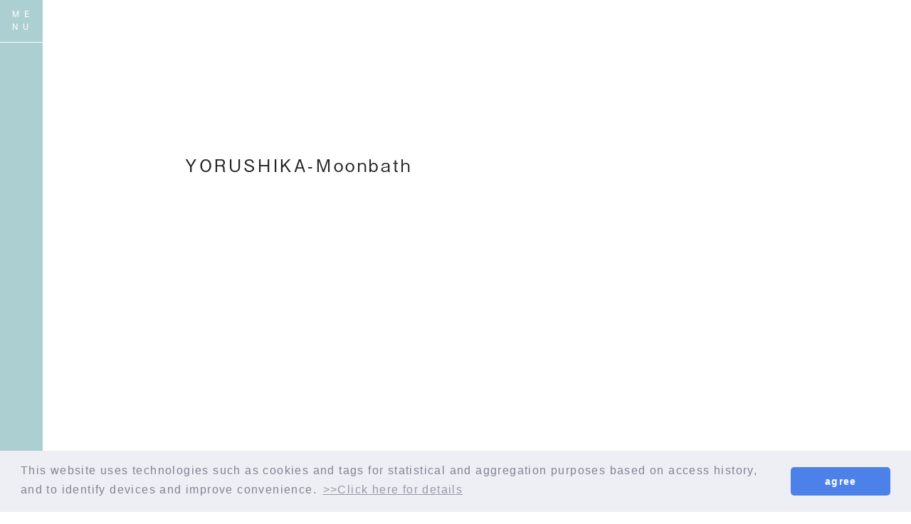

--- FILE ---
content_type: text/html; charset=UTF-8
request_url: https://yorushika.com/news/detail/11556
body_size: 103584
content:
<!DOCTYPE html><html lang="ja" xmlns:fb="http://ogp.me/ns/fb#"><head><meta http-equiv="Content-Type" content="text/html; charset=UTF-8"><script src="https://j.wovn.io/1" async="true" data-wovnio='key=HqHrIt&amp;backend=true&amp;currentLang=ja&amp;defaultLang=ja&amp;urlPattern=query&amp;langCodeAliases={"zh-CHT":"zh-tw","zh-CHS":"zh-cn"}&amp;version=1.24.1&amp;backendVersion=WOVN.php_1.14.6&amp;langParamName=lang' data-wovnio-cache-time="202601270502+0000"> </script>
<meta charset="UTF-8">
<meta name="Robots" content="index, follow"><meta name="description" content="コンポーザーとして活動中の”n-buna（ナブナ）”が女性シンガー”suis（スイ）”を迎えて結成したバンド。"><meta name="format-detection" content="telephone=no"><meta name="viewport" content="width=device-width, initial-scale=1.0, minimum-scale=1.0, maximum-scale=1.0, shrink-to-fit=no">
<meta property="og:site_name" content="ヨルシカ OFFICIAL SITE">
<meta property="fb:app_id" content="">
<meta property="og:title" content="ヨルシカ - 月光浴">
<meta property="og:type" content="website">
<meta property="og:locale" content="ja_JP">
<meta property="og:url" content="https://yorushika.com/news/detail/11556">
<meta property="og:image" content="https://yorushika.com/ogimg.png">
<meta property="og:description" content="

">
<!-- twitter card-->
<meta name="twitter:card" content="summary_large_image">
<meta name="twitter:title" content="ヨルシカ - 月光浴">
<meta name="twitter:url" content="https://yorushika.com/news/detail/11556">
<meta name="twitter:image" content="https://yorushika.com/ogimg.png">

<title>ヨルシカ - 月光浴｜ヨルシカ OFFICIAL SITE</title>



<script>
  (function(d) {
    var config = {
      kitId: 'sdk1ulu',
      scriptTimeout: 3000,
      async: true
    },
    h=d.documentElement,t=setTimeout(function(){h.className=h.className.replace(/\bwf-loading\b/g,"")+" wf-inactive";},config.scriptTimeout),tk=d.createElement("script"),f=false,s=d.getElementsByTagName("script")[0],a;h.className+=" wf-loading";tk.src='https://use.typekit.net/'+config.kitId+'.js';tk.async=true;tk.onload=tk.onreadystatechange=function(){a=this.readyState;if(f||a&&a!="complete"&&a!="loaded")return;f=true;clearTimeout(t);try{Typekit.load(config)}catch(e){}};s.parentNode.insertBefore(tk,s)
  })(document);
</script>
<meta name="theme-color" content="#ffffff">
<link rel="icon" type="image/x-icon" href="/favicon.ico">
<link rel="apple-touch-icon" href="/apple-touch-icon.png">
<link href="https://fonts.googleapis.com/css?family=Roboto:300,400,500,700,900" rel="stylesheet">
<link rel="stylesheet" href="https://cmn-assets.plusmember.jp/webfont/assets/font/fontawesome-4.7.0/css/font-awesome.min.css">
<link rel="stylesheet" href="/static/original/common/css/slick.css">
<link rel="stylesheet" href="/static/original/common/css/slick-theme.css">
<link rel="stylesheet" href="/static/original/official/css/official-service.min.css?=20260127">
<link rel="stylesheet" href="/static/original/official/css/resize.css?=20260127" media="(max-width:960px)">
<script src="//ajax.googleapis.com/ajax/libs/jquery/2.1.3/jquery.min.js"></script>
<script src="/static/common/js/jquery.autopager-1.0.0.min.js"></script>
<script src="/static/original/common/js/inview.js"></script>
<script src="/static/original/common/js/slick.min.js"></script>
<script src="/static/original/common/js/inview.js"></script>
<script src="/static/original/official/js/official-service.js?=20260127"></script>
<link rel="stylesheet" href="/static/common/css/cookieconsent.min.css?=20260127">
<script src="/static/common/js/cookieconsent.min.js"></script>
<script>
var getCookieVal = function(key){
  return ((document.cookie + ';').match(key + '=([^\S;]*)')||[])[1];
}

var getParameterVal = function(key) {
  var str = location.search.split("?");
  if (str.length < 2) {
    return "";
  }

  var params = str[1].split("&");
  for (var i = 0; i < params.length; i++) {
    var keyVal = params[i].split("=");
    if (keyVal[0] == key && keyVal.length == 2) {
      return decodeURIComponent(keyVal[1]);
    }
  }
  return "";
}

const secureUrl = document.createElement('a');
secureUrl.setAttribute('href', 'https://secure.plusmember.jp/yorushika/2/');
// フロントドメインの場合のみの挙動に制限
if(document.domain !== secureUrl.hostname) {
  var gdpr_config = {"palette":{"popup":{"background":"#edeff5","text":"#838391"},"button":{"background":"#4b81e8","text":"#ffffff"}},"theme":"classic","content":{"message":"\u672c\u30a6\u30a7\u30d6\u30b5\u30a4\u30c8\u3067\u306f\u3001\u30a2\u30af\u30bb\u30b9\u5c65\u6b74\u306b\u57fa\u3065\u304f\u7d71\u8a08\u30fb\u96c6\u8a08\u7b49\u306e\u76ee\u7684\u3001\u307e\u305f\u3001\u30c7\u30d0\u30a4\u30b9\u3092\u7279\u5b9a\u3057\u5229\u4fbf\u6027\u3092\u9ad8\u3081\u308b\u305f\u3081\u306b\u3001\u30af\u30c3\u30ad\u30fc\uff08Cookie\uff09\u3001\u30bf\u30b0\u7b49\u306e\u6280\u8853\u3092\u4f7f\u7528\u3057\u307e\u3059\u3002","dismiss":"\u540c\u610f\u3059\u308b","link":"&gt;&gt;\u8a73\u3057\u304f\u306f\u3053\u3061\u3089","target":"_self","href":"\/feature\/privacy_official"},"cookie":{"name":"GDPR_yorushika_288","expiryDays":180},"url":"https:\/\/secure.plusmember.jp\/yorushika\/2\/"};
  let ssl_domain = gdpr_config.url + "gdpr/cookie/?";
  delete gdpr_config.url;

  gdpr_config.onStatusChange = function(){
    let val = getCookieVal(gdpr_config.cookie.name);

    var url = getParameterVal('gdpr_ref');
    if ( url.length == 0 ){
      // リファラ指定がない場合は現ページへ戻す
      url = location.href;
      // プラポリの場合のみサイトトップへ戻す
      let fanclubDomain = 'sp.yorushika.com';
      let officialDomain = 'yorushika.com';
      if(location.pathname == gdpr_config.content.href) {
        if( location.host == fanclubDomain) {
          url = 'https://sp.yorushika.com/';
        } else if (location.host == officialDomain) {
          url = 'https://yorushika.com/';
        }
      }
    }
    let ref = encodeURIComponent(url);

    let action = ssl_domain + 'name=' + gdpr_config.cookie.name + '&value=' + val + '&gdpr_ref=' + ref;

    location.href = action;
  };


  window.addEventListener("load", {
    config: gdpr_config,
    handleEvent(ev) {
      window.cookieconsent.initialise(this.config);
    }
  });
}

</script>


            <script>
  (function(i,s,o,g,r,a,m){i['GoogleAnalyticsObject']=r;i[r]=i[r]||function(){
  (i[r].q=i[r].q||[]).push(arguments)},i[r].l=1*new Date();a=s.createElement(o),
  m=s.getElementsByTagName(o)[0];a.async=1;a.src=g;m.parentNode.insertBefore(a,m)
  })(window,document,'script','//www.google-analytics.com/analytics.js','ga');

  
  ga('create', 'UA-147913104-2', 'auto', {'allowLinker': true});
    ga('require', 'linker');
  ga('linker:autoLink', ['secure.plusmember.jp','sp.yorushika.com' ]);


  var browsingapp = 'false';
  ga('set', 'dimension5', browsingapp);
	


  var member =  '0';
  ga('set', 'dimension1', member);

  var member_hit = '0';
  ga('set', 'dimension6', member_hit);

  ga('send', 'pageview');
</script>

            <!-- Global site tag (gtag.js) - Google Analytics -->
    <script async="" src="https://www.googletagmanager.com/gtag/js?id=G-7MJG0CPL4G"></script>
    <script>
        window.dataLayer = window.dataLayer || [];
        function gtag(){dataLayer.push(arguments);}
        gtag('js', new Date());

                    gtag('config', 'G-7MJG0CPL4G');
                gtag('set', 'linker', {
            'accept_incoming': true,
            'domains': ['secure.plusmember.jp','sp.yorushika.com']
        });

                    var browsingapp = 'false';
            gtag('set', 'dimension5', browsingapp);
        
                    var member =  '0';
            gtag('set', 'dimension1', member);
            var member_hit = '0';
            gtag('set', 'dimension6', member_hit);
            </script>

<link rel="alternate" hreflang="en" href="https://yorushika.com/news/detail/11556?lang=en"><link rel="alternate" hreflang="zh-Hans" href="https://yorushika.com/news/detail/11556?lang=zh-cn"><link rel="alternate" hreflang="zh-Hant" href="https://yorushika.com/news/detail/11556?lang=zh-tw"><link rel="alternate" hreflang="ko" href="https://yorushika.com/news/detail/11556?lang=ko"><link rel="alternate" hreflang="ja" href="https://yorushika.com/news/detail/11556"><link rel="alternate" hreflang="x-default" href="https://yorushika.com/news/detail/11556"></head>

<body class="page--detail
 page--information page--movie" style="" oncontextmenu="return true">
<noscript>
<div class="noteBox">
<p class="note">JavaScriptが無効になっています</p>
<p>本サービスをお楽しみいただくには、JavaScript を有効にする必要があります。</p>
</div>
</noscript>

<svg class="svg-symbol" version="1.1" xmlns="https://www.w3.org/2000/svg" xmlns:xlink="https://www.w3.org/1999/xlink">
<symbol id="line" viewBox="0 0 315 300">
<g><path d="M280.344,206.351 C280.344,206.351 280.354,206.351 280.354,206.351 C247.419,244.375 173.764,290.686 157.006,297.764 C140.251,304.844 142.724,293.258 143.409,289.286 C143.809,286.909 145.648,275.795 145.648,275.795 C146.179,271.773 146.725,265.543 145.139,261.573 C143.374,257.197 136.418,254.902 131.307,253.804 C55.860,243.805 0.004,190.897 0.004,127.748 C0.004,57.307 70.443,-0.006 157.006,-0.006 C243.579,-0.006 314.004,57.307 314.004,127.748 C314.004,155.946 303.108,181.342 280.344,206.351 ZM95.547,153.146 C95.547,153.146 72.581,153.146 72.581,153.146 C72.581,153.146 72.581,98.841 72.581,98.841 C72.581,94.296 68.894,90.583 64.352,90.583 C59.819,90.583 56.127,94.296 56.127,98.841 C56.127,98.841 56.127,161.398 56.127,161.398 C56.127,165.960 59.819,169.660 64.352,169.660 C64.352,169.660 95.547,169.660 95.547,169.660 C100.092,169.660 103.777,165.960 103.777,161.398 C103.777,156.851 100.092,153.146 95.547,153.146 ZM127.810,98.841 C127.810,94.296 124.120,90.583 119.583,90.583 C115.046,90.583 111.356,94.296 111.356,98.841 C111.356,98.841 111.356,161.398 111.356,161.398 C111.356,165.960 115.046,169.660 119.583,169.660 C124.120,169.660 127.810,165.960 127.810,161.398 C127.810,161.398 127.810,98.841 127.810,98.841 ZM202.908,98.841 C202.908,94.296 199.219,90.583 194.676,90.583 C190.137,90.583 186.442,94.296 186.442,98.841 C186.442,98.841 186.442,137.559 186.442,137.559 C186.442,137.559 154.466,93.894 154.466,93.894 C152.926,91.818 150.460,90.583 147.892,90.583 C147.007,90.583 146.127,90.730 145.282,91.010 C141.916,92.142 139.650,95.287 139.650,98.841 C139.650,98.841 139.650,161.398 139.650,161.398 C139.650,165.960 143.345,169.660 147.885,169.660 C152.427,169.660 156.114,165.960 156.114,161.398 C156.114,161.398 156.114,122.705 156.114,122.705 C156.114,122.705 188.090,166.354 188.090,166.354 C189.637,168.431 192.094,169.660 194.667,169.660 C195.546,169.660 196.434,169.521 197.279,169.236 C200.650,168.114 202.908,164.966 202.908,161.398 C202.908,161.398 202.908,98.841 202.908,98.841 ZM253.385,138.381 C257.927,138.381 261.617,134.674 261.617,130.129 C261.617,125.569 257.927,121.872 253.385,121.872 C253.385,121.872 230.426,121.872 230.426,121.872 C230.426,121.872 230.426,107.103 230.426,107.103 C230.426,107.103 253.385,107.103 253.385,107.103 C257.927,107.103 261.617,103.398 261.617,98.841 C261.617,94.296 257.927,90.583 253.385,90.583 C253.385,90.583 222.187,90.583 222.187,90.583 C217.650,90.583 213.955,94.296 213.955,98.841 C213.955,98.850 213.955,98.858 213.955,98.878 C213.955,98.878 213.955,130.109 213.955,130.109 C213.955,130.114 213.955,130.129 213.955,130.129 C213.955,130.139 213.955,130.139 213.955,130.149 C213.955,130.149 213.955,161.398 213.955,161.398 C213.955,165.960 217.655,169.660 222.187,169.660 C222.187,169.660 253.385,169.660 253.385,169.660 C257.915,169.660 261.617,165.960 261.617,161.398 C261.617,156.851 257.915,153.146 253.385,153.146 C253.385,153.146 230.426,153.146 230.426,153.146 C230.426,153.146 230.426,138.381 230.426,138.381 C230.426,138.381 253.385,138.381 253.385,138.381 Z"></path></g>
</symbol>
<symbol id="fc-logo" viewBox="0 0 47.01 25.66"><g id="レイヤー_2" data-name="レイヤー 2"><g id="レイヤー_1-2" data-name="レイヤー 1"><g id="グループ_200" data-name="グループ 200"><g id="グループ_166" data-name="グループ 166"><path id="パス_34" data-name="パス 34" d="M27.44,12.34a4.21,4.21,0,0,1,.11-.6,2,2,0,0,0,0-.23,1.09,1.09,0,0,1,0-.44,2.35,2.35,0,0,1-.14-.45s-.15-.19-.13-.25l-.07-.1a.75.75,0,0,0-.31-.3.47.47,0,0,0-.35,0c-.19.05-.68.22-.68.22l-.45.28-.26.16a2.34,2.34,0,0,1-.2.27l-.06.07a.32.32,0,0,1-.23.33l0,0v.13l-.06,0a2.72,2.72,0,0,0-.34.42l0,.07h-.1a.43.43,0,0,1-.2.2l-.05,0-.28.52-.14.23s0-.25-.06-.25h0c0,.06.08-.19,0-.18l0-.21,0-.07A.61.61,0,0,0,23,12l-.12.16-.1,0a.83.83,0,0,1-.07.13.18.18,0,0,0,0,.12.21.21,0,0,1,.06.22v0a.49.49,0,0,1,0,.21.28.28,0,0,0,0,.09.67.67,0,0,1,.1.34s0,.06,0,.09,0,.07,0,.1a4.5,4.5,0,0,1,.07.63.43.43,0,0,0,0,.16.36.36,0,0,0,0,.1.36.36,0,0,1,.08.23v.06a.35.35,0,0,1,.14.06l.09,0h.16l.05-.16.18-.28a.29.29,0,0,1,.18-.31v-.06a1.44,1.44,0,0,1,.14-.54l0-.19a.62.62,0,0,0,.14-.28,1.34,1.34,0,0,1,.07-.18.36.36,0,0,0,.07-.17.57.57,0,0,1,.12-.37.27.27,0,0,0,.07-.08.43.43,0,0,1,.14-.16,1.13,1.13,0,0,0,.27-.34l0-.07a2.08,2.08,0,0,1,.37-.46,1.57,1.57,0,0,1,.55-.37,3.41,3.41,0,0,1,.46-.1.64.64,0,0,1,.4.07l.06,0a.81.81,0,0,1,.28.24l0,0V11l.12.17v.35a5.58,5.58,0,0,1-.26.91l0,0,0,0a.56.56,0,0,1-.15.1l-.08,0v0s-.23.17-.23.17l0,0a1.13,1.13,0,0,1-.27.13.38.38,0,0,1-.1,0h0l0,.05a.22.22,0,0,1-.14.08l-.25.13-.22.25-.38.16-.3.2s-.2.15-.2.15-.19.13-.16.16a.5.5,0,0,1,.2.34l.13.11.09,0a.21.21,0,0,0,.1-.06,2.73,2.73,0,0,1,.25-.23.86.86,0,0,0,.2-.18l.05-.05h0a.26.26,0,0,1,.17-.15,1.57,1.57,0,0,1,.3-.2h0l.3-.21.05,0a.35.35,0,0,1,.14-.06h.06a.45.45,0,0,1,.27.2c.06.08.07.08.1.08l.08.26v0a.3.3,0,0,1,0,.21,1.8,1.8,0,0,0,0,.22v0l-.12.3a.21.21,0,0,1,.05.2v0h0c-.06.1-.19.09-.26.12s0,0,0,0l-.05.06h-.08c-.07,0-.15.1-.22.11a1.45,1.45,0,0,0-.49.18,2.06,2.06,0,0,1-.26.12l-.05,0a.22.22,0,0,1-.1.09,1.55,1.55,0,0,0-.27.24,1,1,0,0,1-.3.27.58.58,0,0,0-.05.14v.05s0,.06,0,.09,0,.29.14.36l0,0a.24.24,0,0,1,.1-.05,1.51,1.51,0,0,1,.32-.53l.09-.11.15-.06a1.85,1.85,0,0,1,.64-.43,4.62,4.62,0,0,0,.55-.35c0-.06.39-.25.39-.25l.14-.16v0a.26.26,0,0,0,0-.15L27,14.64l0-.05,0,0,0-.08c.08-.31.14-.61.2-.93s.11-.57.18-.87v-.07A2.44,2.44,0,0,0,27.44,12.34Z"></path><path id="パス_35" data-name="パス 35" d="M32.25,6.39h-.12a2,2,0,0,0-.41.13l-.07,0,0,0a.67.67,0,0,1-.12.06l-.09,0a.61.61,0,0,1-.28.16.3.3,0,0,0-.16.08l-.08.05h-.06l-.17,0a.86.86,0,0,1-.23.06v0l-.1,0-.09.06-.09,0a1.31,1.31,0,0,1-.28.09.54.54,0,0,0-.27.11l0,0h0l-.36.11c-.24.09-.48.19-.71.3l0,0-.2.07a1.18,1.18,0,0,1-.22.17l-.51.23-.25.08-.64.27-.09,0c-.1,0-.46.18-.54.21l-.13,0a1.64,1.64,0,0,1-.38.1h-.07l-.12.08-.22,0a.17.17,0,0,0-.12,0h-.18a.43.43,0,0,1-.16,0v.15l0-.08c-.06-.16-.08-.16-.06-.28l0-.1V8.79l.08,0h0A1,1,0,0,1,25,8.47l0,0a1.14,1.14,0,0,0,.25-.18.69.69,0,0,1,.13-.11A.93.93,0,0,0,25.55,8a.32.32,0,0,1,.12-.11.18.18,0,0,0,.07,0,.5.5,0,0,1,.17-.15h0l0,0,0,0-.09-.21-.1,0a.84.84,0,0,0-.37.25h-.07a.24.24,0,0,0-.09.06l0,0-.69.29c-.12,0,0-.24-.08-.3s1-.57.87-.79-.85.27-.85.27l.07-.18a.62.62,0,0,0-.17-.22l-.08,0,0-.1v0a.29.29,0,0,1,0-.26.13.13,0,0,0,0-.06.49.49,0,0,1,0-.12,1.36,1.36,0,0,0,0-.2.93.93,0,0,1,0-.44,2,2,0,0,0,0-.24,1.54,1.54,0,0,1,0-.3.32.32,0,0,0,0-.17.9.9,0,0,1,.26-.7l0,0h0a.3.3,0,0,1,.23,0l0,0,.07,0,.22,0c.08-.13,0-.38,0-.38h0a.62.62,0,0,1-.19-.12l-.26,0-.35.14,0-.08a.39.39,0,0,0-.08-.1.5.5,0,0,1-.15-.2.47.47,0,0,1,0-.17c0-.06,0-.06,0-.07V2.92c0-.16,0-.33-.05-.5v0a.33.33,0,0,1,0-.24.42.42,0,0,1,0-.49,1.16,1.16,0,0,1,.28-.34.27.27,0,0,0,.07-.08.52.52,0,0,1,.3-.2h.06A.26.26,0,0,1,25,.9h.11a2.8,2.8,0,0,1,.25-.14,1.62,1.62,0,0,0,.43-.12l.17-.06H26a.23.23,0,0,1,.16.06l0,.06.06,0a.36.36,0,0,1,.29.15l0,0v0a.35.35,0,0,0,.05.13l0,0v0l0,.21a3.64,3.64,0,0,1,0,.57l0,.26a2.51,2.51,0,0,0,0,.55.26.26,0,0,1,0,.11.71.71,0,0,1,0,.41,1.77,1.77,0,0,0,0,.2.36.36,0,0,1,0,.11s0,.05,0,.08a.66.66,0,0,1-.09.28l0,0,0,.08s0,.06,0,.09a1.55,1.55,0,0,1-.08.23,2.29,2.29,0,0,0-.12.37c0,.09-.05.17-.08.28a2.07,2.07,0,0,1-.08.42L26,5.49h0a.88.88,0,0,1-.24.64.42.42,0,0,0,0,.1.43.43,0,0,1-.1.24.5.5,0,0,0,.06.24h0a.4.4,0,0,0,.19,0h0v0l0-.06c.11-.2.19-.34.25-.48s0-.08,0-.12a.63.63,0,0,1,.18-.34.47.47,0,0,1,.05-.26l0-.2a.46.46,0,0,0,.11-.3.54.54,0,0,1,.11-.27l.05-.06V4.41a.31.31,0,0,0,.09-.18,3,3,0,0,1,.18-.78.2.2,0,0,0,0-.11A1.75,1.75,0,0,1,27,3l0-.25,0-.19a1.15,1.15,0,0,0,0-.37,1.34,1.34,0,0,1,0-.4,5.62,5.62,0,0,0,0-.58L27,1.15s-.2-.88-.7-1.15H26a.24.24,0,0,0-.14,0l0,0h0c-.18,0-1.24.5-1.57.58a2,2,0,0,1-.34-.13L23.84.48l0,0a.44.44,0,0,0-.09-.11.6.6,0,0,1-.08-.08.94.94,0,0,1-.24.06.54.54,0,0,1-.07.13l-.05.1v.1a.65.65,0,0,1,0,.34,1.23,1.23,0,0,0-.07.46v.1l-.09,0s-.06,0-.1.12l0,.08a.81.81,0,0,1-.16.16.22.22,0,0,0-.09.07l-.17.21a2.5,2.5,0,0,1-.33.32l0,0a.52.52,0,0,1-.1.11.1.1,0,0,0-.05,0,.29.29,0,0,1-.2.16.36.36,0,0,1,0,.09l-.05,0,0,.06-.05.07-.57.73a1.21,1.21,0,0,1-.41.4h0a.43.43,0,0,0,0,.25,1.12,1.12,0,0,1,.18.2l0,0a.42.42,0,0,1,.15,0h.13a.6.6,0,0,1,.08-.08.69.69,0,0,0,.16-.18,1.3,1.3,0,0,1,.41-.43s.18-.22.18-.22.22-.29.32-.44a5.26,5.26,0,0,1,.62-.79L23,2.48l.08.13a.3.3,0,0,1,.13,0l.05,0,0,0a.51.51,0,0,0,.15.21l.06,0,.1,1,0,0L23.5,4l0,0a.35.35,0,0,1-.22.29l0,0a2,2,0,0,0-.41.46.5.5,0,0,1-.19.1h0a1.18,1.18,0,0,0-.25.3l-.22.27a1.29,1.29,0,0,1-.42.26,2.6,2.6,0,0,1-.36.21l-.07.07h0a.33.33,0,0,0,0,.17,1.07,1.07,0,0,1,.07.19h0l.1.08.11,0h0l.22,0a.43.43,0,0,0,.2-.11l.09-.06a.2.2,0,0,0,0-.08.36.36,0,0,1,.23-.22A.28.28,0,0,1,22.49,6a.21.21,0,0,1,.15-.15h0a.31.31,0,0,1,.06-.13l0,0a.44.44,0,0,1,.16-.17A.34.34,0,0,1,23,5.22l0,0,.28,0,.05,0a.35.35,0,0,0,.12.07.45.45,0,0,1,.27.3v.06a3.31,3.31,0,0,0,0,.77c-.05,0-.05.08-.05.2a.59.59,0,0,1,0,.26.38.38,0,0,0,0,.15.57.57,0,0,1,0,.13.62.62,0,0,1-.14.28c0,.05-.07.08-.07.1l-.09.13-.08,0h-.05v.39l-.15,0,0,0a.25.25,0,0,1-.13.12h-.19c-.06,0-.09,0-.1.07l-.07.06h-.07a.55.55,0,0,0-.22.1,1.41,1.41,0,0,1-.24.13c0,.12-.25.08-.3.16s0,.16,0,.35a.25.25,0,0,1,.17,0l1.43-.65.34.13s-.15,0-.16.1l-1.49.73h0c-.1.15-.09.19,0,.26l.1,0,.16.1c-.12.18,1.61-.89,1.69-.63l.06.3c-.39.23-1.23.66-1.22.7l-.3.12-.36.22a.47.47,0,0,1-.1.1l-.06.07a.22.22,0,0,1-.2.17h-.05l-.14.2-.24.11a.51.51,0,0,1-.21.1,8.2,8.2,0,0,1-1,.61l-.3.23-.11.11-.1,0s-.19.18-.2.18l-.25.22v0l-.17.1a.3.3,0,0,1-.08.08s-.4.48-.4.48h0c-.05,0-.07.05-.11.14l0,.06a.6.6,0,0,0,.05.24.68.68,0,0,1,.07.23.31.31,0,0,1,.12.05h.18a6.65,6.65,0,0,1,.84-.92,2.27,2.27,0,0,0,.31-.31l.89-.68.1-.07a1.32,1.32,0,0,1,.29-.19,2.71,2.71,0,0,0,.37-.21.36.36,0,0,1,.22-.09h0a.63.63,0,0,1,.2-.13c.1,0,.1,0,.1-.07l.13-.12a.26.26,0,0,0,.16-.09.86.86,0,0,1,.29-.14.31.31,0,0,0,.17-.13l.3-.19h0l.07-.07.21-.05.32-.16a3.62,3.62,0,0,0,.48-.25.24.24,0,0,1,.16-.07h0a.18.18,0,0,0,.13-.06.32.32,0,0,1,.18-.1h.08A.28.28,0,0,1,25,9.88h0l.36-.17c.35-.19.87-.32.93-.38l0,0h0l.07-.06a.68.68,0,0,1,.2-.07l.06,0L27,9l.14-.07.1,0c.08,0,.08,0,.09-.06l.23-.07.11-.08a.62.62,0,0,1,.28-.17l.15-.07a.66.66,0,0,1,.27-.12h.07l.24-.12A.51.51,0,0,0,28.89,8l.2,0,.16-.06.44-.16a.83.83,0,0,1,.32-.2,1.42,1.42,0,0,0,.35-.11l.23-.1a.36.36,0,0,0,.18-.12A2.18,2.18,0,0,1,31.43,7s.42-.2.62-.28a1.8,1.8,0,0,1,.2-.19Z"></path></g><g id="グループ_199" data-name="グループ 199"><path id="パス_36" data-name="パス 36" d="M19.51,17.92c0-.05-.06-.09-.19-.1a1.54,1.54,0,0,1-.5-.16h0l-.19-.07v0a.54.54,0,0,1-.27-.11l-.07,0h0l-.18-.14a1.63,1.63,0,0,1-.44-.15L17.32,17a2.1,2.1,0,0,0-.32-.1.82.82,0,0,1-.2-.14,5.09,5.09,0,0,1-.56-.32.94.94,0,0,1-.28-.1c-.08,0-.42-.23-.42-.23h0a2.85,2.85,0,0,1-.55-.28c-.05,0-.06,0-.09,0a.2.2,0,0,1-.21-.13h-.07l-.06,0c-.05,0-.24-.21-.31-.2l-.36-.22s-.43-.24-.57-.34a3,3,0,0,1-.39-.32h0a.83.83,0,0,1-.17-.12l-.05,0-.16-.12a.39.39,0,0,1-.21-.13s-.05-.06-.08-.05L12.07,14c0-.06-.06-.08-.16-.12a.42.42,0,0,1-.22-.13.19.19,0,0,1,0-.09.18.18,0,0,1-.09-.06l0,0,0-.54.14-.14a.66.66,0,0,1,.09-.27,2.23,2.23,0,0,0,.18-.45s.27-.9.3-.93h0a.68.68,0,0,1,.07-.37.46.46,0,0,0,.06-.23V10.6l0,0c.05-.05,0-.12,0-.23V10.2a2.08,2.08,0,0,0,0-.23.2.2,0,0,1,0-.15h0a.18.18,0,0,1,0-.25h0a.11.11,0,0,1,0-.13h0a.24.24,0,0,1-.13-.13H12.1a.18.18,0,0,1-.1,0h-.1l-.09.09-.12.11.06.05-.15.08a.5.5,0,0,0-.17.15l0,.08h-.08c-.19,0-.24,0-.3-.18h0a.25.25,0,0,1-.18-.06l-.05-.05V9.52c0-.08-.26.21-.3.12a.57.57,0,0,1-.13-.08l-.19-.21v-.1c0-.06.19-.26.24-.35a.22.22,0,0,0,0-.08s.16-.14.16-.18h0l.06-.13c.08,0,.13-.08.19-.17A.9.9,0,0,1,11,8.14a.56.56,0,0,1,.1-.15l.06-.08a.45.45,0,0,1,.1-.14s.06-.06.06-.09l.08-.11a.49.49,0,0,0,.13-.12.52.52,0,0,1,.1-.11l0,0,.12-.12s0,0,.07-.07A.33.33,0,0,1,11.9,7L12,6.86a.86.86,0,0,0,.07-.1l.27-.3a.23.23,0,0,1,.12-.06l.1,0a.21.21,0,0,1,.15-.07h0a.52.52,0,0,1,.27.19l.14.11s.54.71.63.8l.09.09.08.07h0l.4.2h0a.47.47,0,0,1,0-.17l-.08,0,0-.18-.09-.13Q14.1,7.1,14,6.89a.05.05,0,0,0,0,0c-.07,0-.17-.24-.15-.3a.24.24,0,0,0-.08-.09l-.06,0v0l-.33-.7-.1-.1h0l-.14,0a.2.2,0,0,1-.09.09l-.1.12c-.08,0-.11,0-.13.07L12.58,6c-.08.18-.14.22-.37.33,0,0,0,0,0,0L12,6.51h0a.81.81,0,0,1-.24.28.58.58,0,0,0-.18.23l-.14.08a.85.85,0,0,1-.31.34L11,7.57a1.08,1.08,0,0,0-.3.34c-.05.07-.1.15-.15.21l-.13.17L10,8.75c0-.12-.63.69-.7.63l.2-.68s0-.09.32-.53l.15-.4.22-.52s0,0,0-.07a.37.37,0,0,1,.11-.2.43.43,0,0,0,0-.05.27.27,0,0,1,.11-.2s0,0,0-.07l0-.06a.62.62,0,0,1,.07-.19,7.81,7.81,0,0,1,.59-1.32l0-.06a.35.35,0,0,1,.17-.19.14.14,0,0,0,0-.07.32.32,0,0,1,.09-.17s0,0,0-.06a.3.3,0,0,1,.1-.2,0,0,0,0,0,0,0,.39.39,0,0,1,0-.15v0l.16-.18a.43.43,0,0,1,.06-.22A1.65,1.65,0,0,1,12,3.36l0-.2A.49.49,0,0,1,12,3l0,0a.38.38,0,0,1-.08-.17.19.19,0,0,1-.09-.05s0,0,0,0a.21.21,0,0,0-.17.13.54.54,0,0,1-.07.13.3.3,0,0,0,0,.08.39.39,0,0,1-.17.25v0a2.93,2.93,0,0,1-.33.53.3.3,0,0,0-.06.18,1.74,1.74,0,0,1-.2.67l-.25.57a.36.36,0,0,0-.13.12.28.28,0,0,1-.09.1l0,0h0l-.16.07a1,1,0,0,1-.33.1H9.57l0,0-.1-.07a.36.36,0,0,1-.18-.12l0,0,0-.34,0,0c.07-.18.13-.36.19-.54a1.3,1.3,0,0,1,.22-.38l.79-1.36,0-.06a.3.3,0,0,1,.06-.18.57.57,0,0,0,.1-.19A.74.74,0,0,1,10.79,2a.55.55,0,0,1,0-.25,3,3,0,0,0,.08-.32.06.06,0,0,1,0-.06l-.16-.12-.08,0h0l-.12.12a.22.22,0,0,1,0,.18h0a.64.64,0,0,0-.13.19.72.72,0,0,1-.16.25A.47.47,0,0,0,10,2.3a.94.94,0,0,1-.1.23l0,0h0a.31.31,0,0,0-.05.1.36.36,0,0,1,0,.11,3.33,3.33,0,0,0-.25.5l-.09.18a1.38,1.38,0,0,0-.15.4.62.62,0,0,1-.16.36.42.42,0,0,0,0,.1,1.64,1.64,0,0,1-.14.3c-.07.12-.31.64-.36.69a.23.23,0,0,0-.07.07A3.12,3.12,0,0,1,8.15,6l0,.31a.72.72,0,0,0,.24.14l.18,0,0,0,.07,0a.58.58,0,0,1,.17-.06h0l.57-.15.13.1h0a.33.33,0,0,1,.15.11l0,0v0a.75.75,0,0,1-.1.55,1.05,1.05,0,0,1,0,.19.21.21,0,0,0,0,.19,3.13,3.13,0,0,0-.16.29,1,1,0,0,1-.11.17.17.17,0,0,0,0,.11.43.43,0,0,1-.09.23S9,8.73,9,8.91a3,3,0,0,1-.18.45,1,1,0,0,0-.11.29c0,.07-.13.47-.18.48v0a.28.28,0,0,1,0,.18l.08,0,.18.12h.08a.15.15,0,0,0,.11,0,.15.15,0,0,1,.11,0h.09s.35-.21.38-.21a.35.35,0,0,1,.17,0l.08,0h0a.14.14,0,0,1,.13.06l.08.1-.05,0,.05,0-.22.42,0,.08a.14.14,0,0,0,0,.09c0,.36-.27.57-.48.94,0,0,0,.07,0,.09a.23.23,0,0,1,0,.22.38.38,0,0,0-.06.16.76.76,0,0,1-.15.28.13.13,0,0,1,0,.06.11.11,0,0,0,0,0,.94.94,0,0,1-.06.15l0,.26.09.1h.15l.08-.07.11-.09a.11.11,0,0,1,0-.08l0,0,0,0,.14,0a1,1,0,0,1,.38,0,.23.23,0,0,1,.14.13l0,0h0a.25.25,0,0,1,.21.1h0a.24.24,0,0,1,.19.1.31.31,0,0,1,.08.15s0,0,0,0l.12.06-.06.12a.41.41,0,0,0-.05.18,1.09,1.09,0,0,1-.07.24l-.08.12c-.06.08-.1.13-.09.2l-.14.21a.71.71,0,0,1-.13.34.13.13,0,0,0,0,.08l0,.05a1.26,1.26,0,0,1-.24.44l-.07.17s-.19.31-.23.44a1.34,1.34,0,0,0-.07.18.75.75,0,0,1-.13.25.56.56,0,0,0-.11.2l.05,0,.18-.23c.11-.15.37-.45.37-.45a2.92,2.92,0,0,1,.19-.31,1.82,1.82,0,0,0,.16-.31c0-.14.54-.92.6-1l.08-.11a.4.4,0,0,1,.31-.25h0l0,0a.23.23,0,0,1,.1-.07h0a.65.65,0,0,1,.38.13,1.09,1.09,0,0,1,.17.13l.07.06.1.05a.64.64,0,0,1,.18.1h0a.31.31,0,0,1,.13.06,1.44,1.44,0,0,0,.25.18c.13.09.25.19.37.29l0,0a.76.76,0,0,1,.32.17.39.39,0,0,0,.22.11l.12.1,0,0,.09,0a.45.45,0,0,1,.14.1.13.13,0,0,0,.07.06l.17.08a.35.35,0,0,0,.14.06l.21.11a.41.41,0,0,0,.11.07l.13.08.13.07.1,0,.07,0,.15.09c.12,0,1.37.59,1.6.71l.08.06a.39.39,0,0,0,.22.1h.05l0,0a.67.67,0,0,0,.21.09,1,1,0,0,1,.31.15h0a7.78,7.78,0,0,1,.86.25l.14,0,.08,0c.08,0,.44.14.49.14h.15Zm-8-5.75-.05.06a.28.28,0,0,0,0,.13.81.81,0,0,1-.1.21.48.48,0,0,1-.06.29,1.84,1.84,0,0,0,0,.33L10.68,13a1.18,1.18,0,0,1-.29-.16h-.07a.2.2,0,0,1-.09,0h0a3.31,3.31,0,0,1-.47-.29s.1-.27.14-.34L10,12a7,7,0,0,1,.77-1.66l0,0H11l.07-.08.94.11,0,.2c0,.1-.23.7-.26.8l-.09.29-.09.29,0,.09a.11.11,0,0,0,0,.07Z"></path></g><g id="グループ_168" data-name="グループ 168"><path id="パス_39" data-name="パス 39" d="M4.38,20l0,0v-.06l-.1-.08,0-.31c0-.33-.06-.66-.1-1a.37.37,0,0,1,0-.11.67.67,0,0,0,0-.2,3.47,3.47,0,0,1,0-.72.14.14,0,0,0,0-.16.33.33,0,0,0,0-.14.09.09,0,0,1,0,0,.28.28,0,0,0,0-.13s.12-1.44.12-1.51.06-.42.06-.57,0-.14,0-.21a1.8,1.8,0,0,0,0-.4c0-.06.13-1.49.1-1.65a1.45,1.45,0,0,1,0-.36,1.77,1.77,0,0,0,0-.4,1,1,0,0,0,0-.49c0-.05,0-.1,0-.15a1.93,1.93,0,0,1,0-.24,1,1,0,0,0,0-.35,2,2,0,0,1,0-.54,1.77,1.77,0,0,0,0-.46c0-.07,0-.13,0-.2v-.1l-.56-.08a.14.14,0,0,0-.1.05,3,3,0,0,0-.38.62.61.61,0,0,1-.13.22.86.86,0,0,0-.1.16l0,.09a2.49,2.49,0,0,1-.25.38,1.76,1.76,0,0,0-.17.37l-.49.91a2.12,2.12,0,0,0-.13.2H2l0,0a.94.94,0,0,0-.1.23c0,.13-.2.47-.2.47l-.06.23-.06.08v0c0,.09-.18.38-.18.42a2,2,0,0,0-.11.35c-.05,0-.47,1.2-.47,1.2L0,17.92s.86-3.13.85-3.12.49-1.43.49-1.43l.1-.28,0-.06a.32.32,0,0,0,.07-.27.53.53,0,0,0,.06-.1s.15-.23.15-.23l.14-.34c.07-.14.14-.28.22-.41a.94.94,0,0,0,.12-.22,2.16,2.16,0,0,1,.2-.36s.15-.33.2-.4l.21-.35c.08-.12.24-.46.26-.48a.54.54,0,0,0,.1-.2.17.17,0,0,0,.1-.18c0-.17.31-.6.33-.7a.45.45,0,0,0,.19-.24,5,5,0,0,1,.54-1,1,1,0,0,0,.23-.35c0-.09.3-.5.32-.52A.57.57,0,0,0,5,6.53a.21.21,0,0,1,0-.06l.22-.33a6.88,6.88,0,0,0,.48-.76,1.47,1.47,0,0,1,.1-.13s.5-.83.51-.85a2.37,2.37,0,0,0,.37-.61l.12-.25a1,1,0,0,0,.23-.35.75.75,0,0,1,.17-.3,3.6,3.6,0,0,0,.39-.16.11.11,0,0,0,.08,0h.08l0,0a.18.18,0,0,0,.07.08.51.51,0,0,0,0,.17l-.07.13a.35.35,0,0,0-.07.12l0,0c0,.09,0,.13-.1.14l-.09.09a.26.26,0,0,1-.07.11.69.69,0,0,0-.1.19c0,.09-.57.73-.63.83S5.51,6.44,5.48,6.52a.34.34,0,0,1-.09.12l-.11.15-.06.1-.09.16A.88.88,0,0,1,5,7.22l-.14.18,0,.06a.41.41,0,0,0-.11.23.45.45,0,0,0-.16.2c0,.09-.11.18-.17.27a.72.72,0,0,0-.12.23l0,.08.13.12.35.35s.24,1.39.21,1.42,0,.23,0,.26,0,.87,0,.89,0,.21,0,.21v0c0,.08,0,1.53-.05,1.65s0,.46,0,.46a.88.88,0,0,1,0,.16.44.44,0,0,0,0,.2l-.18,1.34a2,2,0,0,0,0,.42,3.46,3.46,0,0,0,0,.46,3.09,3.09,0,0,0-.11.8s-.08,1.17-.06,1.22a.11.11,0,0,0,0,.05,2.29,2.29,0,0,0,0,.37v.45a.47.47,0,0,0,0,.31S4.39,20,4.38,20Z"></path></g><g id="グループ_169" data-name="グループ 169"><path id="パス_40" data-name="パス 40" d="M40,9.6l-.1,0-.06,0s-.05,0-.05-.06l0-.06-.06,0-.12-.06-.1,0-.12-.18c-.09,0-.37-.4-.39-.4h0a.19.19,0,0,0,0-.1,2.06,2.06,0,0,1-.25-.4A2.08,2.08,0,0,0,38.47,8s-.15-.4-.17-.44a.69.69,0,0,0-.11-.13,1.34,1.34,0,0,0-.73-1h-.15a.82.82,0,0,0-.35.13,3.67,3.67,0,0,1-.57.27,6.61,6.61,0,0,0-.74.28,4.89,4.89,0,0,0-.53.09l-.2,0-.17,0a.31.31,0,0,0-.06-.13s0-.1,0-.17a1,1,0,0,1,0-.16l0-.07a.19.19,0,0,1,.1,0s.57-.1.61-.12h0l.35,0L36,6.43l.56-.22c.06-.06.59-.39.62-.43a.42.42,0,0,0,.14-.28v0a.41.41,0,0,1,0-.11A.68.68,0,0,0,37.2,5s0-.09,0-.13a.81.81,0,0,1,0-.16A.41.41,0,0,0,37,4.45L37,4.36a.24.24,0,0,0-.25-.18h-.06l-.14-.09s-.4.15-.44.18a3.21,3.21,0,0,0-.43.07l-.09,0-.14,0a1.61,1.61,0,0,1-.36.1h0A.3.3,0,0,1,35,4.36V4.27l-.07,0h0s0,0,0,0A.38.38,0,0,0,34.83,4a1.12,1.12,0,0,1,.24-.37.8.8,0,0,0,.43-.09h0a5.05,5.05,0,0,0,1-.14l0,0a.22.22,0,0,0,.05-.08h0l0-.1c0-.13,0-.23,0-.33s0-.39.06-.58v0a.69.69,0,0,0,.13-.11l.28,0h0l.05.48.15.18h.12l0,0,0,.06a7,7,0,0,0,1.15-.38l0,0h0a.74.74,0,0,0,.34-.15s0,0,0,0a.27.27,0,0,0,0,.12.93.93,0,0,1-.18.34,7.66,7.66,0,0,0-1,.59l0,0-.07,0a.27.27,0,0,0-.23.17.22.22,0,0,0,0,.22h0a0,0,0,0,0,0,0,.25.25,0,0,0,.06.23.52.52,0,0,0,0,.3,1.36,1.36,0,0,1,0,.2l0,.15.05,0c.07.06.08.13.1.27a.28.28,0,0,0,0,.09v.06l0,0a.26.26,0,0,0,.19.05.16.16,0,0,0,.14,0l.21,0h.1A4.47,4.47,0,0,0,39,5.14s.55-.23.77-.28l.12-.12.22-.13.12,0,.29-.14h.15v0a.41.41,0,0,0-.11.07,1.44,1.44,0,0,0-.39.35,1.22,1.22,0,0,0-.37.2.72.72,0,0,0-.4.26.54.54,0,0,1-.22.15.9.9,0,0,0-.24.12s-.38.17-.37.26l-.09,0V6a2.15,2.15,0,0,0,.23,1.08c.09.18.27.66.27.66l.22.36a.82.82,0,0,0,.1.26,4,4,0,0,0,.36.55l.1.1a1,1,0,0,0,.19.17l.19.15.06.06v0a.83.83,0,0,0,0,.15h0a.22.22,0,0,0-.13.06h0Z"></path></g><g id="グループ_170" data-name="グループ 170"><path id="パス_41" data-name="パス 41" d="M1,11.59a.19.19,0,0,1,0-.18.57.57,0,0,0,0-.13,2.59,2.59,0,0,1,.14-.45,1.88,1.88,0,0,0,.12-.48l.06-.28a3.75,3.75,0,0,0,.32-1V9l0,0a.71.71,0,0,0,.06-.24v0a.41.41,0,0,0,.05-.09l0,0a8.22,8.22,0,0,0,.45-1l0,0s.18-.42.24-.55a1.88,1.88,0,0,0,.12-.3,3.29,3.29,0,0,1,.16-.44,4.89,4.89,0,0,0,.31-.8c.05-.23.49-.94.53-1.15A.52.52,0,0,1,4,3.88l.29.1a.83.83,0,0,0,0,.15c0,.06-.15.37-.18.45s0,.09,0,.13l0,.07h0L4,5l-.07.09c0,.14-.33.6-.37.74a1.28,1.28,0,0,0-.15.25c0,.06-1.5,3.24-1.48,3.34s-.48,1.38-.52,1.52l0,.37s-.07.19-.08.26A.42.42,0,0,1,1,11.59Z"></path></g><g id="グループ_171" data-name="グループ 171"><path id="パス_42" data-name="パス 42" d="M39.21,13.45a.86.86,0,0,1-.27,0,.85.85,0,0,0-.35-.08c-.24-.14-.49-.28-.74-.4a.3.3,0,0,1-.16-.05.9.9,0,0,0-.28-.08h0a1.49,1.49,0,0,0-.31-.2l-.18,0-.3-.15a.46.46,0,0,0-.17-.09l0,0-.06-.08a.56.56,0,0,1,0-.34.65.65,0,0,1,.39-.3l.07.06a.44.44,0,0,0,.18.12.35.35,0,0,0,.17.15.05.05,0,0,1,.05,0l.12.1a3.35,3.35,0,0,1,.36.21s.73.41.79.45l.14.1.1.11a1.58,1.58,0,0,0,.3.28h0l.17.17h0a.25.25,0,0,0,0,.08Z"></path></g><path id="パス_44" data-name="パス 44" d="M36.76,15.22c-.72.09-3.06.72-13.13,3.5-3.92,1.09-8.79,2.57-10.12,2.9l-.83.2L11.8,22a2,2,0,0,0-.8.2l-.08,0c-.52.13-1.3.38-2.41.73-.85.28-2.28.73-2.59.78l-.23,0-.86.33-1.17.4c-.27.05-.9.42-1.17.47,0,0-.32.32-2.13.64-.38.07.41-.76.88-1a5.48,5.48,0,0,1,1.4-.39A37.52,37.52,0,0,0,7,23c1.45-.44,3.26-1,3.78-1.07a50.75,50.75,0,0,0,5.56-1.52c1-.27,2.13-.68,2.94-.84s1.9-.56,2.62-.76c.34-.09,1.1-.32,1.7-.47,1.65-.4,3.05-.79,3.41-.94l.22-.1a39.05,39.05,0,0,0,4.63-1.13l.08,0,.51-.13a20.92,20.92,0,0,0,3-.74h.09a54.19,54.19,0,0,0,6.89-1.6c.45-.08.9-.13,1.37-.19s2.53-.39,3.15-.5C44.94,13.46,38.49,14.79,36.76,15.22Z"></path></g></g></g></symbol>
<symbol id="ico-play_pc" viewBox="0 0 24.67 28.45"><g id="" data-name=""><g data-name="レイヤー 1"><g data-name=""><path d="M22.67,14.22,1,1.73v25l21.67-12.5m2,0L0,28.45V0Z"></path></g></g></g></symbol>
<symbol id="arrow_next" viewBox="0 0 57.64 11.17"><g id="レイヤー_2" data-name="レイヤー 2"><g data-name="レイヤー 1"><g data-name="グループ 187"><polygon class="cls-1" points="0 11.18 57.64 11.18 57.64 10.18 2.41 10.18 11.88 0.71 11.18 0 0 11.18"></polygon></g></g></g></symbol>
<symbol id="arrow_prev" viewBox="0 0 57.64 11.17"><g id="レイヤー_2" data-name="レイヤー 2"><g id="レイヤー_1-2" data-name="レイヤー 1"><g id="グループ_187" data-name="グループ 187"><polygon class="cls-1" points="57.64 11.18 0 11.18 0 10.18 55.23 10.18 45.76 0.71 46.47 0 57.64 11.18"></polygon></g></g></g></symbol>
<symbol id="logo-side" viewBox="0 0 319.55 70.48"><g><g><path class="cls-1" d="M317.39,25.05v-.86h-.08V24h-.09c0-.25,0-.51,0-.77s-.17-.52-.25-.78l-.17-.08V22l-.25-.18c0-.09-.06-.17-.09-.25h-.09c0-.11-.05-.22-.08-.34l-.43-.36c0-.05-.05-.11-.08-.17h-.18l-.08-.17h-.17v-.09l-.6-.09a.27.27,0,0,1,0-.09h-.17V20.2l-.95,0V20.1h-.26V20a1.85,1.85,0,0,0-.95.16h-.6a.19.19,0,0,1,0,.08h-.17v.09h-.6v.09h-.52a.21.21,0,0,0,0,.08h-.17s0,.06,0,.08H310v.09h-.17v.1h-.35a2.33,2.33,0,0,0-.17.26l-.27.08a1,1,0,0,1,0,.17c-.1.1,0,0-.09.17.22.19.23.37.6.44a1,1,0,0,0,.17.35l1.81-.16a1.29,1.29,0,0,1,.09-.16l1.46-.08v.09h.69V22h.35v.09h.25v.09h.18l.42.52h.09c0,.15.05.29.08.43h.09v.18h.08v.26h.08v.26h.08a1.13,1.13,0,0,1,0,.26h.09c0,.3,0,.58,0,.87a5.2,5.2,0,0,1,.16,1.55c0,.29,0,.58,0,.86a8.76,8.76,0,0,1,.07,2.25h-.09c0,.4-.07.8-.1,1.2l-.17.09c-.07.69-.13,1.38-.19,2.07a5.34,5.34,0,0,0-.18,1.37c0,.29,0,.58,0,.87-.14.45,0,1.27-.1,1.72h-.09v.43h-.09c0,.41,0,.81,0,1.21h-.08c0,.17,0,.35,0,.52h-.08c0,.37-.07.75-.1,1.12h-.09v.26h-.09l-.09.7h-.08c0,.16,0,.34,0,.51H314l-.09.86h-.09v.35a.22.22,0,0,0-.08,0,2.09,2.09,0,0,0,0,.25h-.09l.09.26h-.09v.25h-.09c0,.31-.06.63-.1,1h-.08a1,1,0,0,1,0,.17h-.08V45h-.08c0,.15,0,.29,0,.44h-.09v.18h-.08c0,.2,0,.4,0,.6H313v.26h-.09v.43s-.06,0-.08,0a1,1,0,0,0,0,.17h-.09c0,.11,0,.23,0,.34h-.08c0,.21,0,.41,0,.61h-.08c0,.06,0,.11,0,.17h-.08c0,.14,0,.29,0,.43h-.08c0,.14,0,.29,0,.43h-.08c0,.2,0,.41,0,.61h-.09v.25h-.08c0,.14,0,.29,0,.43l-.17.08c-.06.3-.12.58-.18.87h-.09v.17h-.09L311.25,53h-.09v.17h-.08c0,.17,0,.34,0,.51l-.17.09c0,.26-.07.51-.1.78h-.08a2.09,2.09,0,0,1,0,.25.21.21,0,0,1-.08,0c0,.23-.07.46-.1.7h-.08c0,.32-.06.63-.09.95h-.1a1,1,0,0,1,0,.17h-.08c0,.2,0,.4,0,.6h-.08a2.35,2.35,0,0,0,0,.26H310l-.18,1-.18.09v.43h-.09c0,.26,0,.52,0,.78l-.26.17v.17h-.08v.25h-.09a.48.48,0,0,0,0,.17H309a2.25,2.25,0,0,0,0,.26h-.09c0,.31-.06.64-.1.95h-.08l-.18.77h-.08a3.57,3.57,0,0,1-.1.35h-.08c0,.2,0,.4,0,.6h.09c.15.54.29.16.6.35V64a1.25,1.25,0,0,0,1.12-.6l.17-.08a2.25,2.25,0,0,0,0-.26,1,1,0,0,0,.18-.08.91.91,0,0,1,0-.17h.08v-.34l.18-.09c0-.2.06-.41.1-.61s-.14,0-.1-.08l.18-.09a1,1,0,0,1,0-.17H311v-.34h.08a1,1,0,0,0,0-.17s.05,0,.09,0a2,2,0,0,1,0-.35h.08l.09-.34h.09v-.26h.09c0-.26,0-.52,0-.77h.08V59h.08c0-.2,0-.4,0-.61h.09c0-.11.06-.23.09-.34H312v-.61h.09v-.18h.09v-.52h.09v-.18h.09v-.86l.18-.08v-.86h.1c0-.21.05-.41.08-.61l.18-.08v-.35H313v-.42h.09c0-.32.07-.64.1-1h.08q0-.31.09-.6h.09v-.34h.09l.18-.51h.08v-.26h.09v-.17H314v-.69H314v-.26h.09c0-.17,0-.34,0-.52h.08c0-.14,0-.29,0-.43h.08c0-.11,0-.23,0-.34h.08c0-.18,0-.35,0-.52l.17-.08v-.18h.09v-.6h.09v-.34h.09v-.44h.09V45.9H315l.09-.68h.08a1,1,0,0,0,0-.17h.08c0-.12,0-.24,0-.35h.09c0-.22,0-.46,0-.69h.09v-.34h.09v-.26h.09v-.6h.08c0-.18,0-.35,0-.52h.08c0-.34.07-.69.1-1a.76.76,0,0,1,.18-.09v-.35h.09v-.44h.09c0-.46.06-.92.1-1.38h.08c0-.17,0-.34,0-.52h.09c0-.26.05-.52.09-.78h.09l.09-1.29s-.11,0-.08-.17h.08c0-.57.07-1.14.11-1.72H317c0-.58.06-1.15.1-1.73h-.08v-.08h.08l.09-1h-.08a1.25,1.25,0,0,1,.09-.6h.08c0-.35,0-.69,0-1h.09c0-.24,0-.46,0-.7h.09a1,1,0,0,0-.09-.52h.09c0-.38,0-.75,0-1.12h-.09c0-.21-.05-.4-.08-.61h.09V27h.09c.09-.27-.12-.41-.08-.6h.09A3.08,3.08,0,0,0,317.39,25.05Z"></path><path class="cls-1" d="M318.86,6.17V6a.68.68,0,0,0-.43.17v.08h-.34v.09a.86.86,0,0,0-.36.78c-.17-.06-.07,0-.17-.1l-.86.09-.18.25-.78.17-.17.34h-.35V8a3.79,3.79,0,0,0-.35.25v.26l-.52.07a1.9,1.9,0,0,1-.61.78V9.4l-.51.09c-.12.08-.1.32-.18.43l-.53.42v.17l-.87.6c-.06.09-.07.37-.17.43l-.52.08-.09.26-.26.18v.07h-.26v.09l-.17.08a1.09,1.09,0,0,0,0,.18l-.17.08a3.83,3.83,0,0,0-.61.77h-.17c0,.06,0,.12,0,.17H309c-.05.12-.11.23-.17.35h-.18v.09c-.25.15-.06-.08-.26.17h-.08c0,.13,0,.24,0,.35l-.26.09v.08l-.25.17a1,1,0,0,0,0,.17l-.26.17c-.07.18.05.26.08.35h-.16a.48.48,0,0,0,0,.17l-.45.17c-.09.1,0,.21-.08.34h-.09c-.06.09-.12.17-.17.26h-.17a.22.22,0,0,0,0,.09h-.18a4.58,4.58,0,0,1-.34.43l-.17.09a2.5,2.5,0,0,0-.09.25l-.52.17c-.12.09,0,.21-.09.35l-.26.16-.09.35-.26.08c-.1.09-.11.34-.18.43h-.08l-.35.43h-.17c0,.12-.07.23-.1.34-.28.07-.37.21-.42.52H303l-.35.43h-.09v.26l-.18.09-.17.25c-.23.17-.35.1-.44.43a1.57,1.57,0,0,0-.52.25c0,.15-.06.29-.09.43a1.15,1.15,0,0,0-.6.34v.26h-.09c-.12.16-.21.2-.26.43h-.17a2.3,2.3,0,0,1-.27.68h-.09v.17l-.26.18v.17a.91.91,0,0,0-.17.09,1.69,1.69,0,0,0-.09.34c-.16.21-.34.14-.44.51a1.78,1.78,0,0,0-1,1h-.17c-.07.25-.14.18-.18.25V27l-.61.51h-.18a1.85,1.85,0,0,1-.26.68h-.08v.18l-.18.08v.17l-.26.17s0,.06,0,.09h-.16a.7.7,0,0,0-.09.17h-.09a3.37,3.37,0,0,1-.09.34l-.26.17v.17h-.08c0,.17,0,.35,0,.52l-.69.43a.22.22,0,0,1,0,.08l-.25.17c-.22.39.22.44-.35.6a3.08,3.08,0,0,1-1.14,1.37v.26h-.18v.08l-.26.18v.17l-.17.08v.17l-.18.09-.09.34-.17.09a1.09,1.09,0,0,1,0,.18h-.08v.25l-.44.1-.44.76-.34.17-.09.43c-.14.24-.29,0-.35.52-.35.1-.09,0-.26.25l-.18.09a1,1,0,0,1,0,.18c-.21.16-.41.33-.61.5v.26l-.35.17a1.08,1.08,0,0,0,0,.18h-.09v.17h-.09v.26h-.09c0,.12-.06.23-.09.35H288a.86.86,0,0,0,0,.16l-.35.18c0,.11,0,.23,0,.34h-.08V40a2,2,0,0,0-.27.17.86.86,0,0,1,0,.16l-.17.09-.09.43-.17.09v.17h-.09a1,1,0,0,0,0,.17l-.7.6v.25l-.17.09a1,1,0,0,0,0,.17h-.09v.26l-.44.25c-.09.11,0,.21-.09.35l-.26.17a1.83,1.83,0,0,0-.44.95l-.26.08-.09.25c0,.18.06.35.08.52s-.26,0-.34.09v.08l-.18.09v.17l-.17.08-.09.26h-.08a2.77,2.77,0,0,0-.1.26c-.34.1-.11,0-.25.25H283v.16l-.26.17a1.09,1.09,0,0,0,0,.18l-.26.17v.17l-.17.08c-.1.17,0,.41-.09.61l-.53.34v.26c-.17.05-.07,0-.17.08h-.09v.51l-.7.61-.09.34-.17.08-.09.26h-.09v.26l-.61.51v.17l-.17.09c0,.11,0,.23,0,.34l-.43.34-.09.44-.35.25-.18.78c-.48.13-.17.22-.35.51s-.35.28-.51.43a2.09,2.09,0,0,0,0,.26l-.61.5v.26h-.09v.17h-.09v.27l-.26.16a1.09,1.09,0,0,1,0,.18l-.17.08v.35l-.17.08c0,.12,0,.23,0,.34l-.17.09-.09.26-.26.17a3.37,3.37,0,0,1-.09.34h-.08a.81.81,0,0,0,0,.16l-.17.09-.09.43h-.09v.25l-.17.09c0,.12-.06.23-.09.35-.48.14-.09.11-.26.43l-.26.16-.09.26-.17.08c-.2.23-.13.37-.1.61s-.23.17-.35.25-.11.41-.17.61l-.18.08v.18l-.17.08-.09.35s-.06,0-.08,0,0,.28,0,.42h-.09v.18l-.17.08v.17h-.09v.17h-.09V64l-.26.17c-.23.34,0,.51-.44.77a2.11,2.11,0,0,0,.16,1.21h.69v.09c.49,0,.71,0,.86-.34v-.43l.36-.26V65l.17-.08v-.18h.09v-.16h.09l-.09-.26.18-.08v-.17l.17-.09V63.8h.09l.09-.35h.09V63.2h.08V63h.09v-.17H275v-.17l.18-.08v-.43l.17-.08c.06-.18.11-.35.18-.52l.26-.17a1.09,1.09,0,0,1,0-.18l.34-.25v-.26h.09a2.45,2.45,0,0,0,.44-1.11,2.67,2.67,0,0,1,.26-.09,3.88,3.88,0,0,1,.18-.69l.35-.26v-.17h.09a2.25,2.25,0,0,1,0-.26c.11-.1.23-.17.34-.26.13-.25,0-.58.1-.78l.35-.16a1.08,1.08,0,0,1,0-.18l.17-.08.09-.26h.09c0-.11.06-.23.09-.34l.34-.17c0-.12.07-.23.09-.34a1.51,1.51,0,0,1,.18-.09c0-.14.06-.28.09-.43h.09a2.58,2.58,0,0,1,.08-.26h.17c.09-.36.28-.55.36-.95h.17l.09-.34h.09v-.27l.17-.08v-.34h.09a.84.84,0,0,0,.17-.34h.18l.52-.6h.09l.09-.52.52-.42v-.17l.18-.09.18-.52.16-.08a.91.91,0,0,1,0-.17l.35-.26a2,2,0,0,0,.08-.26l.18-.08.09-.44.17-.07.09-.35c.28-.43.75-.7.88-1.28h.17c.12-.08,0-.22.09-.35l.26-.17V46.4h.09v-.17h.09v-.34h.08a.69.69,0,0,0,.18-.35c.53-.13.15-.16.35-.51l.35-.25V44.6l.17-.09a1,1,0,0,0,0-.18l.35-.25c0-.11.05-.23.08-.35s.29-.22.44-.33a2.25,2.25,0,0,1,0-.26.91.91,0,0,0,.17-.09v-.17l.26-.17a1,1,0,0,0,0-.17H288c0-.06,0-.12,0-.18h.08v-.26l.18-.09c0-.11.05-.23.09-.34l.17-.08a.86.86,0,0,1,0-.17h.08l.09-.26c.34-.09.11,0,.26-.26H289v-.17l.26-.17c0-.23.06-.46.09-.69.35-.09.34-.26.52-.51a1.92,1.92,0,0,1,.26-.17v-.26l.35-.17.09-.43.18-.09v-.17l.25-.17a2.68,2.68,0,0,0,.62-1c.49-.13.18-.15.35-.43l.26-.16V36.2h.18c.11-.15.23-.28.34-.43H293a1,1,0,0,1,.44-.77v-.08l.25-.09.09-.43.18-.08a1.91,1.91,0,0,0,.53-.69c.2-.05.18-.09.34-.17v-.35c.47-.11.19-.14.35-.42h.09l.09-.26c.5-.13.19-.31.43-.6l.44-.34v-.17l.17-.08V31l.44-.33c.18-.28-.05-.48.09-.7l.26-.08a1.4,1.4,0,0,0,.09-.17l.17-.08c0-.18-.05-.35-.08-.53l.78-.25v-.08a1.42,1.42,0,0,1,.18-.08v-.35l.43-.26v-.17l.18-.17v-.17H299v-.17h.09v-.26l.69-.42v-.18l.27-.17c0-.08,0-.17.08-.25h.17a.31.31,0,0,0,0-.09l.17-.08c0-.15,0-.29,0-.44h.08v-.18h.08a2.09,2.09,0,0,0,0-.25l.26-.09.08-.17h.18c.06-.11.12-.23.17-.34h.18l.09-.43c.35-.09.41-.3.52-.6h.17c.13-.5.27-.36.62-.6l.26-.34h.08l.09-.16h.17a2.79,2.79,0,0,0,.36-.69,1.06,1.06,0,0,0,.86-1c.51-.05.29-.19.53-.42l.26-.08c.11-.1.1-.32.17-.43h.09a1.29,1.29,0,0,0,.36-.6.68.68,0,0,0,.52-.6c.31-.07.37-.21.61-.34v-.26h.26V17.8c.23-.06.21-.1.34-.25a.27.27,0,0,1,.09,0v-.26l.44-.26v-.26c.21-.06.14,0,.26-.17h.08a1,1,0,0,0,0-.17h.09v-.26h.09a2.33,2.33,0,0,0,.17-.26h.18v-.08l.26-.17v-.17h.09v-.17l1-.85a2.44,2.44,0,0,0,0-.27l.26-.17.08-.25h.26l.27-.34h.08v-.17l.44-.26.44-.6h.17c.05-.09.12-.18.17-.26h.26l.44-.52v-.16c.18-.27.39-.08.52-.52.42,0,.34-.17.52-.42l.18-.09v-.18h.08a1,1,0,0,0,0-.17c.1-.11.21,0,.35-.09a1.23,1.23,0,0,0,.35-.77,1.37,1.37,0,0,0,.78-.17V9h.43V8.91a.39.39,0,0,0,.27-.34.42.42,0,0,0,.34-.17h.09V8.14h.35l.35-.43h.08l.09-.26h.35l.17-.25H319V7.13h.18V7.05l.25-.09c0-.12.07-.23.1-.34C319.19,6.53,319.12,6.33,318.86,6.17Z"></path><path class="cls-1" d="M227.93,16.69v.08h.43v.09c.6.19,1-.22,1.38-.33h.52v-.08h.17v-.09H231a.89.89,0,0,1,.08-.17h1.56a.27.27,0,0,1,0-.09h.16a.19.19,0,0,0,0-.08h.6V16h.44a1,1,0,0,1,.09-.17h.6v-.09l1.12.18c.28,0,.57,0,.86-.08v.09h.26V16h.34v.09h.61a1.3,1.3,0,0,0,.08.17c.32.15.29-.15.51.18.46,0,.34,0,.61-.17,0-.25,0-.46-.08-.6l-.17-.09v-.35h-.08l-.09-.25c-.08,0-.28-.06-.34-.09l-.09-.18h-.6l-.26-.34-1-.1a8.54,8.54,0,0,0-2.59-.28c-.25.22-.89,0-1.29.16v.08h-.86a.28.28,0,0,1,0,.09h-.17a.91.91,0,0,1-.09.17l-2.5.32c-.47.19-.68.86-1.13,1.12C227.56,16.37,227.56,16.6,227.93,16.69Z"></path><path class="cls-1" d="M237.34,24.1c.45,0,.34,0,.61-.16a.78.78,0,0,0-.17-.61c-.31,0-.39,0-.52.17h-.08v-.35h-.09c-.23-.3-.1,0-.34-.17-.09-.12-.17-.24-.26-.34h-.42a1.51,1.51,0,0,1-.09-.18h-.69v.08H235v.09h-.09v-.09h-.51v.09h-.61v-.09l-2.67-.11c-.37.3-1.7-.11-2.24.06v.09h-.27c0,.05,0,.11-.08.17h-.26v.08l-.35.26c-.06.17,0,.07-.09.17,0,.47,0,.59.25.78v.08h.43a1.4,1.4,0,0,1,.09.17h.26v.1l1.9-.08v-.08a5.26,5.26,0,0,1,1.8.1c.32.09.57-.1.79-.07s0,.05.08.08l1.38-.07v-.09h1v-.09h.43l.08-.17c.43-.18.43.17.7-.26h.08a2.25,2.25,0,0,1,0,.26S237.29,24,237.34,24.1Z"></path><path class="cls-1" d="M286,24.49h.78a.19.19,0,0,1,0,.08.79.79,0,0,0,.61.19v-.09h.17v-.09h.34a.19.19,0,0,0,0-.08h.17v-.08l.87-.17v-.09h.17l.09-.16h.25v-.09l.35-.08v-.09h.43v-.08h.27v-.08h.25s0-.06,0-.09h.34v-.08h.35v-.08h.43v-.09l1.29-.07v-.09h.18a.89.89,0,0,0,.08-.17h.18v-.08l1-.08.09-.17c.17-.05.44.23.69.1V22.6l.26-.09c0-.2,0-.4,0-.6h-.09c-.28-.39-.13-.1-.51-.27v-.08h-.17a.28.28,0,0,0,0-.09l-.51.08-.87-.09v.08h-.34v.09a.14.14,0,0,1-.17-.09l-.78.08v.09h-.52v.08h-.09c-.15,0-.41-.27-.68-.19a.28.28,0,0,1,0,.09l-.34.08v.09H290v.08h-.17V22h-.52v.09h-.17v.08h-.35a1.3,1.3,0,0,1-.08.17,3,3,0,0,0-.43.09v.08h-.18v.08h-.61v.08h-.17v.09H287v.07a2.25,2.25,0,0,1-.35.09V23h-.17l-.18.26h-.08a1,1,0,0,0,0,.17l-.44.34a1.53,1.53,0,0,0,.08.61C286,24.43,286,24.49,286,24.49Z"></path><path class="cls-1" d="M164.18,60.83h.52a1.63,1.63,0,0,1,.11.17,1.28,1.28,0,0,1,.15-.23,1.34,1.34,0,0,1,0-.2C165,60.5,164.12,60.92,164.18,60.83Z"></path><path class="cls-1" d="M207.58,51.68l-.1.17h-.25c-.06.09-.11.17-.18.26h-.17c-.06,0-.06.11-.17.17s-.07.34-.1.52a.93.93,0,0,0-.43.25v.08l-.52.17-.52.6H205l-.27.35h-.17l-.43.51-.36.26a.22.22,0,0,1,0,.08h-.17v.09c-.13.11-.11,0-.17.26a1.17,1.17,0,0,0-.61.33,1.31,1.31,0,0,1-.09.17h-.26s-.06.11-.08.17l-.52.16-.26.34-.35.08c-.06.09-.11.18-.18.27l-.25.16a.27.27,0,0,0,0,.09h-.18c-.12.14-.23.29-.35.42h-.17c-.06.09-.11.17-.18.26h-.17l-.09.17h-.17l-.17.17h-.18v.09H199l-.09.16h-.25l-.18.26h-.26c-.05.09-.11.17-.17.26l-.26.08a.28.28,0,0,0,0,.09c-.2.11-.43,0-.69.07a.14.14,0,0,1,0,.09,1.14,1.14,0,0,1-.6.08v-.08c-.78,0-.83-.26-1.29-.53,0-.87-.06-1.94-.06-2.94,0-.31-.05-.64-.08-.94h.09c.16-.52,0-1.34.11-1.81s-.25-.71-.17-1l.18-.08v-.17h.08c0-.41,0-.81,0-1.21l.17-.08c0-.26,0-.52,0-.78h.08c0-.2,0-.4,0-.6h.08a2.17,2.17,0,0,1,0-.26h.08c0-.29,0-.58,0-.87,0,0,.1-.06.16-.08,0-.26-.05-.52-.08-.78H196a1.09,1.09,0,0,1,0-.18h.08c0-.17,0-.34,0-.52h.09a1,1,0,0,1,0-.25h.08c0-.24,0-.46,0-.69a5.25,5.25,0,0,0,.27-1.55c0-.34.07-.69.1-1h.08c0-.21,0-.41,0-.61h.09c0-.11.06-.23.08-.34H197c0-.58.07-1.16.11-1.73h.08c0-.17,0-.34,0-.51s-.1,0-.09-.09a.27.27,0,0,0,.09,0v-.43h.09v-.51h.09c0-.31,0-.62-.08-.94l-.42-.61h-.69a1,1,0,0,1-.1.17h-.25a1,1,0,0,1-.18.17c0,.61,0,.86.51,1a.84.84,0,0,1-.17.34h-.09v.51l-.18.09c0,.2,0,.4,0,.61h-.08l-.09.35h-.09v.34h-.09c0,.92-.07,1.84-.11,2.76h-.09v.68h-.09v.52H195v.43h-.09v.26h-.09v.76h-.09v.27h-.09v.34h-.09V47h-.08c0,.2,0,.41,0,.61h-.09v.25h-.09v.52h-.09v.43h-.09v.26H194c0,.11,0,.23,0,.34h-.07c0,.2,0,.4,0,.6h-.09a2.17,2.17,0,0,1,0,.26h-.08c0,.23,0,.46,0,.69h-.08c0,.17,0,.34,0,.52a.7.7,0,0,0-.17.09c0,.51-.07,1-.1,1.55h.08a2.46,2.46,0,0,1-.09.34h-.08a.67.67,0,0,0,.08.51h.09v.09h-.09v.6h-.09c0,.41,0,.81,0,1.21a11.74,11.74,0,0,0,.24,3c.13.48-.09.83.15,1.21l.52.43a.91.91,0,0,0,.09.17h.17c0,.06.06.12.08.18h.34l.09.17h.18a.11.11,0,0,0,0,.08l.34.09a.28.28,0,0,1,0,.09h1.13l.94-.07c0-.06.06-.12.1-.18h.52a1.42,1.42,0,0,1,.08-.18h.35c0-.06,0-.11.08-.18a2,2,0,0,0,.35,0l.09-.16h.26a2.46,2.46,0,0,1,.17-.27h.18l.08-.17.52-.16c.06-.09.11-.18.17-.26h.17a3,3,0,0,0,.18-.25h.17l.36-.44.34-.08.09-.16H202l.44-.52h.17c.07-.09.12-.18.18-.27l.26-.08.09-.17a.54.54,0,0,0,.18,0,1.38,1.38,0,0,1,.17-.25h.16c.07-.09.12-.18.18-.26H204a2.93,2.93,0,0,1,.18-.26h.17l.18-.26h.17l.27-.34h.17l.26-.34.34-.08c.12-.14.23-.29.35-.44h.18l.43-.51h.26V55l.26-.18v-.24c.47-.12.32-.29.53-.61l.26-.16v-.52l.18-.09c.15-.23.11-.43.35-.6a1.44,1.44,0,0,0-.34-1C207.85,51.52,207.75,51.53,207.58,51.68Z"></path><path class="cls-1" d="M209.55,8v.09h-.17a.19.19,0,0,1,0,.08H209a1.42,1.42,0,0,0-.08.18l-.36.25a.14.14,0,0,1,0,.09h-.17l-.26.34-.34.1c-.15.19-.3.39-.44.59l-.79.6v.17l-.52.43V11l-.34.25a1.09,1.09,0,0,0,0,.18l-.35.25-.09.17h-.17c-.08.12-.17.23-.26.34h-.09v.18a2.26,2.26,0,0,1-.26.16v.18c-.15.11-.29.23-.44.33v.18c-.27.08-.3.22-.52.34V14c-.24.06-.22.09-.35.25h-.09v.26c-.2.17-.4.34-.61.5v.18l-.17.09v.26l-.18.08a1,1,0,0,1,0,.17l-.17.17h-.17a.28.28,0,0,1,0,.09l-.26.17v.25l-.17.1v.17c-.09.1-.32.09-.44.16l-.26.35-.17.08-.09.26-.35.25v.09c-.24.17-.34.09-.44.43h-.17v.08c-.17.15-.35.28-.52.44V19l-.17.17h-.18v.09l-.26.17v.17l-.17.08a.27.27,0,0,0,0,.09c-.23.21-.43.15-.52.52l-.44.07v.09l-.17.09v.17l-.44.25v.26c-.49.13-.37.43-.61.77l-.35.26v.17l-.44.34a1,1,0,0,1,0,.17l-.6.43v.17l-.27.17-.17.51-.27.18v.08h-.17l-.61.69-.26.08-.52.59h-.09v.35l-.44.34a1,1,0,0,1,0,.17l-.26.17v.34c-.08.13-.22,0-.35.09s-.08.13-.17.17a2.17,2.17,0,0,1,0,.26c-.48.12-.17.16-.34.43l-.35.25v.26h-.09a2.67,2.67,0,0,1-.09.26.5.5,0,0,0-.44.43.65.65,0,0,0-.52.51c-.24.06-.28.09-.35.34-.24.06-.24.15-.42.25,0,.12,0,.23,0,.36-.34.07-.35.23-.52.5h-.09v.18l-.26.08a.28.28,0,0,1,0,.09l-.25.16V32l-.61.52a.49.49,0,0,0,0,.17l-.18.09c0,.11,0,.22,0,.34a.91.91,0,0,0-.17.09,1.18,1.18,0,0,0-.36.69c-.21,0-.14,0-.25.16h-.09v.17l-.27.18a1,1,0,0,1,0,.17l-.17.08-.26.34h-.17l-.18.26c-.35.33-.84.64-1,1.2h-.16v.08l-.43.34c0,.12,0,.23,0,.35l-.43.34s0,.05,0,.09h-.17l-.18.18a.49.49,0,0,1,0,.17l-.16.08a1.42,1.42,0,0,0-.45.77c-.28.07-.41.27-.61.43v.08h-.17a.91.91,0,0,1-.09.17h-.09c0,.17-.11.35-.17.53a.48.48,0,0,0-.44.41v.26h-.08c-.16.22-.32.25-.36.61-.38.09-.32.32-.52.6l-.17.08a1.44,1.44,0,0,0-.44.77,2.06,2.06,0,0,0-1,1.12c-.24,0-.22.09-.35.25h-.08a2.35,2.35,0,0,1,0,.26l-.51.42a1.09,1.09,0,0,0,0,.18l-.61.51v.17l-.17.08-.26.34-.26.18v.17l-.27.17v.43l-.52.42-.09.35a.91.91,0,0,0-.17.09c0,.05,0,.11,0,.17-.25.19-.51.4-.78.59a2.25,2.25,0,0,1,0,.26l-.17.09s0,.11,0,.17l-.34.26v.25l-.7.6a2.26,2.26,0,0,1,0,.26c-.31.29-.63.57-.95.85v.26l-.35.17-.35.43-.17.09a2.09,2.09,0,0,0,0,.25l-.78.69c0,.11,0,.23,0,.34l-.61.51c0,.17-.06.34-.1.52l-.77.68v.17l-.18.09v.17a.91.91,0,0,0-.17.09l-.09.42a2.4,2.4,0,0,0-.26.18l-.09.25h-.09c0,.11-.06.24-.09.34l-.35.26-.09.35-.26.16V58l-.17.08v.18l-.18.08a2.67,2.67,0,0,1-.09.26h-.08c-.11.17,0,.39-.09.6l-.35.26v.17h-.09V60h-.09c0,.17,0,.35,0,.52l-.16.08c.11,0,.06.09,0,.2v.32l.51.09v.09c.45-.06.43-.21.61-.51h.09v-.18h.09v-.17h.09l.08-.17h.17l.18-.18v-.17l.35-.25v-.18l.26-.17.09-.42.17-.09a1.08,1.08,0,0,0,0-.18c.12-.08.24-.16.35-.25v-.18c.21-.16.41-.33.61-.5a1.08,1.08,0,0,0,0-.18,2.46,2.46,0,0,0,.27-.17V57h.17l.35-.43h.09V56.4l.61-.51v-.18l.26-.16V55.2l.18-.08V55l.17-.09v-.17l.53-.43a1.13,1.13,0,0,1,0-.26h.08l.09-.17h.18l.17-.26c.2-.16.4-.34.61-.5s.28-.58.61-.78V52a.89.89,0,0,0,.61-.78h.17a.25.25,0,0,1,0-.09L174,51a1,1,0,0,0,0-.17l.62-.51c0-.12.05-.23.08-.35.43-.11.25-.23.44-.51l.61-.51v-.35l.18-.08.17-.26h.09V48.1l.35-.26v-.25h.08a1.09,1.09,0,0,0,0-.18h.08a2.35,2.35,0,0,0,0-.26l.34-.18.27-.34.17-.08v-.17l.17-.09a.31.31,0,0,1,0-.09l.52-.42a1.4,1.4,0,0,1,.09-.17h.17a1,1,0,0,0,.26-.69h.17a.25.25,0,0,1,0-.08l.78-.69.09-.43h.08c.24-.26.49-.28.53-.77.25-.06.29-.09.35-.34a.49.49,0,0,0,.43-.42,1.13,1.13,0,0,0,0-.26l.18-.09.18-.17v-.17l.43-.34.27-.69h.25v-.09l.18-.07v-.18a2.46,2.46,0,0,1,.27-.17v-.26l.25-.08.18-.26.52-.43v-.08l.35-.26v-.26l.69-.6a2.17,2.17,0,0,0,0-.26l.44-.24c0-.12.05-.25.08-.36l1-.85v-.17l.27-.17v-.17l.17-.08v-.27l.69-.5c0-.12.07-.23.09-.35l.26-.17v-.26l.44-.25V33.3l.17-.09c.27-.28.47-.28.54-.78.47-.11.64-.63.95-.93l.52-.43c0-.08,0-.17,0-.26l.26-.17a1.08,1.08,0,0,1,0-.18l.26-.16V30a2.78,2.78,0,0,0,.52-.25,1.69,1.69,0,0,0,.18-.78c.31,0,.37-.06.43-.34.32,0,.37-.06.44-.34.52-.14.15-.17.35-.51l.35-.26a1.4,1.4,0,0,1,.09-.17l.51-.42c0-.06,0-.12,0-.18l.26-.17v-.08l.26-.09a3.65,3.65,0,0,1,.18-.34h.17l.34-.42.17-.09a1,1,0,0,0,0-.17l.18-.09a2.14,2.14,0,0,1,.09-.34l.17-.08a1.08,1.08,0,0,1,0-.18l.26-.08v-.09c.15-.13.19-.1.26-.34.48-.13.31-.3.52-.6l.61-.42c0-.07,0-.12,0-.18l.43-.35c.18-.24.13-.33.44-.5v-.26a.73.73,0,0,0,.34-.17.28.28,0,0,1,0-.09h.26l.17-.25h.09v-.17c.2-.14.4-.27.6-.42a1,1,0,0,1,0-.17l.7-.6.16-.25h.18l.53-.61h.08V19c.36-.09.34-.26.52-.52H202a.82.82,0,0,0,.26-.42c.34-.09.27-.2.44-.44l.34-.25a.91.91,0,0,0,0-.17l.26-.17v-.26l.17-.08a1.08,1.08,0,0,0,.27-.52c.49-.13.17-.15.34-.43l.35-.26a.86.86,0,0,1,0-.16l.78-.69c.23-.23.38-.53.61-.77s.51-.32.61-.68c.21-.06.26-.08.35-.26a1,1,0,0,1,0-.17l.26-.08.44-.6.26-.08.17-.18v-.17l.26-.08s0-.06,0-.09l.43-.34V11h.08l.27-.35.25-.08a1.51,1.51,0,0,0,.18-.26h.09v-.17l.44-.34V9.61l.17-.09V9.44l.43-.25c.14-.22-.08-.17.18-.35a1.19,1.19,0,0,0-.25-1Z"></path><path class="cls-1" d="M272.89,14.27h.26l.35-.42h.18c.05-.09.11-.17.17-.26h.08a1,1,0,0,1,0-.17.88.88,0,0,0,.6-.43h.09v-.34l.18-.08a1.11,1.11,0,0,0,.09-.61c.45,0,.34,0,.6-.16,0-.46,0-.35-.17-.61-.44,0-.33,0-.6.17v.35l-1.3,0-.26.34H273v.09c-.13.11-.12,0-.18.25-.48.06-.3.16-.52.43l-.61.42a2.25,2.25,0,0,1,0,.26c-.55,0-.37.12-.61.43l-.17.08a1.42,1.42,0,0,0-.08.18h-.27c0,.06-.05.12-.08.17h-.26a.25.25,0,0,1,0,.09l-.34.25a2.26,2.26,0,0,1,0,.26c-.71.08-1.06.71-1.47,1.11-.24.24-.51.38-.61.77-.46.12-.36.43-.61.69l-.26.08a1.67,1.67,0,0,0-.17.26h-.18v.09h-.17l-.44.6h-.26v.08c-.16.13-.19.1-.26.35-.32,0-.37.06-.43.33-.48,0-.92.58-1.22.85,0,.07-.06.12-.09.18h-.17l-.18.17v.17h-.08c-.07.09-.12.17-.18.26l-.43.08v.08l-.26.17-.09.26H262l-.09.17h-.09v.17l-.26.17v.17l-.26.18v.17l-.17.08-.26.34-.27.09c-.05.08-.12.17-.17.26h-.09l-.09.25h-.17a1,1,0,0,0-.52.69,1.31,1.31,0,0,0-.7.51l-.17.08c0,.06,0,.11,0,.17l-.6.51v.18l-.18.17h-.17l-.09.17-.35.26v.17l-.26.17v.17l-.17.08-.26.34h-.09v.18c-.16.22-.34.16-.44.51-.28,0-.25.08-.43.17v.26c-.34.08-.26.19-.44.43l-.43.33v.09h-.18v.09c-.13.11-.12,0-.17.25h-.27a.27.27,0,0,1,0,.09.86.86,0,0,0-.34.6h-.17s0,.05,0,.08l-.52.43c0,.08-.06.17-.09.26h-.26a.21.21,0,0,1,0,.08l-.43.34v.26a1.4,1.4,0,0,0-.78.51,1,1,0,0,0-.09.17h-.18l-.78.86h-.17l-.1.16h-.08v.43l-.43.35v.08h-.18l-.44.6-.78.6c0,.11-.06.22-.09.34l-.17.09a1,1,0,0,1,0,.17l-1.12,1a1.08,1.08,0,0,0,0,.18l-.27.16v.18l-.61.42v.17l-.34.26v.17l-.35.26a1,1,0,0,0,0,.17l-.35.25v.18l-.18.08c-.09.12-.17.24-.26.35l-.35.08c-.2.23-.4.46-.61.68h-.17l-.09.17h-.08c0,.09,0,.18,0,.26-.17.15-.35.28-.52.42v.18l-.78.68v.17l-.44.34V43l-.61.51a1.4,1.4,0,0,1-.09.17l-.34.08a.28.28,0,0,1,0,.09.65.65,0,0,1-.17.08v.17a1,1,0,0,0-.17.1c-.18.24-.18.44-.44.59v.26c-.25.06-.25.15-.44.26v.25c-.26.07-.28.17-.44.34,0,0,0,0-.08,0v.18l-.17.08s0,.06,0,.09h-.26a.28.28,0,0,1,0,.09l-.18.09v.17h-.08c-.12.15-.23.29-.36.43h-.08v.26l-.26.17a2.67,2.67,0,0,0-.09.26h-.18a.19.19,0,0,0,0,.08l-.27.18a2.08,2.08,0,0,1,0,.25l-.26.18v.08h-.17l-.44.6-.26.08a.28.28,0,0,1,0,.09l-.25.17v.17h-.09c-.19.22-.44.37-.52.68-.47.13-.31.29-.52.6l-.27.17a2.58,2.58,0,0,0-.08.26l-.53.42a1.08,1.08,0,0,1,0,.18l-.78.68a2.26,2.26,0,0,0,0,.26c-.22.06-.15.05-.26.17h-.09v.17l-.27.17a1,1,0,0,1,0,.17l-.79.69v.17l-.26.17v.08h-.17v.09l-.18.09a2.09,2.09,0,0,1,0,.25c-.23.21-.46.4-.69.6l-.18.52-.7.59c0,.12-.06.23-.09.35l-.43.34-.18.52-.26.17v.16l-.18.09-.78.86-.26.18v.16c-.62.13-.73.68-1,1.11l-.17.09c-.09.11-.18.23-.27.33l-.34.09c-.06.08-.11.17-.17.26h-.09c0,.05,0,.11,0,.17h-.08v.17l-.26.17c0,.14-.05.28-.09.43l-.17.09c-.29.3-.77.66-.88,1.11h-.09l.09.25h.51a1.51,1.51,0,0,0,.1-.17,5.08,5.08,0,0,1,1.63.1,3.51,3.51,0,0,1,.61-.76.76.76,0,0,1,.18-.09v-.18c.18-.13.35-.28.52-.42v-.17l.18-.17h.17V62l.35-.26.17-.25h.09v-.17l.43-.34.09-.17h.17a.76.76,0,0,0,.09-.18l.44-.34v-.17c.23-.2.47-.39.69-.59a2.35,2.35,0,0,0,0-.26l.26-.17.09-.35.7-.6v-.17l.26-.17c0-.11.05-.23.09-.34l.43-.34v-.17l.18-.09a1.61,1.61,0,0,0,.35-.6c.49-.13.17-.15.34-.43l.61-.51v-.17l.62-.43v-.17l.26-.17v-.17l.52-.43.09-.43.17-.09a1.29,1.29,0,0,0,.44-.6h.17l.09-.18h.08a.86.86,0,0,0,0-.16l.52-.43V51.7c.22-.06.14-.05.26-.18h.09v-.18l.17-.08.35-.43c.26-.22.53-.45.78-.68l.09-.26H238l.17-.17v-.18h.09l.09-.26h.08c0-.06.07-.12.09-.17h.17l.17-.17a1.09,1.09,0,0,0,0-.17,2,2,0,0,1,.26-.18l.09-.35h.08a.56.56,0,0,0,.18-.34c.36-.09.44-.31.61-.59h.09v-.18l.52-.42v-.26l.35-.26v-.17s.06,0,.08,0l.1-.17c.27-.2.51-.13.61-.51.39-.1.45-.44.7-.69l1.22-1.11a2.09,2.09,0,0,1,0-.25l.6-.51a1,1,0,0,1,0-.18c.2-.26.48-.13.6-.59h.18V42l.52-.43v-.17c.17-.21.32,0,.44-.43.64-.16.77-1,1.31-1.28a2.09,2.09,0,0,1,0-.25c.46-.1.44-.34.7-.6l.52-.43a1,1,0,0,1,0-.17h.08l.18-.26.35-.25V37.5l.17-.08.09-.35.52-.42V36.3c.4,0,.37-.11.61-.24v-.27c.49,0,.48-.28.7-.6l.17-.07v-.18l.35-.25.09-.35.26-.08c0-.06.06-.12.08-.18h.27l.78-.86h.17v-.08a3.79,3.79,0,0,1,.35-.25,1,1,0,0,1,0-.18l.95-.86v-.17h.09c.16-.2.36-.32.43-.61.56-.06.32-.29.61-.51h.18a.22.22,0,0,1,0-.09l.27-.16v-.18l.43-.33a1.09,1.09,0,0,0,0-.18h.08c.05-.09.12-.18.18-.27h.17c.06-.09.11-.18.17-.26h.09V29l.17-.1a1.78,1.78,0,0,0,.62-.86c.34-.08.32-.3.52-.51s.41-.33.6-.5a2.11,2.11,0,0,0,.18-.27h.18v-.09l.26-.17a1,1,0,0,1,0-.17l.26-.17a1.08,1.08,0,0,0,0-.18,1.67,1.67,0,0,0,.69-.5l.09-.18h.18l.26-.34.78-.68a1,1,0,0,0,0-.17l1-.86V23h.26l1-.85.08-.17h.17l.27-.35h.18l.17-.17v-.17l.17-.17h.18l.17-.26c.29-.18.4,0,.52-.42.71-.17,1-.79,1.57-1.1v-.27c.42-.11.32-.26.52-.51,0,0,.45-.29.52-.34s0-.17,0-.26h.25s0-.05,0-.08l.52-.43v-.17l.17-.08v-.09c.28-.17.31.15.44-.34a2.27,2.27,0,0,0,.78-.6l.09-.17h.26a2.33,2.33,0,0,1,.17-.26c.41-.37.81-.75,1.22-1.11Z"></path><path class="cls-1" d="M128.49,45.81c.07-.1.07-.21.19-.33a2.24,2.24,0,0,0,.38-.29c.21-.24.24-.44.53-.67a2.38,2.38,0,0,0,.56-.59,1.91,1.91,0,0,1,.49-.45,1,1,0,0,0,.43-.49,2.89,2.89,0,0,1,.76-.76c0-.28.78-.83,1-1s.23-.12.3-.21,0-.2.08-.3.5-.2.66-.38,0-.17.1-.25.16,0,.21,0a1.27,1.27,0,0,0,.26-.26c0-.07.1-.15.16-.22s.17-.11.23-.15.3-.23.27-.45a1,1,0,0,1,.16,0c.12-.25.5-.46.68-.67,0,0,0-.14,0-.19s.11,0,.15,0,.22-.16.3-.22a3.6,3.6,0,0,0,.53-.5c.05-.06.18-.12.22-.19s0-.29.1-.38.27-.05.38-.23,0-.21.14-.33.29-.06.42-.14.23-.26.37-.35a2.35,2.35,0,0,0,.33-.22c.12-.11.18-.23.34-.28,0-.14.39-.42.52-.56s.73-.47.71-.74a3.66,3.66,0,0,0,.7-.56l.21-.32c.11-.15.25-.13.21-.37.33-.23.63-.12.64-.66.2,0,.13-.18.26-.27s.23-.09.35-.16.31-.32.5-.43a2.22,2.22,0,0,0,.79-.7,1.82,1.82,0,0,1,.2-.45c.15-.2.22-.18.24-.47a.69.69,0,0,0,.62-.27c.15-.16.31-.42.54-.39.07-.18.28-.21.38-.35s0-.19.07-.28a1.43,1.43,0,0,1,.24-.19,11.34,11.34,0,0,0,1-.85,4.48,4.48,0,0,1,.93-.77c.21-.15.18-.1.15-.35,0,0,0,0-.06,0v0h0c-.14.06-.06-.09,0-.14,0-.46.12.12.06.11.44-.31-.16.11.13-.32s.08.12.33-.49c.16-.4-.14-1-.48-.88l-.13.14c0-.08-.38.65-.21.05-.3.15-.31.08-.29,0l-.12.19a.23.23,0,0,0,0,.07h.17c.1-.06.18-.1.12,0s-.08,0-.12,0-.39.24-.28.15l.11-.16c-.14,0-.28-.07-.37,0s-.13.13,0,0c-.14.12-.33.16-.4.35a.78.78,0,0,0-.53.25c-.1.13,0,.31-.16.44a3.42,3.42,0,0,1-.33.16c-.2.14-.42.35-.58.48s-.45.49-.69.57c0,.24-.18.13-.29.26s0,.16-.08.23c-.14.24-.21.23-.4.39s-.12.19-.22.27-.22.09-.31.18-.11.26-.19.35-.2.06-.26.13-.18.29-.43.46-.43.4-.66.57a4.56,4.56,0,0,0-1.08,1l-.27.42a3.37,3.37,0,0,1-.24.37c-.14.13-.33.2-.47.34a1.52,1.52,0,0,1-.4.32c0,.23-.83.84-1,.91,0,.48-.91.53-.87,1.06-.21,0-.27.1-.41.22a2.71,2.71,0,0,1-.55.38,1.79,1.79,0,0,0-.79,1.13c-.07,0-.18,0-.25,0a2.62,2.62,0,0,1-.45.49,2.46,2.46,0,0,1-.58.42c0,.22-.15.18-.27.3a1.46,1.46,0,0,0-.21.16s0,.14,0,.19-.26.2-.35.3-.11.21-.2.27c-.3-.07-.31.19-.53.26,0,.37-.88.69-1,1-.06.12,0,.2-.07.3s-.17,0-.22,0a.93.93,0,0,0-.27.25c-.06.08,0,.19-.08.29s-.22.07-.28.11a1.24,1.24,0,0,0-.31.34c-.27.36-.72.49-.74.92-.13,0-.16.12-.26.21s-.05.13-.08.16-.15,0-.19.05a4.8,4.8,0,0,1-.74.5c0,.17-.09.17-.12.29s-.07.29-.08.32a3.14,3.14,0,0,1-.46.44,3.73,3.73,0,0,0-.61.64,2.08,2.08,0,0,1-.22.39c-.09.09-.22.09-.3.18s-.12.23-.21.34a1.52,1.52,0,0,1-.34.22c0,.5-.55.84-.86,1.17s-.29.43-.45.6-.3.21-.44.36a2.92,2.92,0,0,0-.5.57s0,.15,0,.21-.17.06-.21.13,0,.27-.11.4-.15.08-.2.13,0,.15,0,.2-.21.16-.28.37a6.9,6.9,0,0,0,0,1c-.28,0-.68,0-.64.4-.24,0-.5,0-.61.25a1.83,1.83,0,0,0,.22,1c.17.22.67.22.92.14.44-.11.41-.56.47-1a1.37,1.37,0,0,0,.71-.24,1.47,1.47,0,0,0,.12-.5c.19-.05.2-.22.33-.32s.25-.12.33-.21,0-.17,0-.23.38-.2.33-.48c.16,0,.21-.16.31-.26a3.18,3.18,0,0,1,.33-.3,2.82,2.82,0,0,0,.54-.61l.25-.37s.15-.07.18-.11,0-.16,0-.2.34-.16.33-.39c.12-.08,0-.15.12-.28s.29-.32.24-.28c.19-.12.36-.14.55-.28C128.09,46.08,128.3,46.06,128.49,45.81Z"></path><path class="cls-1" d="M148.41,26v.14h0C148.46,26,148.45,26,148.41,26Z"></path><path class="cls-1" d="M147.25,24.9h0S147.34,24.82,147.25,24.9Z"></path><path class="cls-1" d="M152.76,25.16h.08c0-.35-.05-.69-.08-1h-.08l-.12-.55h.08a.78.78,0,0,0,0-.16h.09c.07-.26-.14-.37-.13-.55h.08a2.55,2.55,0,0,0-.24-1.18c0-.27,0-.53-.07-.8h0l0-.41.08-.49a3.42,3.42,0,0,0,0-.56c0-.36-.14-.35-.21-.72a2.74,2.74,0,0,0-.44-1c-.14-.18-.44-.5-.44-.5l-.33.13-.18.36v.43l0,.38v.66l-.13.43.07.36.07.49-.19.29a.67.67,0,0,0-.14.38v.18l.27.42a.22.22,0,0,0,0,.3.65.65,0,0,0,.33.22l-.13.88c0,.28,0,.54.06.8a8,8,0,0,1,.23,2.07h-.08c0,.38,0,.75,0,1.13l-.16.09c0,.64,0,1.28,0,1.92a6,6,0,0,0-.07,1.29c0,.26,0,.53.07.79-.1.44.14,1.17,0,1.6H151a2.69,2.69,0,0,0,0,.4h-.09l.09,1.12h-.08c0,.16,0,.33,0,.49h-.09v1h-.08a1.79,1.79,0,0,1,0,.23h-.08c0,.22,0,.43,0,.65h-.09c0,.16,0,.32,0,.48h-.08l0,.8h-.08c0,.1,0,.2,0,.32h-.09a1.94,1.94,0,0,1,0,.24h-.08l.1.24h-.08a2.12,2.12,0,0,0,0,.24h-.09c0,.29,0,.58,0,.88h-.08c0,.05,0,.1,0,.15h-.07a1.85,1.85,0,0,0,0,.24h-.08l0,.39h-.08c0,.06,0,.11,0,.17H150c0,.19,0,.38,0,.55h-.08c0,.08,0,.16,0,.24h-.08l0,.39h-.08a.86.86,0,0,0,0,.16h-.08c0,.1,0,.21,0,.31h-.09c0,.19,0,.37.05.56h-.08a.81.81,0,0,0,0,.16h-.08l0,.4h-.09c0,.13,0,.26,0,.39h-.09c0,.18,0,.37,0,.56h-.08c0,.08,0,.16,0,.24h-.08c0,.14,0,.27,0,.41l-.17.09c0,.27-.06.54-.1.81h-.07v.16H149c-.05.48-.09,1-.14,1.45h-.08c0,.06,0,.11,0,.17h-.09c0,.17,0,.32,0,.48l-.16.09c0,.24,0,.48,0,.73h-.08a1.93,1.93,0,0,1,0,.24h-.08l0,.64h-.08c0,.29,0,.58,0,.87h-.09c0,.06,0,.11,0,.16h-.08c0,.18,0,.37,0,.56h-.08a1.93,1.93,0,0,1,0,.24h-.08c0,.33-.05.65-.08,1l-.16.1c0,.13,0,.26,0,.39h-.08c0,.24,0,.48.06.72-.08.05-.16.12-.24.18s0,.1,0,.16h-.09a1,1,0,0,1,0,.24h-.07v.15h-.07a1.93,1.93,0,0,1,0,.24h-.08c0,.3,0,.59,0,.88h-.08s0,0,0,.06l-.09,0a.16.16,0,0,0,0,.07l-.15.07a.59.59,0,0,1,0,.08l-.22.1v.18l-.51.24v.18l-.15.07s0,0,0,.08l-.66.32v.18l-.21.11,0,.07-.15.07,0,.07-.51.25,0,0-.36.22s0,0,0-.06l-.14.09-.05-.07-.62.38a3.53,3.53,0,0,0-1,.54l0-.06-.14.07a.25.25,0,0,0,0-.07l-.66.31-.9,1a4.17,4.17,0,0,1-.42.25,11.48,11.48,0,0,1-1.74.51c-.39.19-.77.4-1.16.6l-.15-.09-.48.3-.16-.1c-.16.1-.32.2-.47.31l-.05-.08-.14.09,0-.07-.48.3-.26-.12-.42.25,0-.06-.28.16L134.4,63l-.41.25a1.19,1.19,0,0,1-.15-.09l-.62.38a.21.21,0,0,1,0-.06l-.67.31,0-.06-.13.08,0-.07-.48.3-.05-.07-.32.1,0-.07-.28.18-.15-.1-.34.22,0-.07-.13.08,0-.07-.34.22-.27-.13c-.13.06-.26.1-.39.15s0,0,0-.07l-.13.08a1.29,1.29,0,0,1-.16-.09c-.2,0-.3.2-.53.23l-.15-.09-.41.26c0,.19,0,.38,0,.57l-.21.12c-.09.21.08.44.25.7h.29l0,.07.39-.15.49.17.21-.13.15.1.27-.17.16.09.39-.14.26.12.88-.44,0,.06.14-.08,0,.07a1,1,0,0,1,.22-.13l.26.12.74-.36a.16.16,0,0,0,0,.07l.13-.09.05.07.89-.55.05.07.59-.27.15.09.28-.17.16.09.68-.42a.16.16,0,0,1,0,.07l.33-.1a.43.43,0,0,1,0,.07l.55-.34,0,.06.21-.13a.43.43,0,0,0,0,.07l.28-.17.27.12.55-.34a.25.25,0,0,0,0,.07,1.37,1.37,0,0,0,.2-.13.25.25,0,0,1,0,.07.34.34,0,0,0,.14-.09l.05.07.48-.29.05.07,1.92-1.19a.21.21,0,0,1,0,.06l1-.68h0l0,.06.25-.15v0c.11-.06.24-.11.36-.18s0,0,0,.07l.9-.47h0l.17-.1.47-.25a.05.05,0,0,1,0,0l.35-.21s0,0,0,.06l2.44-1.59,0-.07,1.13-.79c.38-.41,0-.07-.09-.16a3.74,3.74,0,0,0,.25-.29l.16-.1a1.66,1.66,0,0,1,0-.24l.15-.09V57l.07,0c0-.1,0-.21,0-.31l.15-.09c0-.19,0-.38.05-.57s-.13,0-.09-.07l.15-.09a1,1,0,0,0,0-.17h.08c0-.1,0-.21,0-.32h.09a.71.71,0,0,1,0-.15h.08l0-.31h.08c0-.12,0-.22.06-.33h.08c0-.08,0-.16,0-.25h.09c0-.24,0-.47-.07-.72h.09s0-.1,0-.15h.09c0-.18,0-.37,0-.56h.08c0-.11,0-.22,0-.33H150c0-.19,0-.38,0-.56H150c0-.05,0-.1,0-.15h.08c0-.16,0-.32,0-.48h.09c0-.06,0-.11,0-.17h.09c0-.27-.05-.53-.06-.8l.15-.09-.06-.8h.08c0-.19,0-.38,0-.57l.16-.09a3.16,3.16,0,0,1,0-.32h.08l0-.4h.09c0-.29,0-.59,0-.88h.08l0-.55h.09l0-.32h.08c0-.16.09-.33.12-.49h.09c0-.08,0-.16,0-.23h.08s0-.11,0-.16h.09c0-.21,0-.42-.05-.63h.08a1.64,1.64,0,0,0,0-.23h.09c0-.17,0-.33,0-.48h.08l0-.4h.08c0-.11,0-.21,0-.32h.08c0-.16,0-.32,0-.47a.51.51,0,0,1,.16-.09,1,1,0,0,1,0-.17h.07c0-.18,0-.37,0-.56h.08c0-.11,0-.22,0-.33h.08l0-.4h.08v-.17h.08l0-.64H152a.86.86,0,0,0,0-.16H152c0-.1,0-.21,0-.31h.08c0-.21,0-.42,0-.64h.08c0-.1,0-.21,0-.31h.08a.93.93,0,0,1,0-.24h.08c0-.19,0-.37,0-.56h.07c0-.17,0-.32,0-.48h.09c0-.32,0-.65,0-1l.16-.1a1.62,1.62,0,0,1,0-.31h.07l0-.4h.09c0-.42,0-.85,0-1.28h.07c0-.16,0-.32,0-.48h.08l0-.72h.08c0-.4,0-.81,0-1.21,0,0-.11,0-.09-.15h.08c0-.53,0-1.07,0-1.6h.08c0-.53,0-1.06-.05-1.6h-.07s0-.06,0-.08h.08c0-.32,0-.64,0-1h-.08a1,1,0,0,1,0-.56h.09c0-.32-.05-.64-.08-1a.22.22,0,0,0,.08,0c0-.21,0-.42,0-.64h.08A.9.9,0,0,0,152.76,25.16Z"></path><path class="cls-1" d="M125.27,13.9h.25l.32.47h.48a.8.8,0,0,0,.08-.16c.22-.09.4,0,.57-.07l.09-.16h.16v-.08l.4-.08.17-.24h.4a.11.11,0,0,0,0-.08h.17v-.08h.4a1.29,1.29,0,0,0,.09-.16h.32a.11.11,0,0,0,0-.08l.33-.08v-.08h.57V13h.16v-.08l.73-.08v-.07h.73l.09-.17h.48l.09-.16h.32v-.09h.48a2.07,2.07,0,0,0,.17-.24h.57v-.08h.16V12h.57a1.19,1.19,0,0,0,.08-.16h.58a1.07,1.07,0,0,1,.07-.15l1.3-.08c.7-.18,1.71.07,2.52,0s2.18-.07,3-.29h.73a.27.27,0,0,0,0-.09h.17v-.08h.57V11l1.87.1a.2.2,0,0,0,0,.07h.57v.09h.16v.08h.24l.08.16h.74s0,0,0,.08h.16a.8.8,0,0,1,.08.16h.57l.08.15h.25v.09a.75.75,0,0,1,.15,0s0,0,0,.08h.25v.08H149l.4.57H150a.67.67,0,0,0,.16.4c.42,0,.31,0,.57-.16,0-.4,0-.55-.32-.63a1.87,1.87,0,0,0-.15-.8l-.25-.17v-.24l-.15-.08a.75.75,0,0,1,0-.15l-.24-.17s0-.06,0-.08h-.17l-.32-.41h-.16a10,10,0,0,0-2-.65l-1.38-.1V9.46l-2.93-.11a.21.21,0,0,1,0,.08h-.4a.21.21,0,0,1,0,.08h-.73v.07h-.25a.27.27,0,0,1,0,.09l-.64,0v.08h-.81v.08l-1.22-.1V9.8l-2.27,0v.08h-.58v.09h-.16V10h-.24a.21.21,0,0,1,0,.08h-.65l-.16.23h-.33v.09h-.24v.08h-.65a.17.17,0,0,1,0,.07l-.32.08v.08h-.81a1.19,1.19,0,0,0-.08.16h-.33l-.08.16-.65.07v.08h-1.06v.08h-.16v.08l-.81.07-.17.24h-.24v.07h-.16v.08l-1,.07a1.84,1.84,0,0,0-.17.25l-.41.07c0,.05,0,.1-.08.16h-.33c0,.06,0,.11-.08.16h-.24l-.33.4-.41.07a.19.19,0,0,0,0,.08l-.25.16C125.11,13.49,125.09,13.78,125.27,13.9Z"></path><path d="M52.57,0C34.11,0,19.08,15.81,19.08,35.24s15,35.24,33.49,35.24,33.5-15.81,33.5-35.24S71,0,52.57,0Zm0,68.64c-17.45,0-31.65-15-31.65-33.4s14.2-33.4,31.65-33.4,31.66,15,31.66,33.4S70,68.64,52.57,68.64Z"></path><path d="M98.83,26.22a81.29,81.29,0,0,0-6.63-7A73.69,73.69,0,0,0,84,12.53a36.88,36.88,0,0,1,0,44.85,73.69,73.69,0,0,0,8.21-6.66,82.77,82.77,0,0,0,6.63-7A74,74,0,0,0,105.15,35,71.89,71.89,0,0,0,98.83,26.22Z"></path><path d="M21.29,12.34c-.56.39-1.14.8-1.71,1.23A70.52,70.52,0,0,0,13,19.1a81.56,81.56,0,0,0-6.63,7.06A74.18,74.18,0,0,0,0,35a75.36,75.36,0,0,0,6.32,8.79A81.83,81.83,0,0,0,13,50.8a73.81,73.81,0,0,0,6.63,5.55c.57.42,1.14.83,1.71,1.21a36.91,36.91,0,0,1,0-45.22Z"></path><path d="M55.7,11.19a38.89,38.89,0,0,0-1-4,27.57,27.57,0,0,0-1.19-3.32c-.07-.18-.15-.35-.23-.53l0-.07,0-.11L53,2.85l-.4-.58-.45.63L52,3.14l0,.11,0,.08c-.08.17-.16.34-.23.52a28.2,28.2,0,0,0-1.19,3.32,38.89,38.89,0,0,0-1,4,53.42,53.42,0,0,0-1,8,52.48,52.48,0,0,0,.43,7.84l0,.19a42.75,42.75,0,0,0,1.44,8,22.93,22.93,0,0,1,.82,7.94,24.69,24.69,0,0,1-1,4.58,31.51,31.51,0,0,0-.86,3.41,16.32,16.32,0,0,0-.2,4,35.8,35.8,0,0,0,.4,4,26.82,26.82,0,0,0,2.14,7.36l.26.52,0,.07,0,.11.07.13.15.22.37.52h0l.42-.56.11-.18.07-.13s0-.07,0-.1l0-.08c.08-.18.17-.35.25-.52a26.82,26.82,0,0,0,2.14-7.36,35.29,35.29,0,0,0,.4-4,16.26,16.26,0,0,0-.2-4,33.12,33.12,0,0,0-.85-3.4,23.27,23.27,0,0,1-1-4.59,22.66,22.66,0,0,1,.81-7.94,42.78,42.78,0,0,0,1.45-8V27a52.21,52.21,0,0,0,.43-7.82A52.32,52.32,0,0,0,55.7,11.19Z"></path></g></g></symbol>
<symbol id="logo-main" viewBox="0 0 206.27 196.63"><g id="レイヤー_2" data-name="レイヤー 2"><g id="レイヤー_1-2" data-name="レイヤー 1"><g id="グループ_183" data-name="グループ 183"><g id="logo2"><g id="グループ_181" data-name="グループ 181"><path id="パス_1" data-name="パス 1" class="cls-1" d="M171.87,168.34v-.59h-.05v-.12h-.06v-.53c-.06-.18-.12-.36-.17-.53l-.12-.06v-.24l-.18-.12-.06-.18h-.06c0-.07,0-.15,0-.23l-.3-.24-.06-.12h-.12l0-.12h-.12v-.06l-.41-.06v-.06h-.12V165h-.65V165h-.17v-.06a1.3,1.3,0,0,0-.65.11h-.42a.06.06,0,0,1,0,.06h-.11v.06h-.42v.07h-.35v.06h-.12v.06h-.23v.06h-.12v.07h-.24l-.12.17-.18.06v.12c-.06.06,0,0-.06.11.16.13.16.25.41.3a.9.9,0,0,0,.12.24l1.24-.11.06-.11,1-.05v.06h.47v.06h.24v.06h.17v.06h.12l.29.36h.06l.06.3h.06v.12h0v.18h.06v.17h.05a.54.54,0,0,1,0,.18h.06v.59a3.51,3.51,0,0,1,.11,1.07v.59a6,6,0,0,1,.05,1.53h-.07c0,.28,0,.55-.06.83l-.12.06c-.05.47-.09.94-.13,1.41a4.26,4.26,0,0,0-.13.94c0,.2,0,.4,0,.6s0,.86-.06,1.18h-.06v.3h-.06c0,.28,0,.55,0,.82H170V178H170c0,.25,0,.51-.07.76h-.06v.18h-.06l-.06.47h-.06v.36h-.06c0,.2-.05.39-.07.58h-.06v.24h0v.18h-.06a1.09,1.09,0,0,0,0,.17h-.06v.18h-.05c0,.21-.05.43-.07.65h-.06v.12h-.06V182H169c0,.1,0,.2,0,.3H169v.12a0,0,0,0,1-.05,0v.42h-.06v.18h-.06v.29h-.06a.24.24,0,0,0,0,.12h-.06v.23h-.06c0,.14,0,.28,0,.42h-.06v.12h-.06c0,.1,0,.2,0,.3h-.05v.3h-.06c0,.13,0,.27,0,.41h-.06v.18h0c0,.1,0,.2,0,.3l-.12.05-.12.59h-.06v.12h-.06c-.06.35-.12.7-.19,1.05h-.06v.12h-.06V188l-.12.06-.06.53h-.06v.18h-.06c0,.16,0,.31-.07.48h-.05c0,.22,0,.43-.07.65H167V190H167v.42h-.06v.17h-.06l-.12.71-.13.06v.3h-.06v.53l-.17.11v.12h-.06v.18h-.06a.21.21,0,0,0,0,.11h-.06a1.08,1.08,0,0,0,0,.18h-.06c0,.21-.05.43-.07.65H166l-.12.53h-.06l-.06.24h-.06c0,.14,0,.27,0,.41h.06c.1.37.2.11.41.24V195a.86.86,0,0,0,.77-.41l.12-.05v-.18l.12-.06v-.11h.05V194l.13-.06.06-.41c0-.07-.09,0-.06-.06l.12-.06v-.11h0V193h.06v-.12h.06v-.23h.06l.06-.24h.06v-.17h.06c0-.18,0-.36,0-.53h.05v-.12H168c0-.14,0-.28,0-.42h.06l.06-.23h.06v-.41h.06v-.12h.06v-.36h.06V190h.06v-.59l.12-.06v-.58h.06l.06-.41.12-.06V188h.06v-.3h.07l.06-.64H169l.06-.41h.06v-.24h.06l.12-.35h.06v-.18h.06v-.11a.06.06,0,0,1,.06,0v-.48h.06v-.17h.06v-.36h.06v-.3h.06v-.23h.06v-.36l.12-.05v-.12H170v-.41h.06v-.24h.06v-.3h.06v-.12h.06l.06-.47h.06a.49.49,0,0,1,0-.12h0v-.24h.06c0-.15,0-.31,0-.47h.06v-.23h.06V181h.06v-.41h.05c0-.12,0-.24,0-.36h.06l.06-.71.12-.06v-.23H171v-.3h.07l.06-.94h.06c0-.12,0-.24,0-.36h.05c0-.18,0-.35.07-.53h.06l.06-.88s-.07,0-.05-.12h.05c0-.39,0-.78.08-1.18h.06l.06-1.18a0,0,0,0,1,0,0v-.06h.06l.06-.7h-.06a1,1,0,0,1,.06-.42h.06c0-.23,0-.47,0-.7h.06c0-.16,0-.32,0-.48h0a.6.6,0,0,0,0-.35h.06v-.77h-.06c0-.14,0-.28-.05-.41h.06v-.12h.06c.06-.19-.08-.28-.06-.42h.06A2,2,0,0,0,171.87,168.34Z"></path><path id="パス_2" data-name="パス 2" class="cls-1" d="M172.88,155.43v-.12a.42.42,0,0,0-.3.12v0h-.23v.06a.58.58,0,0,0-.24.53c-.12,0-.05,0-.12-.06s-.39,0-.59.06l-.12.17-.53.11c-.05.08-.08.16-.12.24h-.24v.06l-.24.17V157l-.36.05a1.33,1.33,0,0,1-.41.53v.06l-.36.06c-.07.05-.07.22-.12.29l-.36.29v.12l-.59.41c0,.06,0,.25-.12.3l-.35,0-.06.18-.18.12v0h-.18v.06l-.12.06v.12l-.11.06a2.66,2.66,0,0,0-.42.52h-.12v.12h-.12c0,.08-.08.16-.12.24h-.12v.06c-.17.1,0-.05-.17.11h-.06v.24l-.18.06v.06l-.18.12v.11l-.18.12c0,.12,0,.18.06.24h-.12v.12l-.3.11c-.06.07,0,.15-.06.24h-.06l-.11.17h-.12v.06h-.12l-.24.3-.12.06-.06.17-.35.12c-.08.06,0,.14-.06.24a.78.78,0,0,0-.18.11l-.06.24-.18.06c-.07.05-.08.22-.12.29h-.06l-.24.29h-.12l-.06.23c-.2,0-.26.15-.29.36h-.13c-.08.09-.16.2-.23.29h-.08v.18l-.12.06-.12.17c-.16.11-.24.07-.3.29a1.06,1.06,0,0,0-.35.18c0,.1-.05.2-.07.3a.73.73,0,0,0-.41.23v.17h-.06c-.09.11-.15.14-.18.3H160a2.07,2.07,0,0,1-.18.47h-.06v.12l-.18.11V168l-.12.06-.06.23c-.1.15-.23.1-.3.35a1.28,1.28,0,0,0-.66.71h-.11c0,.17-.09.12-.12.17v.24l-.41.35h-.13a1.3,1.3,0,0,1-.18.46h-.06v.12l-.11.06v.12a1.88,1.88,0,0,0-.18.12V171H157l-.06.12h-.06l-.06.23-.18.12v.11h-.05c0,.12,0,.24,0,.36l-.47.29v.06l-.18.12c-.15.26.15.3-.24.41a2,2,0,0,1-.78.93V174h-.12V174l-.17.12v.12l-.12.05v.12l-.12.06a2.1,2.1,0,0,0-.06.24.34.34,0,0,0-.12.06v.11a.06.06,0,0,1-.06,0v.18l-.3.06-.3.52-.23.12c0,.1,0,.2-.07.3s-.2,0-.23.35c-.25.07-.07,0-.18.18l-.13.05v.13l-.41.34v.18l-.24.11v.13H152v.11H152v.18h-.06a2.1,2.1,0,0,1-.06.24h-.06v.11l-.23.12c0,.08,0,.16,0,.24h-.05v.12a.94.94,0,0,0-.18.12v.11l-.12.06c0,.1,0,.2-.06.3l-.12.06v.12H151v.11l-.48.41v.18l-.12.06v.12h-.06v.17l-.3.17c-.06.08,0,.15-.06.24l-.18.12a1.22,1.22,0,0,0-.3.65l-.18.05-.06.18.06.35c0,.06-.18,0-.24.06v.06l-.11.06v.12l-.12.05a1.27,1.27,0,0,0-.06.18h-.06l-.07.18c-.23.07-.07,0-.17.17h-.06a.24.24,0,0,0,0,.12l-.18.11v.12l-.18.12v.12l-.12,0c-.07.11,0,.28-.06.42l-.36.23v.18c-.12,0-.05,0-.12,0a.06.06,0,0,1-.06,0V185l-.47.41-.06.24-.12.05-.06.18h-.06v.18l-.42.35v.12l-.11,0c0,.08,0,.16,0,.24l-.3.23c0,.1,0,.2-.07.3l-.23.18c0,.17-.08.35-.13.53-.32.09-.11.15-.24.35l-.35.29v.18l-.41.35v.17h-.06v.12h-.07v.18l-.18.12v.12l-.11,0v.24l-.12.06v.23l-.12.06-.06.18-.17.11c0,.08,0,.16-.07.24h-.06v.12a.3.3,0,0,0-.11.06,2.46,2.46,0,0,0-.07.29H143v.17l-.12.06-.06.24c-.32.1-.06.08-.18.29l-.17.12a.87.87,0,0,0-.07.17l-.11.06c-.13.16-.09.25-.07.41l-.23.18c-.05.14-.08.27-.12.41l-.12.06v.12l-.12,0-.06.24h-.06v.29h-.06v.12l-.12.06v.12h-.06v.12h-.06v.23l-.19.12c-.15.24,0,.35-.3.53a1.57,1.57,0,0,0,.11.83h.47v.06c.34,0,.49,0,.59-.24v-.3c.09-.05.16-.11.25-.17v-.18l.11-.05v-.13h.06v-.11h.06l-.06-.18.13-.05v-.12l.12-.06v-.12h.06a2.1,2.1,0,0,1,.06-.24h.06v-.17h.05v-.12h.06v-.11h.06v-.12l.12-.06v-.3l.12-.05c0-.12.08-.24.13-.36l.17-.11v-.12l.24-.17v-.18h.05a1.56,1.56,0,0,0,.3-.76.64.64,0,0,1,.18-.06,4.21,4.21,0,0,1,.12-.48,2.07,2.07,0,0,0,.24-.17v-.12h.06V191l.24-.17c.09-.17,0-.4.06-.53l.24-.12v-.12l.12,0c0-.06,0-.13.06-.18h.06a2.17,2.17,0,0,1,.07-.24l.23-.11.06-.24.12-.06.06-.29H146a1.21,1.21,0,0,1,.05-.18h.12a6.88,6.88,0,0,0,.24-.65h.12c0-.08.05-.16.06-.23h.06v-.18l.12-.06v-.23h.06a.55.55,0,0,0,.12-.24h.12l.36-.41h.06l.06-.35.36-.29V186l.12-.06.12-.35.11-.06v-.12l.24-.17a.64.64,0,0,0,.06-.18l.13-.06c0-.1,0-.2.05-.3l.12-.05c0-.08,0-.16.07-.24.18-.29.51-.48.6-.88h.12c.08-.05,0-.15.06-.23l.17-.12V183H150v-.12H150v-.23h.06a.55.55,0,0,0,.12-.24c.36-.09.11-.11.24-.35l.24-.18v-.11l.12-.06v-.12l.24-.17.06-.24.3-.23v-.18l.12-.06v-.12l.17-.11v-.12h.06v-.12h.06v-.18L152,180l.06-.23.12-.06v-.11h.06l.06-.18c.23-.06.08,0,.18-.18h.06v-.17l.18-.11c0-.16,0-.32.06-.47.24-.07.23-.18.36-.36l.17-.11v-.18l.24-.11c0-.1,0-.21.06-.3l.12-.06v-.12l.18-.12a1.93,1.93,0,0,0,.42-.7c.34-.08.12-.1.24-.29l.18-.11V176h.12c.08-.1.16-.19.23-.29h.12a.65.65,0,0,1,.3-.53v-.06l.18-.06.06-.29a.67.67,0,0,1,.12-.06,1.26,1.26,0,0,0,.36-.47c.14,0,.13-.06.23-.12v-.23c.32-.08.13-.1.24-.29h.06l.06-.18c.35-.09.14-.22.3-.41l.3-.24v-.11l.12-.06v-.18l.3-.23c.12-.19,0-.33.06-.47l.18-.06.06-.12.12,0c0-.12,0-.24-.06-.36l.54-.18v0l.12-.05v-.24l.29-.18v-.12l.13-.11v-.12h.06v-.12h.06v-.18l.47-.29v-.12l.18-.11.06-.18h.12V169l.12-.05v-.3h.06v-.13h0a.43.43,0,0,0,0-.16l.18-.07.06-.11h.12l.12-.24H161l.06-.3c.24-.06.28-.2.36-.41h.12c.08-.34.18-.25.42-.41a1.81,1.81,0,0,1,.18-.23h.05l.06-.12h.12a1.89,1.89,0,0,0,.24-.47.74.74,0,0,0,.6-.7c.34,0,.2-.13.35-.29l.18-.05c.08-.07.07-.22.12-.3h.06a.91.91,0,0,0,.25-.41.46.46,0,0,0,.35-.41c.21-.05.26-.15.42-.23v-.18h.18v-.06c.16,0,.14-.07.23-.17h.06V163l.3-.18v-.18c.15,0,.1,0,.18-.11H166v-.12H166v-.18h.06l.12-.17h.12V162l.18-.12v-.12h.06v-.11l.71-.59v-.18l.18-.11.06-.18h.18l.18-.23h.05v-.12l.3-.18.3-.41h.12l.12-.17H169l.3-.36V159c.12-.18.27-.05.36-.35.28,0,.23-.12.35-.29l.13-.06v-.12h0v-.12c.07-.08.15,0,.24-.06a.81.81,0,0,0,.24-.53.88.88,0,0,0,.53-.11v-.06h.3v-.06a.26.26,0,0,0,.18-.23.33.33,0,0,0,.24-.12h.06v-.17h.23l.24-.3h.06l.06-.18h.24s.07-.11.12-.17H173V156h.12V156l.18-.06.06-.23C173.1,155.67,173.06,155.54,172.88,155.43Z"></path><path id="パス_3" data-name="パス 3" class="cls-1" d="M110.67,162.62v0h.3v.06c.41.13.7-.15.94-.22h.36v-.06h.11v-.06h.42l.06-.12h1.06v-.06H114a.07.07,0,0,0,0-.05h.41v-.06h.3l.06-.12h.41a.06.06,0,0,0,0-.06l.77.12.59-.05v.06h.17v.06H117v.06h.41l.06.12c.22.1.2-.1.35.12a.57.57,0,0,0,.42-.11.75.75,0,0,0-.06-.42l-.11-.06v-.24H118l-.06-.17a2.1,2.1,0,0,0-.24-.06l0-.12h-.42l-.17-.24-.71-.06a5.83,5.83,0,0,0-1.77-.19c-.17.15-.61,0-.88.1v.06h-.59V161H113a.24.24,0,0,1-.06.11l-1.71.22c-.32.13-.46.59-.77.77C110.42,162.4,110.41,162.56,110.67,162.62Z"></path><path id="パス_4" data-name="パス 4" class="cls-1" d="M117.11,167.69c.3,0,.23,0,.41-.11,0-.31,0-.23-.11-.41-.22,0-.27,0-.36.11h0v-.23h-.06c-.17-.21-.07,0-.24-.12s-.11-.17-.17-.24h-.29a.27.27,0,0,1-.06-.12h-.48v.06h-.18v.06h-.06v-.06h-.35v.06h-.41v-.06l-1.83-.08c-.25.21-1.16-.07-1.53.05v.06h-.18l-.06.11h-.18v.06l-.24.18c0,.11,0,.05-.06.11,0,.32,0,.4.17.54v.06h.3l.06.11h.18v.07l1.3,0v-.06a3.63,3.63,0,0,1,1.23.07c.22.06.39-.07.54,0s0,0,.06,0l.94,0v-.07h.71v-.06h.3l.06-.12c.28-.12.29.12.47-.18H117v.18S117.07,167.63,117.11,167.69Z"></path><path id="パス_5" data-name="パス 5" class="cls-1" d="M150.39,168h.53V168a.53.53,0,0,0,.42.13v-.06h.12V168h.23V168h.12v-.05l.59-.12v-.06h.12l.06-.11h.17v-.06l.24-.06v-.06h.3v0h.18v-.06h.18v-.06h.23v-.06h.24v-.06h.29v-.06l.89,0V167h.12l.06-.12h.12v-.06l.7-.05.06-.11c.12,0,.3.15.48.06a.06.06,0,0,1,0-.06l.17-.06v-.41h0c-.2-.27-.09-.07-.36-.18v-.06h-.11v-.06l-.36.06-.59-.06v.05h-.23V166a.09.09,0,0,1-.12-.06l-.53.06v.06h-.36v.06h-.06c-.1,0-.28-.18-.46-.13V166l-.24.06v.06h-.41a.06.06,0,0,0,0,.06H153v.06h-.35v.06h-.12v0h-.24l-.06.12c-.1,0-.2,0-.3.06v.06h-.12v.06h-.42v0h-.12v.06h-.23v.05l-.24.06V167h-.12l-.12.18h-.06v.11l-.3.24a1,1,0,0,0,.06.41C150.38,167.92,150.39,168,150.39,168Z"></path><path id="パス_6" data-name="パス 6" class="cls-1" d="M67.06,192.82h.35a.44.44,0,0,0,.08.11.7.7,0,0,1,.1-.16v-.13C67.63,192.59,67,192.88,67.06,192.82Z"></path><path id="パス_7" data-name="パス 7" class="cls-1" d="M96.74,186.56l-.06.12H96.5c0,.07-.08.12-.12.18h-.12s0,.08-.11.12-.05.23-.07.35a.59.59,0,0,0-.29.18v.05l-.36.12-.36.41H95l-.18.23h-.12l-.3.35-.24.18v.06H94V189c-.08.07-.07,0-.11.17a.91.91,0,0,0-.42.23l-.06.12h-.18s0,.08,0,.12l-.36.11-.18.23-.24.06a1.88,1.88,0,0,1-.12.18l-.17.11a.06.06,0,0,0,0,.06H92l-.24.29h-.12l-.12.18h-.12l-.06.12h-.12l-.12.11H91v.06h-.11l-.06.12h-.18l-.12.18h-.18a1.77,1.77,0,0,1-.12.17l-.17.06v.06c-.14.08-.3,0-.48.05a.06.06,0,0,1,0,.06.85.85,0,0,1-.4.06.06.06,0,0,1,0-.06c-.54,0-.57-.18-.88-.36,0-.6,0-1.33,0-2l-.06-.65h.06c.11-.36,0-.91.07-1.23s-.17-.49-.11-.66l.12-.05v-.12h.06c0-.28,0-.55,0-.83l.12-.06v-.53h.06v-.41h.06v-.18h.06c0-.19,0-.4,0-.59l.11-.06c0-.18,0-.36,0-.53h.06v-.12h0v-.35h.06v-.18H89c0-.16,0-.31,0-.47a3.48,3.48,0,0,0,.19-1.06c0-.24,0-.47.07-.71h0v-.41h.06l.06-.24h.06c0-.39.05-.79.07-1.18h.06v-.35c0-.08-.07,0-.06-.06h.06v-.29h.06v-.35a.06.06,0,0,1,.06,0l-.06-.65-.29-.42h-.47l-.06.12h-.18a.43.43,0,0,1-.12.11c0,.42,0,.59.35.66a.57.57,0,0,1-.12.23h-.06v.36l-.12,0v.42h-.06l-.06.23h-.06v.24h-.06c0,.63-.05,1.26-.08,1.89h-.06v.46h-.06v.36h-.06v.29h-.06v.18H88c0,.18,0,.36,0,.53h-.06V183h-.06v.23h0v.12h-.06c0,.13,0,.28,0,.41h-.06v.17h-.05v.36h-.06v.29H87.5v.18h-.07V185h-.06v.41h-.06a1.09,1.09,0,0,1,0,.18h-.06v.47h0v.35l-.12.07c0,.35,0,.7-.07,1.06h0c0,.07,0,.15,0,.23h-.06a.47.47,0,0,0,0,.35h.06v.06H87v.41h-.06c0,.28,0,.56,0,.83a7.56,7.56,0,0,0,.17,2.07c.08.33-.06.57.1.83l.35.3.06.11h.12l0,.12H88l.06.12h.12a.06.06,0,0,0,0,.06l.23.06v.06h.77l.65,0,.06-.12h.36a.61.61,0,0,1,0-.12h.24a.67.67,0,0,0,.06-.12h.24l.06-.11h.17l.12-.18h.12l.06-.11.36-.12.11-.18H92l.12-.17h.12l.24-.3.24-.06a1.17,1.17,0,0,0,0-.11h.18l.3-.35h.12l.12-.18.18-.06.06-.11h.12a1.88,1.88,0,0,1,.12-.18h.11c0-.06.08-.12.13-.17h.11a1.4,1.4,0,0,1,.12-.18h.12l.12-.18h.12l.18-.23h.12l.18-.24.23-.05.24-.3h.12l.3-.35h.18a.06.06,0,0,1,0-.06l.18-.12v-.17c.32-.08.21-.2.35-.42L97,188v-.35l.12-.06c.11-.16.08-.3.24-.42a1,1,0,0,0-.22-.7C96.93,186.45,96.86,186.46,96.74,186.56Z"></path><path id="パス_8" data-name="パス 8" class="cls-1" d="M98.09,156.65v.06H98v.06h-.24l-.06.12-.24.17a.06.06,0,0,1,0,.06h-.12c-.06.08-.11.16-.17.23l-.24.07-.3.4-.53.41v.12l-.36.29v.12l-.24.17v.12a2.07,2.07,0,0,1-.24.17,1.34,1.34,0,0,1-.06.12h-.12a2,2,0,0,1-.17.23h-.06v.13l-.18.11v.12l-.3.23v.12c-.19.05-.21.15-.36.23v.24c-.16,0-.15.06-.24.17h0v.17c-.14.13-.28.24-.42.35v.12l-.12.06v.18l-.12.06V162l-.12.12h-.11v.06l-.18.12v.17l-.12.06v.12c-.06.07-.22.06-.3.11L92,163l-.12.06-.06.18a2.07,2.07,0,0,0-.24.17v.06c-.17.11-.24.06-.3.29H91.2v.06c-.12.1-.24.19-.36.3v.11l-.12.12H90.6v.06l-.17.12v.12l-.12,0v.06c-.16.14-.29.1-.36.36l-.3,0v.06l-.12.06v.12l-.3.17v.18c-.33.09-.25.3-.41.52l-.24.18v.12l-.3.23v.12l-.42.29v.12a1.88,1.88,0,0,0-.18.12l-.12.35-.18.12v0h-.12l-.42.47-.17.06-.36.41h-.06v.23l-.3.24v.11l-.18.12v.23c0,.09-.15,0-.23.07s-.06.08-.12.11v.18c-.34.08-.13.1-.24.29l-.24.17v.18h-.06l-.06.18a.34.34,0,0,0-.3.29.45.45,0,0,0-.36.35c-.17,0-.19.06-.24.24s-.16.1-.29.17v.24c-.23.05-.24.16-.36.34h-.06v.12l-.17.06v.06l-.18.11v.12l-.41.35a.24.24,0,0,0,0,.12l-.13.06v.23l-.11.06a.82.82,0,0,0-.24.48c-.15,0-.1,0-.18.11h-.06v.12l-.18.12v.11l-.12.06-.18.23h-.12a1.74,1.74,0,0,0-.11.18c-.25.23-.58.43-.67.82h-.11v.06l-.29.24a1.77,1.77,0,0,0,0,.23l-.3.23V177h-.12l-.12.12v.11l-.12.06a1,1,0,0,0-.3.53,1,1,0,0,0-.41.29v.06h-.12l-.06.11h-.06l-.12.36a.32.32,0,0,0-.3.29v.17h-.06c-.11.15-.21.17-.24.42-.26.06-.22.22-.36.41l-.12.05a1.13,1.13,0,0,0-.3.53,1.45,1.45,0,0,0-.71.77c-.17,0-.15.06-.24.16h-.06v.18l-.35.29V182l-.42.35v.12l-.12.06-.18.23-.18.12V183l-.18.11v.3l-.35.29A1.05,1.05,0,0,0,74,184l-.12.06v.11l-.54.41v.18l-.11.06v.12l-.24.17v.18l-.48.41v.18c-.21.2-.43.38-.65.58v.18l-.24.11-.24.3-.12.06v.17l-.53.47v.24l-.42.35c0,.11,0,.23-.07.35s-.35.31-.53.46v.12l-.12.06v.12l-.12.06-.06.29-.18.12-.06.17H69.1l-.06.24-.24.18-.06.23-.18.12v.12a.43.43,0,0,1-.12,0v.12l-.12.06a1.27,1.27,0,0,1-.06.18h-.05c-.08.12,0,.27-.07.41l-.23.18v.12h-.07v.23h-.06v.35a.39.39,0,0,1-.11.06c.08,0,0,.06,0,.13V193l.35.07v.06c.31,0,.29-.14.42-.35h.06v-.12h0a.53.53,0,0,1,0-.12h0l.06-.11h.12l.12-.12v-.12l.24-.17v-.12l.18-.12.06-.29.12-.06v-.12l.24-.17v-.13l.42-.34v-.12l.18-.12v-.23a.21.21,0,0,1,.11,0c.09-.1.16-.2.24-.3h.06v-.12l.42-.34v-.13l.17-.11V189l.12-.05v-.12l.12-.06v-.12l.36-.29v-.18H72l.06-.12h.12l.12-.18c.14-.11.27-.23.42-.34s.19-.4.41-.53v-.18a.59.59,0,0,0,.42-.53h.12v-.06l.18-.11V186l.42-.35a2.1,2.1,0,0,1,.06-.24c.3-.07.16-.15.3-.35l.41-.35v-.23l.12-.06.12-.17h.06v-.12l.24-.18v-.2h.06v-.12h0a1.09,1.09,0,0,1,0-.18l.23-.11.18-.24.12-.05v-.12l.12-.06v-.06l.36-.29.06-.12h.11a.7.7,0,0,0,.19-.47h.11v-.06l.54-.47.06-.3h.06c.16-.17.33-.19.36-.52.17,0,.19-.06.24-.23a.36.36,0,0,0,.3-.29v-.18l.12-.06.12-.11v-.12c.1-.09.2-.16.3-.24l.18-.47h.18v-.06l.12-.05v-.12l.18-.12v-.18l.17-.05a.94.94,0,0,0,.12-.18l.36-.29v-.06l.24-.18v-.17l.47-.41v-.18l.3-.17c0-.08,0-.17.07-.24l.65-.58v-.12l.18-.12v-.12l.12-.05v-.18l.47-.35a1.68,1.68,0,0,0,.06-.24l.18-.11v-.18l.3-.17V174l.12-.06c.18-.19.32-.19.36-.53.33-.08.44-.43.66-.63l.35-.3v-.18l.18-.11V172l.18-.12v-.16a1.69,1.69,0,0,0,.36-.17,1.25,1.25,0,0,0,.12-.54c.22,0,.25,0,.3-.23.22,0,.26,0,.3-.23.36-.1.1-.11.24-.35l.24-.18.06-.11.35-.29v-.12l.18-.12a.06.06,0,0,1,0-.06l.17-.06.12-.23h.12l.24-.29.11-.06a.24.24,0,0,0,0-.12l.13-.06a1,1,0,0,1,.06-.23l.11-.06v-.12l.18-.06V168c.1-.09.13-.07.18-.23.33-.09.21-.2.36-.41l.41-.29V167l.3-.24c.13-.17.09-.22.3-.34v-.18a.51.51,0,0,0,.23-.12V166h.18l.12-.17H91v-.12l.41-.29v-.12l.48-.4a1.74,1.74,0,0,0,.11-.18h.12l.36-.41h.06v-.12c.24-.06.23-.18.35-.35H93a.65.65,0,0,0,.18-.3c.23-.05.18-.13.3-.29s.16-.11.23-.18V163l.18-.12v-.17l.12-.06a.78.78,0,0,0,.18-.35c.33-.1.12-.1.24-.3l.23-.17v-.12l.54-.47c.16-.15.26-.36.42-.53s.35-.22.42-.46c.14,0,.18-.06.23-.18v-.12l.18-.05.3-.41.18-.06.12-.11v-.12l.18-.06v-.06a2.37,2.37,0,0,1,.3-.23v-.12h0l.19-.24.17-.05.12-.18h.06v-.12l.3-.23v-.12l.12-.06v-.06l.29-.17c.1-.15,0-.11.12-.24a.78.78,0,0,0-.17-.64Z"></path><path id="パス_9" data-name="パス 9" class="cls-1" d="M141.43,161h.17c.09-.09.17-.19.25-.28H142a.94.94,0,0,1,.12-.18h0v-.12a.59.59,0,0,0,.41-.29h.06v-.23l.12-.06a.73.73,0,0,0,.06-.41c.31,0,.24,0,.42-.12,0-.31,0-.24-.12-.41-.3,0-.23,0-.41.11v.24h-.89l-.17.23h-.12v.06c-.09.08-.08,0-.12.18-.33,0-.21.11-.36.29s-.27.2-.42.29v.18c-.37,0-.25.08-.41.29l-.12.06-.06.12h-.18l-.06.11h-.17v.06l-.24.17v.18c-.49.05-.73.49-1,.76s-.35.26-.42.53c-.31.08-.24.29-.41.47l-.18,0-.12.18h-.12v.06H137l-.3.41h-.18a.06.06,0,0,1,0,.06c-.11.08-.13.07-.17.24-.22,0-.26,0-.3.22-.33,0-.63.4-.84.58a.67.67,0,0,1-.06.12.24.24,0,0,1-.12,0l-.12.12v.12h0a.71.71,0,0,0-.12.18l-.3,0v.06l-.18.11-.06.18H134a.67.67,0,0,1-.06.12h-.06v.12l-.18.11v.12a1.88,1.88,0,0,0-.18.12v.12l-.11.05-.18.23L133,167c0,.06-.08.12-.11.18h-.06a1.34,1.34,0,0,1-.07.18h-.11a.7.7,0,0,0-.35.47.89.89,0,0,0-.48.35l-.12,0v.12l-.41.35v.12l-.12.12h-.12L131,169l-.24.18v.12l-.18.11v.12l-.12.06-.18.23h-.06V170c-.1.15-.23.11-.3.35a.64.64,0,0,0-.3.11v.18c-.23.06-.17.14-.3.3l-.3.23v.06h-.12v.05c-.08.08-.08,0-.11.18h-.19v.06a.61.61,0,0,0-.23.41h-.12V172l-.36.29-.06.18h-.18v.05l-.29.24v.17a1,1,0,0,0-.54.36l-.06.11h-.12l-.53.59H126l-.07.11h-.06v.3l-.3.23v.06h-.12l-.3.41-.53.41-.06.24-.12.05v.12l-.77.7v.12l-.19.12a.24.24,0,0,1,0,.12l-.41.29v.11l-.24.18v.12l-.24.17v.12l-.24.18v.11l-.12.06-.18.24-.23.05-.42.47h-.12l-.06.12h-.06v.18l-.35.29v.12l-.54.46v.12l-.3.24v.11l-.42.36a.41.41,0,0,1-.06.11l-.23.06v.06l-.12.06v.11l-.12.06c-.12.17-.12.3-.3.41v.18c-.17,0-.17.1-.3.17v.18c-.18,0-.2.12-.3.23h-.06v.12l-.12.06v.06h-.18a.06.06,0,0,1,0,.06l-.12.06v.12h0l-.25.3h0v.17l-.18.12-.06.18H117a0,0,0,0,0,0,.05l-.18.12v.17l-.18.12v.06h-.11l-.3.41-.18.06a.13.13,0,0,1,0,.06l-.17.11v.12h-.06c-.13.15-.3.26-.36.47-.32.08-.21.2-.35.41l-.19.11c0,.07,0,.12,0,.18l-.36.29v.12l-.54.47v.18c-.15,0-.1,0-.18.11h-.06v.12l-.18.12v.11l-.54.47v.12l-.17.12a0,0,0,0,0,0,0h-.12v.07l-.12,0v.18l-.48.41-.12.35-.47.41c0,.08,0,.15-.07.24l-.29.23-.12.35-.18.12v.11l-.12.06-.54.58-.18.13V192c-.42.09-.5.47-.72.76l-.11.06-.18.23-.24.06-.12.18h-.06v.12h-.06v.11l-.18.12a1.59,1.59,0,0,1-.06.3l-.12.05c-.19.21-.52.46-.6.77h-.06l.06.17h.35a.75.75,0,0,0,.07-.12,3.53,3.53,0,0,1,1.12.07,2.29,2.29,0,0,1,.41-.52l.13-.06v-.12l.35-.29v-.12l.12-.12h.12v0l.24-.18.12-.18h.06v-.11l.29-.24.06-.11h.12a1.34,1.34,0,0,1,.06-.12l.3-.24v-.12l.48-.4v-.18l.17-.11c0-.09,0-.17.07-.24l.47-.41v-.12l.18-.11.06-.24.3-.23v-.12l.12-.06a1.06,1.06,0,0,0,.24-.41c.33-.09.12-.1.24-.29l.41-.35V189c.14-.1.28-.19.42-.3v-.11l.18-.12v-.12l.36-.29c0-.1,0-.19.06-.3l.12-.06a1,1,0,0,0,.3-.41h.12a.34.34,0,0,1,.06-.12h0s0-.07,0-.11l.35-.3v-.12c.15,0,.1,0,.18-.12h.06v-.14l.12-.06.24-.29.53-.47.07-.18h.11l.12-.12v-.12h.06a1.34,1.34,0,0,1,.07-.18h0l.06-.11H118l.12-.12v-.11l.18-.13.06-.23h.06a.55.55,0,0,0,.12-.24c.25-.06.3-.21.41-.4H119v-.12l.36-.29V183l.24-.18v-.11h0a.75.75,0,0,0,.07-.12c.18-.14.35-.09.42-.35.26-.07.3-.3.47-.47l.84-.76v-.17l.41-.35v-.13c.14-.17.33-.09.42-.4h.12v-.06l.35-.29a.24.24,0,0,0,0-.12c.12-.14.22,0,.3-.29.45-.11.53-.66.9-.88v-.17c.31-.07.3-.23.48-.41l.35-.29v-.12h.06l.12-.18.24-.17v-.12l.12-.06.06-.23.35-.29c0-.08,0-.16,0-.24.27,0,.25-.08.41-.17v-.18c.33,0,.33-.2.48-.41l.12-.06v-.12l.24-.17.06-.24.17-.06a.39.39,0,0,0,.06-.11h.18l.54-.59h.12v-.06l.23-.17a.49.49,0,0,1,0-.12L129,173v-.11h.06a1,1,0,0,0,.3-.42c.38,0,.22-.2.41-.34h.13a.06.06,0,0,1,0-.06l.17-.12v-.12l.3-.23v-.12h.06l.12-.18h.12l.12-.17h.06V171l.12-.06a1.31,1.31,0,0,0,.42-.59c.23-.06.22-.21.36-.35l.41-.34c0-.07.08-.12.12-.18h.12v0l.18-.12v-.12l.18-.12V169a1.14,1.14,0,0,0,.47-.34l.06-.12h.12l.18-.23.53-.47v-.11l.66-.59v-.18H135l.65-.58.06-.12h.12L136,166h.12l.12-.12v-.12l.12-.12h.12l.11-.18c.2-.12.28,0,.36-.29.48-.11.68-.54,1.07-.75v-.18c.29-.07.22-.18.36-.35s.23-.16.36-.23v-.18h.17v-.06l.36-.29V163l.12-.06v-.06c.19-.11.21.1.3-.23a1.41,1.41,0,0,0,.53-.41l.06-.11h.18l.12-.18.83-.76Z"></path><path id="パス_10" data-name="パス 10" class="cls-1" d="M42.63,182.54c0-.06,0-.14.14-.22s.2-.12.26-.2.16-.3.35-.46a1.69,1.69,0,0,0,.39-.41,1.18,1.18,0,0,1,.33-.3.76.76,0,0,0,.3-.34,1.94,1.94,0,0,1,.52-.51c0-.2.53-.58.68-.7a1.43,1.43,0,0,0,.2-.14c0-.07,0-.14.06-.2s.34-.15.45-.27,0-.12.06-.17.12,0,.15,0a.77.77,0,0,0,.18-.18.72.72,0,0,1,.11-.15.58.58,0,0,1,.15-.11c.11-.08.21-.15.19-.3h.11c.08-.17.34-.31.46-.45s0-.1,0-.13.08,0,.1,0,.15-.1.2-.15a2,2,0,0,0,.36-.34s.13-.09.16-.13,0-.2.07-.26.18,0,.26-.15,0-.15.09-.23.2-.05.29-.1.16-.18.25-.24l.23-.15c.08-.08.12-.16.23-.2s.27-.28.35-.38.5-.32.49-.5a2.28,2.28,0,0,0,.48-.39s.1-.16.15-.22.16-.08.13-.25c.23-.16.44-.08.45-.45.13,0,.09-.12.17-.19s.16,0,.24-.1.22-.22.35-.3.45-.28.53-.48a1.23,1.23,0,0,1,.14-.31c.1-.14.15-.12.17-.32a.45.45,0,0,0,.42-.19c.1-.1.21-.28.37-.26,0-.13.19-.14.26-.24s0-.13,0-.19a.7.7,0,0,1,.17-.13,5.34,5.34,0,0,0,.66-.59,3.55,3.55,0,0,1,.64-.52c.15-.1.12-.07.11-.24l0,0h0c-.1,0,0-.06,0-.09,0-.32.08.08,0,.07.3-.21-.12.07.08-.22s0,.08.23-.34-.1-.65-.33-.6l-.09.1c0-.05-.26.45-.15,0-.2.1-.21.06-.19,0a1,1,0,0,1-.09.13l0,0a.24.24,0,0,0,.12,0c.07,0,.12-.07.08,0a.11.11,0,0,1-.08,0c-.11.07-.27.17-.19.11l.07-.11c-.09,0-.19,0-.25,0s-.09.09,0,0c-.1.09-.23.11-.28.24a.53.53,0,0,0-.36.17c-.07.09,0,.21-.11.3l-.22.11c-.14.1-.29.24-.4.33a3,3,0,0,1-.47.4c0,.16-.13.08-.2.17s0,.11-.06.16a.74.74,0,0,1-.27.26c-.07.06-.08.13-.15.19s-.15.06-.22.12-.07.18-.13.24-.13,0-.17.09a1.14,1.14,0,0,1-.3.32,5.73,5.73,0,0,0-.45.39,3,3,0,0,0-.74.68l-.18.28a2.72,2.72,0,0,1-.16.25c-.1.1-.23.14-.33.24a1.13,1.13,0,0,1-.27.22c0,.15-.57.57-.7.62,0,.32-.62.36-.59.72-.15,0-.19.07-.28.15a2.4,2.4,0,0,1-.38.27,1.24,1.24,0,0,0-.55.77s-.12,0-.17,0a1.87,1.87,0,0,1-.3.33,1.64,1.64,0,0,1-.4.29c0,.15-.1.12-.18.2l-.14.11s0,.1,0,.13a2.19,2.19,0,0,1-.25.2s-.07.14-.13.18-.21.14-.37.18c0,.26-.6.48-.7.7s0,.14-.05.2-.11,0-.15,0a.58.58,0,0,0-.18.17c0,.06,0,.13-.05.2s-.16,0-.19.08a.8.8,0,0,0-.22.23c-.18.24-.49.33-.5.63-.09,0-.11.08-.18.14s0,.09-.06.11-.1,0-.13,0a2.49,2.49,0,0,1-.5.35c0,.12-.06.12-.08.2s0,.2-.06.21a1.26,1.26,0,0,1-.31.3,2.24,2.24,0,0,0-.42.45,1.35,1.35,0,0,1-.15.26c-.06.06-.15.06-.2.12s-.08.16-.14.24a1.14,1.14,0,0,1-.23.15c0,.34-.38.57-.6.8s-.2.3-.3.41-.2.14-.3.25a2.57,2.57,0,0,0-.34.39s0,.1,0,.14-.12,0-.14.09,0,.19-.08.28-.11.05-.14.08,0,.1,0,.14-.14.11-.19.25a5.48,5.48,0,0,0,0,.7c-.19,0-.47,0-.43.28-.17,0-.35,0-.42.17a1.26,1.26,0,0,0,.15.66c.12.15.46.15.63.1s.28-.39.32-.66a.93.93,0,0,0,.48-.17,1,1,0,0,0,.09-.34c.13,0,.14-.15.22-.22s.17-.08.23-.14,0-.12,0-.16.26-.14.23-.33c.1,0,.14-.11.21-.18l.23-.2a1.82,1.82,0,0,0,.36-.42l.17-.25s.1,0,.13-.08,0-.1,0-.14.23-.1.22-.26,0-.1.08-.19a1.06,1.06,0,0,0,.17-.2,2.58,2.58,0,0,0,.37-.19C42.36,182.73,42.51,182.72,42.63,182.54Z"></path><path id="パス_11" data-name="パス 11" class="cls-1" d="M56.26,169v.09h0C56.3,169,56.29,169,56.26,169Z"></path><path id="パス_12" data-name="パス 12" class="cls-1" d="M55.47,168.24h0S55.53,168.19,55.47,168.24Z"></path><path id="パス_13" data-name="パス 13" class="cls-1" d="M59.24,168.42h0c0-.24,0-.47,0-.7h-.06c0-.13,0-.26-.08-.38h0a.45.45,0,0,0,0-.11h.06c0-.17-.1-.25-.08-.38h.05A1.76,1.76,0,0,0,59,166c0-.18,0-.36,0-.54h0v-.28l.06-.34c0-.12,0-.25,0-.38s-.09-.24-.14-.5a2,2,0,0,0-.3-.66c-.1-.13-.3-.35-.3-.35l-.23.09-.13.25v.29l0,.26v.46l-.1.29,0,.25.05.33-.13.2a.64.64,0,0,0-.1.26v.13l.19.28a.15.15,0,0,0,0,.21.44.44,0,0,0,.23.15l-.1.6c0,.19,0,.37.05.54a5.68,5.68,0,0,1,.16,1.42h-.06c0,.25,0,.51,0,.77l-.11.06c0,.44,0,.87,0,1.31a3.8,3.8,0,0,0,0,.89c0,.18,0,.36,0,.54s.1.8,0,1.09h0c0,.09,0,.18,0,.27H58l.06.77h0c0,.11,0,.22,0,.33h0v.71H57.9c0,.05,0,.11,0,.17h0c0,.15,0,.3,0,.44h-.06l0,.33h-.06v.55h-.06a1.49,1.49,0,0,0,0,.21h-.06a1,1,0,0,1,0,.17h0a.77.77,0,0,0,.07.16h-.06a.81.81,0,0,1,0,.16h0c0,.2,0,.4,0,.61h-.05v.1h0a.81.81,0,0,0,0,.16h0c0,.1,0,.18,0,.28h0s0,.08,0,.11h-.06l0,.38h0c0,.06,0,.11,0,.17h-.06c0,.09,0,.18,0,.27h-.05a.41.41,0,0,0,0,.11h-.06c0,.06,0,.14,0,.21h-.06l0,.38h-.05a.45.45,0,0,0,0,.11h-.06a2.65,2.65,0,0,1,0,.27H57l0,.27H57l0,.38H57a1,1,0,0,0,0,.17h-.06c0,.1,0,.18,0,.27l-.11.06c0,.19-.05.37-.07.56h-.06s0,.07,0,.11h0c0,.33-.07.66-.1,1h0v.11h-.06l0,.32-.11.07c0,.16,0,.33,0,.5h-.05c0,.05,0,.11,0,.16h-.06c0,.15,0,.3,0,.44h0c0,.2,0,.4,0,.6h-.06s0,.07,0,.1a.06.06,0,0,1-.06,0l0,.39h0a.86.86,0,0,0,0,.16H56l-.06.67-.1.06a2.45,2.45,0,0,0,0,.27h-.06c0,.17,0,.33,0,.5l-.16.12s0,.07,0,.11h-.06a.92.92,0,0,1,0,.16h0s0,.07,0,.11h-.06a.92.92,0,0,1,0,.16h0c0,.2,0,.4,0,.6h0v0l-.06,0s0,0,0,.05l-.1,0,0,.06-.16.07V190l-.34.17v.12l-.1,0s0,0,0,.05c-.15.07-.3.14-.44.22v.12l-.15.08,0,0-.1.05,0,.05-.35.17v0l-.25.16s0,0,0-.05l-.11.06s0,0,0,0l-.43.27a2.76,2.76,0,0,0-.65.36l0,0a.31.31,0,0,1-.1.05.08.08,0,0,1,0-.05l-.45.22-.62.68a1.69,1.69,0,0,1-.29.17,8.5,8.5,0,0,1-1.19.35l-.79.41-.1-.06-.33.2-.11-.07-.33.21,0-.05-.1.06,0,0-.33.2-.18-.08-.28.17,0,0-.19.11-.11-.06-.28.17-.1-.06-.42.26,0,0-.46.21,0,0-.09,0,0,0-.33.2,0,0-.22.07a.13.13,0,0,0,0-.05l-.18.12-.11-.07-.23.15,0-.05-.09.06a.1.1,0,0,1,0,0l-.23.15-.18-.08-.27.1s0,0,0-.05l-.09.06-.11-.07c-.13,0-.2.14-.36.16l-.1-.06a2.61,2.61,0,0,1-.28.17c0,.14,0,.27,0,.4l-.14.08c-.06.14.06.3.17.48h.2a.05.05,0,0,1,0,0l.27-.1.34.12.14-.09.1.07.18-.12.11.06.27-.1.18.09.6-.3,0,0a.21.21,0,0,0,.1-.06l0,0,.15-.09.18.09.5-.25s0,0,0,.05l.09-.06,0,0,.61-.38,0,0,.4-.18.11.06.19-.12.11.07.46-.29s0,0,0,0l.22-.07,0,0,.38-.23,0,.05.14-.09,0,0,.19-.11.18.08.38-.23,0,0,.14-.08a.08.08,0,0,1,0,0,.21.21,0,0,0,.1-.06l0,0,.33-.2,0,.05,1.32-.81,0,0,.67-.47h0l0,0,.17-.1v0l.25-.12,0,0,.62-.33h0a.41.41,0,0,1,.11-.07l.32-.17,0,0,.24-.15s0,0,0,0l1.66-1.08,0,0,.78-.54c.26-.28,0-.05-.06-.11s.11-.13.17-.2l.1-.06c0-.06,0-.11,0-.17l.1-.06v-.11h.06c0-.06,0-.14,0-.21l.11-.07,0-.38c0-.07-.09,0-.06,0l.1-.07s0-.07,0-.11h0a2,2,0,0,0,0-.22h.06a.38.38,0,0,0,0-.1H57c0-.07,0-.14,0-.21H57l0-.22h.06a1,1,0,0,0,0-.17h.06c0-.16,0-.32,0-.49h.06s0-.07,0-.1a.06.06,0,0,1,.06,0l0-.39h0a1.7,1.7,0,0,0,0-.22h.06l0-.38h.05v-.11h0c0-.11,0-.21,0-.33h.05a.41.41,0,0,0,0-.11h.06c0-.19,0-.37,0-.55l.1-.06c0-.18,0-.37,0-.55h.06c0-.12,0-.25,0-.38l.11-.07c0-.06,0-.14,0-.21h.06c0-.1,0-.19,0-.28h.06v-.6h.06c0-.12,0-.25,0-.38h.06c0-.08,0-.15,0-.22h.06c0-.11.06-.23.08-.34h.06c0-.05,0-.11,0-.16h0a.45.45,0,0,0,0-.11h.06l0-.44h0s0-.11,0-.16h.06c0-.11,0-.22,0-.32h0a2.64,2.64,0,0,0,0-.28h.06c0-.07,0-.14,0-.22h.06l0-.32a.41.41,0,0,1,.11-.07v-.11h.05l0-.38h.06a1.7,1.7,0,0,1,0-.22h.05a2.64,2.64,0,0,1,0-.28h.05v-.11h0c0-.15,0-.29,0-.44h.06s0-.08,0-.11h.06a1.49,1.49,0,0,1,0-.21h.05l0-.44h0c0-.06,0-.14,0-.21h0a.92.92,0,0,0,0-.16h.06l0-.38h0c0-.11,0-.22,0-.33h.06v-.66l.1-.06c0-.07,0-.15,0-.21h0c0-.09,0-.18,0-.27h.06c0-.29,0-.58,0-.87a0,0,0,0,1,0,0c0-.11,0-.22,0-.34h0c0-.16,0-.33,0-.5h.06c0-.27,0-.54,0-.82,0,0-.08,0-.06-.1h0l0-1.1h.06c0-.37,0-.73,0-1.1h0s0,0,0-.06h.05c0-.21,0-.43,0-.66h0a.74.74,0,0,1,0-.39h.06c0-.22,0-.43-.05-.66h.05l0-.44h0C59.35,168.61,59.24,168.43,59.24,168.42Z"></path><path id="パス_14" data-name="パス 14" class="cls-1" d="M40.43,160.72h.17l.22.32h.33l.06-.11c.14-.06.27,0,.39-.05a1.17,1.17,0,0,0,0-.11h.12a0,0,0,0,1,0-.05l.27-.05.12-.17h.27a0,0,0,0,0,0-.05h.12v0h.27a.24.24,0,0,0,.06-.11h.23v0l.22-.05v-.06h.38v-.06h.11v0l.5-.05v-.05h.5l.06-.11h.33s0-.08.06-.11h.22v-.05h.34a1.63,1.63,0,0,1,.11-.17h.39v0h.11v-.05h.39l.06-.11h.39l0-.1.89,0c.48-.12,1.17,0,1.73,0s1.48-.05,2-.2h.5v0h.11v-.06H53v-.05l1.28.07v0h.38v.06h.12V159h.16l.06.11h.5v0h.11a.54.54,0,0,0,0,.11h.39l.05.11h.17v.06h.11v.05h.17v.06h.11l.27.39h.39a.46.46,0,0,0,.11.27c.29,0,.21,0,.39-.11,0-.27,0-.38-.22-.43a1.15,1.15,0,0,0-.1-.55l-.17-.11v-.17l-.1-.05a.21.21,0,0,1,0-.11l-.17-.11v-.06H57l-.22-.27h-.11a6.75,6.75,0,0,0-1.38-.45l-1-.07v-.05l-2-.08a.06.06,0,0,1,0,.06H52v.06h-.5v0h-.17v.05h-.44v.06h-.56v0l-.83-.06v.05H48v.05h-.39V158h-.11v.06H47.3v.06h-.45l-.11.16h-.22v.06h-.17v.06h-.44v.05l-.22,0v.05h-.55a.41.41,0,0,0-.06.11h-.23l-.05.1-.44,0a.06.06,0,0,0,0,.06h-.73v.05h-.11V159L43,159l-.11.16h-.16v.05h-.12v.05l-.66,0a1.63,1.63,0,0,0-.11.17l-.28,0-.06.1h-.22l-.06.11H41c-.07.1-.15.19-.22.28l-.28.05v0l-.17.11C40.32,160.44,40.31,160.63,40.43,160.72Z"></path></g></g><g id="logo1"><g id="グループ_182" data-name="グループ 182"><path id="パス_15" data-name="パス 15" d="M103.14,0c-36.23,0-65.7,31-65.7,69.13s29.47,69.13,65.7,69.13,65.7-31,65.7-69.13S139.36,0,103.14,0Zm0,134.66C68.9,134.66,41,105.27,41,69.13S68.89,3.61,103.14,3.61s62.1,29.39,62.1,65.52S137.37,134.66,103.14,134.66Z"></path><path id="パス_16" data-name="パス 16" d="M193.88,51.43a161.47,161.47,0,0,0-13-13.79,143.28,143.28,0,0,0-16.1-13.06,72.33,72.33,0,0,1,0,88,142.18,142.18,0,0,0,16.1-13.06,161.08,161.08,0,0,0,13-13.77,146.16,146.16,0,0,0,12.41-17.16A143.4,143.4,0,0,0,193.88,51.43Z"></path><path id="パス_17" data-name="パス 17" d="M41.77,24.21c-1.11.77-2.24,1.56-3.36,2.4a143.35,143.35,0,0,0-13,10.87,160.47,160.47,0,0,0-13,13.84A144.38,144.38,0,0,0,0,68.57,144.89,144.89,0,0,0,12.4,85.8a160.85,160.85,0,0,0,13,13.86,142.24,142.24,0,0,0,13,10.87c1.1.84,2.22,1.63,3.34,2.39a72.42,72.42,0,0,1,0-88.71Z"></path><path id="パス_18" data-name="パス 18" d="M109.27,22a78.54,78.54,0,0,0-2-7.89,57.33,57.33,0,0,0-2.34-6.51c-.14-.34-.3-.69-.45-1l-.06-.15-.1-.2-.39-.57-.79-1.14-.88,1.23-.32.48-.09.2-.07.16c-.15.33-.31.68-.45,1A57.49,57.49,0,0,0,99,14.07,76.34,76.34,0,0,0,97,22a87.13,87.13,0,0,0-1.15,31.13l0,.37a83.51,83.51,0,0,0,2.84,15.76,44.55,44.55,0,0,1,1.6,15.58,47.49,47.49,0,0,1-2,9,64.34,64.34,0,0,0-1.68,6.7,32.42,32.42,0,0,0-.4,7.93,69.4,69.4,0,0,0,.79,7.88,52.26,52.26,0,0,0,4.2,14.42c.16.35.33.69.5,1l.07.14.1.22.14.24.28.43.73,1,0,0,0,0,.82-1.08.22-.37.13-.24a2,2,0,0,0,.1-.21l.08-.15c.17-.34.33-.68.5-1a52.6,52.6,0,0,0,4.2-14.42,72.19,72.19,0,0,0,.79-7.89,32.31,32.31,0,0,0-.4-7.92,66.72,66.72,0,0,0-1.67-6.69,46.68,46.68,0,0,1-2-9,44.86,44.86,0,0,1,1.59-15.59,84.34,84.34,0,0,0,2.85-15.76l0-.39a103.65,103.65,0,0,0,.84-15.35A103.07,103.07,0,0,0,109.27,22Z"></path></g></g></g></g></g></symbol>
</svg>
<header>

<div class="wovn-languages">
	<div class="langIcon">
		<svg id="icon--lang" viewBox="0 0 11 11">
		<g transform="translate(-0.9 -0.9)">
		<path class="st0" d="M6.4,1.7c-2.6,0-4.8,2.1-4.8,4.8s2.1,4.7,4.8,4.7s4.8-2.1,4.8-4.7l0,0C11.1,3.8,9,1.7,6.4,1.7z
		M0.9,6.4c0-3,2.5-5.5,5.5-5.5s5.5,2.5,5.5,5.5s-2.5,5.5-5.5,5.5l0,0C3.4,11.9,0.9,9.4,0.9,6.4z"></path>
		<path class="st0" d="M11.4,6.7h-10V6.1h10V6.7z"></path>
		<path class="st0" d="M6.1,11.4v-10h0.7v10H6.1z M8.8,6.4c0-1.8-0.6-3.5-1.9-4.8l0.4-0.4c1.4,1.4,2.1,3.3,2.1,5.2
		s-0.7,3.8-2.1,5.2l-0.4-0.4C8.1,9.9,8.8,8.2,8.8,6.4L8.8,6.4z M3.5,6.4c0-1.9,0.7-3.8,2-5.2l0.4,0.4C4.7,2.9,4,4.6,4.1,6.4
		c0,1.8,0.6,3.5,1.8,4.8l-0.4,0.4C4.2,10.2,3.5,8.3,3.5,6.4z"></path>
		<path class="st0" d="M6.4,3.5c1.7-0.1,3.4,0.3,4.9,1c0.1,0.1,0.2,0.2,0.1,0.4l0,0C11.3,5,11.1,5.1,11,5
		C9.6,4.3,8,4,6.4,4.1C4.8,4,3.2,4.3,1.8,5C1.7,5.1,1.5,5,1.4,4.9s0-0.3,0.1-0.4l0,0C3,3.8,4.7,3.4,6.4,3.5z M6.4,9.1
		c1.7,0.1,3.4-0.3,4.9-1c0.1-0.1,0.2-0.2,0.1-0.4l0,0c-0.1-0.1-0.3-0.2-0.4-0.1c-1.4,0.7-3,1-4.6,0.9C4.8,8.6,3.2,8.3,1.8,7.6
		c-0.1-0.1-0.3,0-0.4,0.1C1.3,7.9,1.4,8,1.5,8.1l0,0C3,8.8,4.7,9.2,6.4,9.1z"></path>
		</g>
		</svg>     
	</div>
	<div class="nav-dropdown">
		<ul class="list--language">
		<li class="wovn-switch ja" data-value="ja">日本語</li>
		<li class="wovn-switch ko" data-value="ko">한국어</li>
		<li class="wovn-switch en" data-value="en">English</li>
		<li class="wovn-switch zh-tw" data-value="zh-CHT">中文(繁體字)</li>
		<li class="wovn-switch zh-ch" data-value="zh-CHS">中文(簡体字)</li>
				</ul>
	</div>
</div>

<script>
$(function(){
	$('.wovn-languages').click(function(){
		$(this).toggleClass('visible');
    })
});
</script><h1 class="logo"><a href="https://yorushika.com/"><svg><use xlink:href="#logo-side"></use></svg></a></h1>
<p class="fc-logo"><a href="https://sp.yorushika.com/"><img src="/static/yorushika/official/common/ico_fc.svg" class="sp"><img src="/static/yorushika/official/common/ico_fc_w.svg" class="pc"></a></p>
<div class="drawer__btn pc">
<div class="inner">
<span></span>
</div>
</div><!-- drawer__btn -->
<div class="drawer__btn sp">
<span></span>
</div><!-- drawer__btn -->
</header>
<div class="drawer" style="overflow-x: scroll;">
<ul class="g-nav">
<li><a href="https://yorushika.com/"><span>TOP</span></a></li>
<li class="news"><a href="https://yorushika.com/news/5"><span>NEWS</span></a></li>
<li class="live"><a href="https://yorushika.com/news/11"><span>LIVE</span></a></li>
<li class="movie"><a href="https://yorushika.com/news/9"><span>MOVIE</span></a></li>
<li class="disco"><a href="https://yorushika.com/discography"><span>DISCOGRAPHY</span></a></li>
<li class="lyrics"><a href="https://yorushika.com/discography/artist/2/"><span>LYRICS</span></a></li>
<li class="special"><a href="https://yorushika.com/feature/special"><span>SPECIAL</span></a></li>
<li class="bio"><a href="https://yorushika.com/feature/biography"><span>BIOGRAPHY</span></a></li>
<li class="works"><a href="https://yorushika.com/news/13"><span>WORKS</span></a></li>
<li class="goods"><a href="https://store.plusmember.jp/yorushika/" target="_blank"><span>GOODS<i class="fa fa-external-link" aria-hidden="true"></i></span></a></li>
<li class="appli"><a href="https://yorushika.com/feature/application"><span>APP</span></a></li>
<li class="info"><a href="https://yorushika.com/feature/contact"><span>CONTACT</span></a></li>
</ul>
</div><!-- drawer -->
<div class="overlay"></div>
<div class="wrap">
<div class="bg"><span style="background-image: url('/static/yorushika/official/top/bg_202512_B_zE64Lvb8.jpg 
');"></span></div>
<style>
.txt .ph,
.txt p .ph{ display: block; }
.ph{position: relative;line-height: 0;}
</style>
<script>
$(function() {
  $('.section--detail .text').find('img').wrap('<div class="ph">').after('<img src="/static/yorushika/official/common/dummy.png" class="dummy">');
  $('.section--detail .text iframe, .section--detail .block--text iframe').each(function() {
    if($(this).parent().hasClass('video')){
    }else{
      $(this).wrap('<div class="video">');
    }
  });
});
</script>
  <div id="fb-root"></div>
  <script>(function(d, s, id) {
	var js, fjs = d.getElementsByTagName(s)[0];
	if (d.getElementById(id)) return;
	js = d.createElement(s); js.id = id;
	js.src = "//connect.facebook.net/ja_JP/sdk.js#xfbml=1&version=v2.4";
	fjs.parentNode.insertBefore(js, fjs);
  }(document, 'script', 'facebook-jssdk'));</script>

<section class="section--detail">
<div class="inner">

      <h2 class="tit inview">ヨルシカ - 月光浴</h2>
  

      <div class="inview block--text"><p><br></p><div class="block--movie" youtubeid="wUzvF5xm2C0">
<div class="video"><iframe src="https://www.youtube.com/embed/wUzvF5xm2C0" allowfullscreen="" frameborder="0"></iframe></div>
</div><!-- block--video --></div>
  
  
   <ul class="block--share inview">
   <li class="share">SHARE</li>
   <li class="facebook"><a href="https://www.facebook.com/sharer/sharer.php?u=https%3A%2F%2Fyorushika.com%2Fnews%2Fdetail%2F11556" target="blank"><i class="fa fa-facebook" aria-hidden="true"></i></a></li>
   <li class="twitter"><script type="text/javascript" src="http://platform.twitter.com/widgets.js" async="async"></script>
   		<a href="https://twitter.com/intent/tweet?url=https%3A%2F%2Fyorushika.com%2Fnews%2Fdetail%2F11556&amp;text=%E3%83%A8%E3%83%AB%E3%82%B7%E3%82%AB+-+%E6%9C%88%E5%85%89%E6%B5%B4" target="blank"><i class="fa fa-twitter" aria-hidden="true"></i></a></li>
   <li class="line"><a href="http://line.me/R/msg/text/?%E3%83%A8%E3%83%AB%E3%82%B7%E3%82%AB+-+%E6%9C%88%E5%85%89%E6%B5%B4%0D%0Ahttps%3A%2F%2Fyorushika.com%2Fnews%2Fdetail%2F11556"><svg width="20px" height="20px" viewBox="0 0 315 300"><path d="M280.344,206.351 C280.344,206.351 280.354,206.351 280.354,206.351 C247.419,244.375 173.764,290.686 157.006,297.764 C140.251,304.844 142.724,293.258 143.409,289.286 C143.809,286.909 145.648,275.795 145.648,275.795 C146.179,271.773 146.725,265.543 145.139,261.573 C143.374,257.197 136.418,254.902 131.307,253.804 C55.860,243.805 0.004,190.897 0.004,127.748 C0.004,57.307 70.443,-0.006 157.006,-0.006 C243.579,-0.006 314.004,57.307 314.004,127.748 C314.004,155.946 303.108,181.342 280.344,206.351 ZM95.547,153.146 C95.547,153.146 72.581,153.146 72.581,153.146 C72.581,153.146 72.581,98.841 72.581,98.841 C72.581,94.296 68.894,90.583 64.352,90.583 C59.819,90.583 56.127,94.296 56.127,98.841 C56.127,98.841 56.127,161.398 56.127,161.398 C56.127,165.960 59.819,169.660 64.352,169.660 C64.352,169.660 95.547,169.660 95.547,169.660 C100.092,169.660 103.777,165.960 103.777,161.398 C103.777,156.851 100.092,153.146 95.547,153.146 ZM127.810,98.841 C127.810,94.296 124.120,90.583 119.583,90.583 C115.046,90.583 111.356,94.296 111.356,98.841 C111.356,98.841 111.356,161.398 111.356,161.398 C111.356,165.960 115.046,169.660 119.583,169.660 C124.120,169.660 127.810,165.960 127.810,161.398 C127.810,161.398 127.810,98.841 127.810,98.841 ZM202.908,98.841 C202.908,94.296 199.219,90.583 194.676,90.583 C190.137,90.583 186.442,94.296 186.442,98.841 C186.442,98.841 186.442,137.559 186.442,137.559 C186.442,137.559 154.466,93.894 154.466,93.894 C152.926,91.818 150.460,90.583 147.892,90.583 C147.007,90.583 146.127,90.730 145.282,91.010 C141.916,92.142 139.650,95.287 139.650,98.841 C139.650,98.841 139.650,161.398 139.650,161.398 C139.650,165.960 143.345,169.660 147.885,169.660 C152.427,169.660 156.114,165.960 156.114,161.398 C156.114,161.398 156.114,122.705 156.114,122.705 C156.114,122.705 188.090,166.354 188.090,166.354 C189.637,168.431 192.094,169.660 194.667,169.660 C195.546,169.660 196.434,169.521 197.279,169.236 C200.650,168.114 202.908,164.966 202.908,161.398 C202.908,161.398 202.908,98.841 202.908,98.841 ZM253.385,138.381 C257.927,138.381 261.617,134.674 261.617,130.129 C261.617,125.569 257.927,121.872 253.385,121.872 C253.385,121.872 230.426,121.872 230.426,121.872 C230.426,121.872 230.426,107.103 230.426,107.103 C230.426,107.103 253.385,107.103 253.385,107.103 C257.927,107.103 261.617,103.398 261.617,98.841 C261.617,94.296 257.927,90.583 253.385,90.583 C253.385,90.583 222.187,90.583 222.187,90.583 C217.650,90.583 213.955,94.296 213.955,98.841 C213.955,98.850 213.955,98.858 213.955,98.878 C213.955,98.878 213.955,130.109 213.955,130.109 C213.955,130.114 213.955,130.129 213.955,130.129 C213.955,130.139 213.955,130.139 213.955,130.149 C213.955,130.149 213.955,161.398 213.955,161.398 C213.955,165.960 217.655,169.660 222.187,169.660 C222.187,169.660 253.385,169.660 253.385,169.660 C257.915,169.660 261.617,165.960 261.617,161.398 C261.617,156.851 257.915,153.146 253.385,153.146 C253.385,153.146 230.426,153.146 230.426,153.146 C230.426,153.146 230.426,138.381 230.426,138.381 C230.426,138.381 253.385,138.381 253.385,138.381 Z"></path></svg></a></li>
   </ul>

  <p class="detail__btn inview"><a href="javascript:history.back();"><svg><use xlink:href="#arrow_next"></use></svg></a></p>
</div><!-- inner -->
</section>
<footer>
<div class="inner">
<div class="block--footer-bnr clearfix inview">
	<ul class="list--bnr">
			<li><a href="https://sp.yorushika.com/" target="_blank"><img src="https://s3-aop.plusmember.jp/prod/public/yorushika/contents/banner/0ef52fb1bf42b9bd470918b0d8f875bc.png" alt="後書き"></a></li>
			<li><a href="https://store.plusmember.jp/yorushika/" target="_blank"><img src="https://s3-aop.plusmember.jp/prod/public/yorushika/contents/banner/d6b92737afcf06d91a7766efee4a1a07.jpeg" alt="EC"></a></li>
			<li><a href="/feature/fanletter" target="_self"><img src="https://s3-aop.plusmember.jp/prod/public/yorushika/contents/banner/dca03e3cb53d92220aa20b46d9b689ba.png" alt="ファンレター（PC）"></a></li>
		</ul>

</div>
<div class="clearfix">
<div class="block--sns sp inview">
<ul class="list--sns">
<li><a href="https://twitter.com/nbuna_staff" target="_blank"><i class="fa fa-twitter" aria-hidden="true"></i></a></li>
<li><a href="https://www.instagram.com/yorushika_official_/" target="_blank"><i class="fa fa-instagram" aria-hidden="true"></i></a></li>
<li><a href="https://www.youtube.com/channel/UCRIgIJQWuBJ0Cv_VlU3USNA" target="_blank"><i class="fa fa-youtube-play" aria-hidden="true"></i></a></li>
<li><a href="https://www.tiktok.com/@yorushika_official" target="_blank"><svg xmlns="http://www.w3.org/2000/svg" width="448" height="512" viewBox="0 0 448 512" style="width: 17px;height: 17px;position: relative;top: 2px;"><path fill="currentColor" d="M448 209.91a210.06 210.06 0 0 1-122.77-39.25v178.72A162.55 162.55 0 1 1 185 188.31v89.89a74.62 74.62 0 1 0 52.23 71.18V0h88a121.18 121.18 0 0 0 1.86 22.17A122.18 122.18 0 0 0 381 102.39a121.43 121.43 0 0 0 67 20.14Z"></path></svg></a></li>
</ul>
</div><!-- block--sns -->
<p class="copyright"><small>©&nbsp;YORUSHIKA All Rights Reserved.<br>許諾番号：9012207290Y38029</small></p>
</div><!-- clearfix -->
</div><!-- inner -->
</footer><!-- /.footer -->
</div><!-- / .wrap -->


</body></html>

--- FILE ---
content_type: text/css
request_url: https://yorushika.com/static/original/official/css/official-service.min.css?=20260127
body_size: 84314
content:
/* ==============================================================
*  base
* ============================================================ */
/*! normalize.css v8.0.0 | MIT License | github.com/necolas/normalize.css */
html {
  line-height: 1.15;
  -webkit-text-size-adjust: 100%;
}

body {
  margin: 0;
}

h1 {
  font-size: inherit;
  margin: 0;
}

hr {
  box-sizing: content-box;
  height: 0;
  overflow: visible;
}

pre {
  font-family: monospace, monospace;
  font-size: 1em;
}

a {
  background-color: transparent;
}

abbr[title] {
  border-bottom: none;
  text-decoration: underline;
  -webkit-text-decoration: underline dotted;
          text-decoration: underline dotted;
}

b, strong {
  font-weight: bolder;
}

code, kbd, samp {
  font-family: monospace, monospace;
  font-size: 1em;
}

small {
  font-size: 80%;
}

sub, sup {
  font-size: 75%;
  line-height: 0;
  position: relative;
  vertical-align: baseline;
}

sub {
  bottom: -0.25em;
}

sup {
  top: -0.5em;
}

img {
  border-style: none;
}

button, input, optgroup, select, textarea {
  font-family: inherit;
  font-size: 100%;
  line-height: 1.15;
  margin: 0;
}

button, input {
  overflow: visible;
}

button, select {
  text-transform: none;
}

[type=button], [type=reset], [type=submit], button {
  -webkit-appearance: button;
}

[type=button]::-moz-focus-inner, [type=reset]::-moz-focus-inner, [type=submit]::-moz-focus-inner, button::-moz-focus-inner {
  border-style: none;
  padding: 0;
}

[type=button]:-moz-focusring, [type=reset]:-moz-focusring, [type=submit]:-moz-focusring, button:-moz-focusring {
  outline: 1px dotted ButtonText;
}

fieldset {
  padding: 0.35em 0.75em 0.625em;
}

legend {
  box-sizing: border-box;
  color: inherit;
  display: table;
  max-width: 100%;
  padding: 0;
  white-space: normal;
}

progress {
  vertical-align: baseline;
}

textarea {
  overflow: auto;
}

[type=checkbox], [type=radio] {
  box-sizing: border-box;
  padding: 0;
}

[type=number]::-webkit-inner-spin-button, [type=number]::-webkit-outer-spin-button {
  height: auto;
}

[type=search] {
  -webkit-appearance: textfield;
  outline-offset: -2px;
}

[type=search]::-webkit-search-decoration {
  -webkit-appearance: none;
}

::-webkit-file-upload-button {
  -webkit-appearance: button;
  font: inherit;
}

details {
  display: block;
}

summary {
  display: list-item;
}

template {
  display: none;
}

[hidden] {
  display: none;
}


body {
  word-wrap: break-word;
}

section, main {
  display: block;
}

*, *::before, *::after {
  box-sizing: border-box;
  margin: 0;
  padding: 0;
  outline: none;
}

i, em {
  font-style: normal;
}

table {
  border-collapse: collapse;
}

li {
  list-style: none;
}

img {
  max-width: 100%;
  line-height: 0;
}

* {
  background-repeat: no-repeat;
  background-position: 50% 50%;
  background-size: cover;
}

/* 2.0 component
============================== */
.form--post dt {
  margin: 2.5em 0 0.5em;
}
.form--post dd {
  margin: 0 0 1em;
}
.form--post dd input[type=text],
.form--post dd input[type=number],
.form--post dd input[type=email],
.form--post dd input[type=tel] {
  border: 1px solid #EAEAEA;
}

.form--post dt {
  margin: 2.5em 0 0.5em;
}
.form--post dd {
  margin: 0 0 1em;
}
.form--post dd input[type=text],
.form--post dd input[type=number],
.form--post dd input[type=email],
.form--post dd input[type=tel] {
  border: 1px solid #EAEAEA;
}

/* ==============================================================
*  contents
* ============================================================ */
html, body {
  height: 100%;
}

body {
  background: #fff;
  word-wrap: break-word;
  font-family: a-otf-gothic-bbb-pr6n, sans-serif;
  font-weight: 400;
  font-style: normal;
  color: #222;
  font-size: 14px;
  letter-spacing: 0.1em;
  line-height: 1.8;
}

#loading {
  width: 100%;
  height: 100vh;
  position: fixed;
  top: 0;
  left: 0;
  z-index: 50;
  background: #fff;
}
#loading .block--name {
  position: absolute;
  top: 50%;
  left: 50%;
  transform: translateY(-50%) translateX(-50%);
}

.load-finish #loading {
  display: none;
}

.wrap {
  min-height: 100%;
  position: relative;
}

.inview, .inview_b {
  opacity: 0;
  transition: all 0.5s ease;
  transform: translateY(20px);
}

.inview {
  transition-delay: 0.2s;
}

.inview_b {
  transition-delay: 0.5s;
}

.inview.view,
.inview_b.view {
  opacity: 1;
  transform: translateY(0px);
}

a {
  color: inherit;
  text-decoration: none;
}
.clearfix::after {
  content: "";
  display: block;
  clear: both;
}

img {
  max-width: 100%;
  background-repeat: no-repeat;
  background-position: 50% 50%;
  background-size: cover;
  line-height: 0;
}

::-moz-selection {
  color: #fff;
  background: #73c0c3;
}

::selection {
  color: #fff;
  background: #73c0c3;
}

::-moz-selection {
  color: #fff;
  background: #73c0c3;
}

.svg-symbol {
  display: none !important;
}

/* autofill */
input:-webkit-autofill,
textarea:-webkit-autofill,
select:-webkit-autofill {
  -webkit-box-shadow: 0 0 0px 1000px #fff inset;
}

/* input */
input[type=text],
input[type=tel],
input[type=email],
input[type=password],
input[type=number],
button {
  font-family: a-otf-gothic-bbb-pr6n, sans-serif;
  font-weight: 400;
  font-style: normal;
  color: #222;
  font-size: 14px;
  letter-spacing: 0.1em;
  line-height: 1.8;
  -webkit-appearance: none;
  display: inline-block;
  width: 100%;
  max-width: 100%;
  background: transparent;
  box-shadow: none;
  border: 1px solid #222;
  border-radius: 0.3em;
  padding: 1em 1.3em;
  border-radius: 0;
}
input[type=text]:focus,
input[type=tel]:focus,
input[type=email]:focus,
input[type=password]:focus,
input[type=number]:focus,
button:focus {
  border-color: inherit;
}
input[type=text].form__error,
input[type=tel].form__error,
input[type=email].form__error,
input[type=password].form__error,
input[type=number].form__error,
button.form__error {
  background: #fff0ea;
  color: #f33;
  border-color: #f33;
}
input[type=text].form__error:focus,
input[type=tel].form__error:focus,
input[type=email].form__error:focus,
input[type=password].form__error:focus,
input[type=number].form__error:focus,
button.form__error:focus {
  background: transparent;
  color: inherit;
  border-color: inherit;
}
input[type=text][disabled],
input[type=tel][disabled],
input[type=email][disabled],
input[type=password][disabled],
input[type=number][disabled],
button[disabled] {
  background: #ddd;
  border: none;
  opacity: 0.5;
}

input[readonly=readonly],
input[readonly=readonly] {
  border: none;
  background: #EAEAEA;
}

img.dummy {
  position: absolute;
  top: 0;
  left: 0;
  width: 100%;
  height: 100%;
  z-index: 10;
}

header {
  position: fixed;
  width: 100%;
  top: 0;
  left: 0;
  z-index: 30;
}
header .logo a {
  display: block;
}
header .logo a svg {
  fill: #000;
}
header .fc-logo {
  position: absolute;
  line-height: 0;
}
header .fc-logo a {
  display: block;
}
header .drawer__btn {
  background: #ACD0D1;
}
header .drawer__btn span {
  font-family: aktiv-grotesk, sans-serif;
  font-weight: 400;
  font-style: normal;
  color: #222;
  font-size: 12px;
  letter-spacing: 0.6em;
  position: relative;
  line-height: 1.5;
}
header .drawer__btn span:before {
  content: "MENU";
}

footer {
  width: 100%;
  position: absolute;
  right: 0;
  bottom: 0;
}
footer .copyright {
  color: #fff;
  letter-spacing: 0.2em;
  font-size: 10px;
}
footer .block--footer-bnr {
  display: none;
}

.drawer {
  position: fixed;
  top: 0;
  height: 100vh;
  background: #ACD0D1;
  transition: all 0.3s 0s ease;
}
.drawer .g-nav li a {
  font-family: aktiv-grotesk, sans-serif;
  font-weight: 400;
  font-style: normal;
  color: #222;
  font-size: 14px;
  letter-spacing: 0.3em;
  letter-spacing: 1em;
  display: block;
}
.drawer .g-nav li a span {
  transition: all 0.3s 0s ease;
  transform: translateY(20px);
  display: inline-block;
}
.drawer .g-nav li.fc a span {
  transform: translateY(50px);
}
.drawer .g-nav li:last-child {
  margin-bottom: 0;
}

.menu-open .drawer .g-nav li a span {
  transform: translateY(0px);
  transition-delay: 0.3s;
}
.menu-open .drawer .g-nav li a:hover span {
  transition-delay: 0s;
}

.bg {
  overflow: hidden;
  width: 100%;
  height: 100vh;
  position: fixed;
  top: 0;
  left: 0;
  z-index: -1;
}
.bg span {
  display: block;
  width: 100%;
  height: 100%;
  background-size: cover;
  background-position: center;
  background-repeat: no-repeat;
  filter: blur(7px);
  transform: scale(1.03);
}

.video {
  position: relative;
  width: 100%;
  padding-top: 56.25%;
}
.video iframe {
  position: absolute;
  top: 0;
  right: 0;
  width: 100% !important;
  height: 100% !important;
}

.list--store {
  margin-top: 10px;
}
.list--store li {
  display: inline-block;
  margin-bottom: 10px;
}
.list--store li a {
  background: #ACD0D1;
  text-decoration: none;
  color: #fff;
  font-size: 12px;
  color: #fff;
  text-decoration: none;
}
.list--store li:last-child {
  margin-right: 0;
}

.detail__btn a {
  display: inline-block;
  font-family: aktiv-grotesk, sans-serif;
  font-weight: 400;
  font-style: normal;
  color: #222;
  font-size: 14px;
  letter-spacing: 1em;
  position: relative;
}
.detail__btn a svg {
  width: 50px;
  height: 30px;
  top: 16px;
  position: relative;
  margin-right: 20px;
}

.more a {
  letter-spacing: 0.3em;
}

.block--pager {
  font-family: aktiv-grotesk, sans-serif;
  font-weight: 400;
  font-style: normal;
  color: #222;
  font-size: 14px;
  letter-spacing: 0.3em;
  text-align: center;
  position: relative;
}
.block--pager li {
  display: inline-block;
  position: relative;
  vertical-align: middle;
}
.block--pager li.pager__item--newer, .block--pager li.pager__item--older {
  position: absolute;
  top: 50%;
  margin-top: -15px;
}
.block--pager li.pager__item--newer a, .block--pager li.pager__item--newer span, .block--pager li.pager__item--older a, .block--pager li.pager__item--older span {
  display: block;
}
.block--pager li.pager__item--newer a svg, .block--pager li.pager__item--newer span svg, .block--pager li.pager__item--older a svg, .block--pager li.pager__item--older span svg {
  width: 50px;
  height: 30px;
}
.block--pager li.pager__item--newer a svg, .block--pager li.pager__item--older a svg {
  fill: #222;
}
.block--pager li.pager__item--newer span svg, .block--pager li.pager__item--older span svg {
  fill: #EAEAEA;
}
.block--pager li.pager__item--newer {
  left: 0;
}
.block--pager li.pager__item--older {
  right: 0;
}
.block--pager li.pager__item--other, .block--pager li.pager__item--current {
  border-radius: 50%;
}
.block--pager li.pager__item--other a, .block--pager li.pager__item--other span, .block--pager li.pager__item--current a, .block--pager li.pager__item--current span {
  display: flex;
  flex-wrap: wrap;
  justify-content: center;
  align-items: center;
  letter-spacing: 0.01em;
  height: 100%;
  position: relative;
  top: -1px;
}
.block--pager li.pager__item--current {
  border: 1px solid #222;
}

.slick-dots {
  text-align: left;
}

.slick-dots li button {
  padding: 0;
}
.slick-dots li button:before {
  content: "";
  background: #F0F0F0;
  opacity: 1;
  transition: all 0.3s 0s ease;
}
.slick-dots li.slick-active button:before {
  background: #ACD0D1;
  opacity: 1;
}

.list--movie li a {
  display: block;
}
.list--movie li .thumb {
  position: relative;
  height: 100%;
}
.list--movie li .thumb .block--text {
  position: absolute;
  width: 90%;
  top: 50%;
  left: 50%;
  transform: translateY(-50%) translateX(-50%);
  z-index: 20;
}
.list--movie li .thumb .block--text .tit {
  color: #fff;
  text-align: center;
  line-height: 1.8;
}
.list--movie li .thumb .icon-play {
  text-align: center;
}
.list--movie li .thumb .icon-play span {
  display: inline-block;
  border: 1px solid #fff;
  border-radius: 50%;
}
.list--movie li .thumb .icon-play svg {
  fill: #fff;
}
.list--movie li .thumb:before {
  content: "";
  display: block;
  width: 100%;
  height: 100%;
  position: absolute;
  background-color: #ACD0D1;
  top: 0;
  left: 0;
  opacity: 0.8;
  mix-blend-mode: multiply;
  z-index: 10;
}
.list--movie li .block--movie, .list--movie li .niconico, .list--movie li .niconico_url {
  display: none;
}

.list--sns li {
  margin-right: 12px;
  display: inline-block;
}
.list--sns li a {
  display: block;
  font-size: 20px;
  color: #222;
  line-height: 1;
  letter-spacing: 0.3em;
}
.list--sns li:last-child {
  margin-right: 0;
}

.list--bnr li a {
  display: block;
}

.scroll {
  text-align: center;
  opacity: 1;
  transition: all 1.5s ease 2.3s;
  -webkit-transition: all 1.5s ease 2.3s;
  width: 8%;
  position: absolute;
  bottom: 0;
  left: 0;
  z-index: 10;
  background: #ffffff;
  padding: 110px 0 0;
}
.scroll p {
  transform: rotate(90deg);
  -webkit-transform: rotate(90deg);
  display: inline-block;
  position: absolute;
  top: 45px;
  right: -34px;
  width: 100px;
  font-family: aktiv-grotesk, sans-serif;
  font-weight: 400;
  font-style: normal;
  color: #222;
  font-size: 12px;
  letter-spacing: 0.3em;
}
.scroll .icon {
  position: relative;
  width: 24px;
  padding: 8vh 0 0;
  margin: 0 auto;
}
.scroll .line {
  position: absolute;
  top: 0;
  left: 0;
  right: 0;
  margin: auto;
  width: 1px;
  height: 100%;
  overflow: hidden;
}
.scroll .line > span {
  display: block;
  width: 2px;
  margin: auto;
  height: 50px;
  background: #222;
  animation: SCROLL 1.5s cubic-bezier(0.22, 0.61, 0.36, 1) infinite;
}

.loaded .keyvisual .scroll, .loaded .keyvisual .page-top {
  opacity: 1;
  bottom: 0;
}

@keyframes SCROLL {
  0% {
    opacity: 0.4;
    transform: translateY(-60px);
  }
  50% {
    opacity: 1;
  }
  100% {
    opacity: 0;
    transform: translateY(60px);
  }
}
.keyvisual .scroll.hide, .loaded .scroll.hide {
  bottom: -200px;
  transition: all 1.5s ease 0s;
  -webkit-transition: all 1.5s ease 0s;
}

.scroll.visible {
  transition: all 1.5s ease 0s;
  -webkit-transition: all 1.5s ease 0s;
}

.page--home header .logo a svg {
  fill: #222;
}
.page--home footer .copyright {
  color: #222;
}
.page--home footer .block--footer-bnr {
  display: block;
}
.page--home footer .block--footer-bnr .list--bnr {
  overflow: hidden;
}
.page--home footer .block--footer-bnr .list--bnr li {
  float: left;
}
.page--home footer .block--footer-bnr .list--bnr li a {
  line-height: 0;
  display: block;
}
.page--home footer .block--footer-bnr .list--bnr li a img {
  width: 100%;
}
.page--home footer .block--footer-bnr .list--bnr li:last-child {
  margin-right: 0;
}
.page--home .container .section--keyvisual, .page--home .container .section--news {
  background: #fff;
}
.page--home .container .section--keyvisual {
  height: 100vh;
  position: relative;
}
.page--home .container .section--keyvisual .keyvisual {
  width: 100%;
  height: 100vh;
  background-size: cover;
  background-position: center;
  background-repeat: no-repeat;
}
.page--home .container .section--keyvisual .logo-main {
  position: absolute;
  top: 70px;
  left: 5%;
}
.page--home .container .section--keyvisual .logo-main svg {
  height: 210px;
  width: 80%;
}
.page--home .container .section--keyvisual .block--bnr {
  position: absolute;
  bottom: -30px;
  background: #fff;
  transition: all 0.5s ease;
  transform: scaleX(0);
  transform-origin: left;
}
.page--home .container .section--keyvisual .block--bnr .list--bnr {
  transition: all 0.3s 0s ease;
  opacity: 0;
  transform: translateY(20px);
}
.page--home .container .section--keyvisual .block--bnr .list--bnr li {
  line-height: 0;
}
.page--home .container .section--bnr {
  background: #fff;
}
.page--home .container .section--bnr .inner .block--bnr {
  background: #fff;
}
.page--home .container .section--bnr .inner .block--bnr .list--bnr {
  transition: all 0.3s 0s ease;
  margin-bottom: 0;
}
.page--home .container .section--bnr .inner .block--bnr .list--bnr li {
  line-height: 0;
}
.page--home .container .section--movie .inner .block--tit .section-tit {
  color: #fff;
}
.page--home .container .section--movie .inner .block--tit .more a {
  color: #fff;
}
.page--home .container .section--movie .inner:after {
  content: "";
  background-color: #fff;
  display: block;
  width: 100%;
  height: 220px;
  position: absolute;
  bottom: 0;
  left: 0;
}
.page--home .container .section--movie .inner .list--movie {
  z-index: 1;
}
.page--home .container .section--movie .inner .list--movie .thumb:after {
  content: "";
  filter: blur(20px);
  display: block;
  width: 100%;
  height: 100%;
  position: absolute;
  background-color: #433C33;
  left: 50%;
  opacity: 0.4;
  width: 70%;
  margin-left: -35%;
  z-index: -1;
}
.page--home.loaded .container .section--keyvisual .block--bnr, .page--home.load-finish .container .section--keyvisual .block--bnr {
  transform: scaleX(1);
  transition-delay: 0.3s;
}
.page--home.loaded .container .section--keyvisual .block--bnr .list--bnr, .page--home.load-finish .container .section--keyvisual .block--bnr .list--bnr {
  opacity: 1;
  transform: translateY(0px);
  transition-delay: 0.8s;
}

.page--list .section--list, .page--list .section--detail, .page--detail .section--list, .page--detail .section--detail {
  background-color: #fff;
  height: 100%;
}

.page--detail .section--detail .inner > .text .ph {
  position: relative;
}
.page--detail .section--detail .inner .text a {
  color: #73c0c3;
  text-decoration: underline;
}
.page--detail .section--detail .inner .block--share li {
  display: inline-block;
  margin-right: 1.5em;
}
.page--detail .section--detail .inner .block--share li:last-child {
  margin-right: 0;
}
.page--detail .section--detail .inner .block--share li:first-child {
  font-family: aktiv-grotesk, sans-serif;
  font-weight: 400;
  font-style: normal;
  color: #222;
  font-size: 14px;
  letter-spacing: 0.3em;
}

.page--information .section--detail .inner > .date .category {
  font-family: aktiv-grotesk, sans-serif;
  font-weight: 400;
  font-style: normal;
  color: #fff;
  font-size: 10px;
  letter-spacing: 0.3em;
  background: #ACD0D1;
  padding: 3px 6px 3px 8px;
  margin-left: 10px;
  line-height: 1;
}
.page--information .section--detail .inner > .text a {
  color: #73c0c3;
  text-decoration: underline;
}
.page--information .section--detail .inner > .text a * {
  color: #73c0c3 !important;
}

.page--movie .section--detail .inner .block--text {
  position: relative;
  z-index: 10;
}
.page--movie .section--detail .inner .niconico {
  text-align: center;
  line-height: 0;
}
.page--movie .section--detail .inner .niconico .icon-movie {
  display: inline-block;
}
.page--movie .section--detail .inner .niconico a {
  display: block;
  width: 100%;
  height: 100%;
  background-image: url("/static/yorushika/official/common/ico_niconico.svg");
  background-size: contain;
  background-repeat: no-repeat;
  background-position: center;
}

.page--discography .section--detail .inner .block--jacket .jacket {
  width: 100%;
  line-height: 0;
  position: relative;
}
.page--discography .section--detail .inner .block--jacket .jacket img {
  width: 100%;
}
.page--discography .section--detail .inner .block--jacket .list--jacket > li {
  width: 100%;
  margin: 0 auto;
}
.page--discography .section--detail .inner .block--detail .category {
  font-family: aktiv-grotesk, sans-serif;
  font-weight: 400;
  font-style: normal;
  color: #fff;
  font-size: 10px;
  letter-spacing: 0.3em;
  background: #ACD0D1;
  padding: 3px 6px 3px 8px;
  margin-left: 10px;
  line-height: 1;
}
.page--discography .section--detail .inner .block--detail .category {
  display: inline-block;
}
.page--discography .section--detail .inner .block--detail .date {
  font-family: aktiv-grotesk, sans-serif;
  font-weight: 400;
  font-style: normal;
  color: #222;
  font-size: 14px;
  letter-spacing: 0.3em;
  margin: 0 0 1em;
  letter-spacing: 0.2em;
}
.page--discography .section--detail .inner .block--detail .text .list--store li a {
  color: #fff;
  text-decoration: none;
}
.page--discography .section--detail .inner .block--detail .block--track .title {
  font-family: aktiv-grotesk, sans-serif;
  font-weight: 400;
  font-style: normal;
  color: #222;
  font-size: 14px;
  letter-spacing: 0.3em;
  font-weight: bold;
  margin: 0 0 10px;
}
.page--discography .section--detail .inner .block--detail .block--track .list--track .num {
  font-family: aktiv-grotesk, sans-serif;
  font-weight: 400;
  font-style: normal;
  color: #222;
  font-size: 14px;
  letter-spacing: 0.3em;
}
.page--discography .section--detail .inner .block--detail .block--track .list--track .tie-up {
  opacity: 0.5;
  font-size: 12px;
  text-indent: 2em;
}
.page--discography .section--detail .inner .block--detail .block--track .list--track li {
  font-size: 12px;
  margin: 0 0 5px;
}
.page--discography .section--detail .inner .block--detail .block--track > li {
  margin: 0 0 20px;
}
.page--discography .section--detail .inner .block--detail .block--track > li:last-child {
  margin-bottom: 0;
}

.page--lyrics .detail--wrap {
  margin-bottom: 20px;
  overflow: hidden;
  position: relative;
}
.page--lyrics .detail--wrap h2 {
  font-size: 25px;
  line-height: 1;
  text-align: center;
  margin-bottom: 30px;
}
.page--lyrics .detail--wrap .credit {
  text-align: center;
  margin-bottom: 40px;
}
.page--lyrics .detail--wrap .credit--list {
  margin-bottom: 20px;
}
.page--lyrics .detail--wrap .musicians {
  max-width: 500px;
  font-size: 12px;
  border-top: #dbd8d3 solid 1px;
  border-bottom: #dbd8d3 solid 1px;
  margin: 30px auto;
  padding: 30px 0;
}
.page--lyrics .detail--wrap .musicians::before {
  content: "musicians";
  display: block;
  font-weight: bold;
}
.page--lyrics .detail--wrap .lyrics--body {
  font-size: 14px;
  max-width: 500px;
  margin: 0 auto;
  pointer-events: none;
  -webkit-user-select: none;
  position: relative;
}
.page--lyrics .detail--wrap .lyrics--body::before {
  content: "";
  display: block;
  width: 100%;
  height: 100%;
  position: absolute;
  left: 0;
  top: 0;
  z-index: 2;
}
.page--lyrics .record .track--list {
  border-top: #dbd8d3 solid 1px;
}
.page--lyrics .record .track--list li {
  border-bottom: #dbd8d3 solid 1px;
}
.page--lyrics .record .track--list li a {
  display: flex;
  width: 100%;
  padding: 20px 0 20px 20px;
  position: relative;
}
.page--lyrics .record .track--list li a .track_num {
  margin-right: 20px;
}
.page--lyrics .record .track--list li a svg {
  width: 50px;
  height: 20px;
  position: absolute;
  right: 20px;
  transform: scale(-1, 1);
  transition: all 0.3s;
}
.page--lyrics .record .track--list li a:hover {
  color: #ACD0D1;
}
.page--lyrics .record .track--list li a:hover svg {
  right: 10px;
}

.wovn-languages {
  color: #fff;
  font-size: 10px;
  position: absolute;
  top: 45px;
  right: 310px;
  z-index: 2;
  width: 190px;
  height: 35px;
  border-bottom: 1px solid;
  cursor: pointer;
}
.page--home .wovn-languages {
  top: 26px;
  right: 20px;
}
@media screen and (min-width: 1px) and (max-width: 960px) {
  .wovn-languages {
    color: #000;
    border-bottom: none;
    width: 100px;
    right: inherit;
    left: 148px;
    top: 0;
    height: 60px;
  }
  .page--home .wovn-languages {
    left: 148px;
    top: 0;
  }
}
.menuOpen .wovn-languages {
  opacity: 0;
  pointer-events: none;
}
.wovn-languages::after {
  content: "language";
  position: absolute;
  top: -12px;
  left: 10px;
}
@media screen and (min-width: 1px) and (max-width: 960px) {
  .wovn-languages::after {
    top: 2px;
    opacity: 0.3;
  }
}
.wovn-languages::before {
  content: "";
  width: 9px;
  height: 9px;
  top: 50%;
  right: 10px;
  margin-top: -4px;
  border: 0px;
  border-bottom: solid 1px;
  border-right: solid 1px;
  transform: rotate(45deg) translateY(-50%);
  z-index: 10;
  position: absolute;
  opacity: 0.4;
}
.wovn-languages .langIcon {
  /*content: "";
  position: absolute;
  width: 16px;
  height: 16px;
  left: 10px;
  top: 50%;
  margin: auto;
  line-height: 1;
  transform: translateY(-50%);
  svg{fill: #000;}*/
  display: none;
}
.wovn-languages .nav-dropdown {
  position: absolute;
  top: 50%;
  left: 10px;
  line-height: 1.4;
  text-align: left;
  z-index: 2;
  transform: translateY(-50%);
}
.wovn-languages .nav-dropdown .list--language {
  display: flex;
  flex-wrap: wrap;
  flex-direction: row;
}
.wovn-languages .nav-dropdown .list--language li {
  width: 100%;
  display: none;
  cursor: pointer;
  padding-bottom: 0;
  text-align: left;
  padding: 0;
}
.wovn-languages .nav-dropdown .list--language li::after {
  content: none;
}
.wovn-languages .nav-dropdown .list--language li.selected {
  display: block;
  order: -1;
}
.wovn-languages.visible::before {
  content: none;
}
.wovn-languages.visible .nav-dropdown {
  opacity: 1;
  pointer-events: visible;
  z-index: 1;
  border: none;
  color: #000;
  top: 0;
  transform: translateY(0);
  background: #fff;
  padding: 10px 10px 0;
}
@media screen and (min-width: 756px) and (max-width: 961px) {
  .wovn-languages.visible .nav-dropdown {
    left: 21px;
  }
}
.wovn-languages.visible .nav-dropdown .list--language li {
  display: block;
  transition: opacity 0.4s;
  margin-bottom: 10px;
  color: #000;
}
.wovn-languages.visible .nav-dropdown .list--language li.selected {
  pointer-events: none;
  background: transparent;
  padding: 0;
  opacity: 0.5;
  transition: none;
}
@media screen and (min-width: 756px) and (max-width: 961px) {
  .wovn-languages.visible .nav-dropdown .list--language li.selected {
    margin-bottom: 14px;
  }
}

.popup--language {
  position: fixed;
  width: 100%;
  height: 100%;
  z-index: 110;
  opacity: 0;
  transition: 0.5s;
  background-color: rgba(0, 0, 0, 0);
  pointer-events: none;
}
.popup--language.visible {
  pointer-events: auto;
  opacity: 1;
  transition-delay: 1s;
  background-color: rgba(0, 0, 0, 0.5);
}
.popup--language .popup--language__box {
  position: absolute;
  top: 50%;
  left: 50%;
  transform: translate(-50%, -50%);
  background: #fff;
}
.popup--language .popup--language__area {
  padding: 2em 2.2em;
}
.popup--language .popup--language__approval {
  padding: 1.3em 2.2em;
  background: #fff;
}
.popup--language .popup--language__approval .approval--btn {
  display: inline-block;
  background-color: #3f3f3f;
  color: #fff;
  cursor: pointer;
}
.popup--language .popup--language__tit {
  font-size: 1.8rem;
  font-weight: bold;
  margin-bottom: 0.7em;
}

.page--biography .section--detail .inner .block--artist {
  position: relative;
}
.page--biography .section--detail .inner .block--text .list--history dt {
  color: #73c0c3;
}

.body--app .wrap {
  padding: 0;
}
.body--app .bg {
  display: none;
}
.body--app.page--discography.page--detail .wrap {
  padding-top: 220px;
}
.body--app.page--biography.page--detail .wrap {
  padding-top: 220px;
}

@media screen and (min-width: 961px) {
  .sp {
    display: none !important;
  }
}
@media screen and (min-width: 1px) and (max-width: 960px) {
  .pc {
    display: none !important;
  }
}
@media screen and (min-width: 961px) {
  .wrap {
    padding: 0 0 100px;
  }
  a {
    transition: all 0.3s 0s ease;
    cursor: pointer;
  }
  header {
    position: relative;
    padding: 42px 30px;
  }
  header .logo {
    width: 140px;
    margin: 0 0 0 auto;
  }
  header .logo a svg {
    width: 140px;
    height: 30px;
    fill: #fff;
    transition: all 0.3s 0s ease;
  }
  header .logo a:hover svg {
    opacity: 0.5;
  }
  header .fc-logo {
    width: 80px;
    top: 35px;
    right: 195px;
  }
  header .fc-logo a:hover {
    opacity: 0.5;
  }
  header .drawer__btn {
    position: fixed;
    top: 0;
    left: 0;
    width: 60px;
    height: 100vh;
    cursor: pointer;
  }
  header .drawer__btn .inner {
    position: absolute;
    top: 0;
    right: 0;
    width: 60px;
    height: 60px;
    display: flex;
    flex-wrap: wrap;
    justify-content: center;
    align-items: center;
  }
  header .drawer__btn span {
    display: block;
    height: 100%;
    width: 100%;
    background: #ACD0D1;
    padding: 11px 0px 8px 17px;
    color: #fff;
    border-bottom: 1px solid #fff;
    transition: all 0.3s 0s ease;
  }
  header .drawer__btn:hover span {
    background: #6cadb0;
  }
  footer .inner {
    padding: 30px;
  }
  footer .copyright {
    text-align: right;
  }
  #loading .block--name svg {
    width: 20vw;
    height: 180px;
  }
  .drawer {
    left: 60px;
    padding: 12vh 100px;
    border-left: 1px solid #fff;
    transform: scaleX(0);
    transform-origin: left;
    z-index: 30;
  }
  .drawer .g-nav li {
    margin: 0 0 25px;
    width: -moz-fit-content;
    width: fit-content;
  }
  .drawer .g-nav li a {
    position: relative;
  }
  .drawer .g-nav li a:before, .drawer .g-nav li a:after {
    content: "";
    width: 87%;
    height: 1px;
    position: absolute;
    bottom: 0;
    left: 0;
  }
  .drawer .g-nav li a:before {
    background: #ACD0D1;
  }
  .drawer .g-nav li a:after {
    background: #fff;
    transform: scale(0, 1);
    transform-origin: right top;
    transition: transform 0.3s;
  }
  .drawer .g-nav li a:hover:after {
    transform-origin: left top;
    transform: scale(1, 1);
  }
  .drawer .g-nav li a:hover span {
    color: #fff;
  }
  .drawer .g-nav li a:after {
    width: calc(100% - 12px);
  }
  .drawer .g-nav li.fc a:before, .drawer .g-nav li.fc a:after {
    content: none;
  }
  .drawer .g-nav li.fc a span {
    width: 70px;
    line-height: 0;
    transition: all 0.5s ease;
  }
  .drawer .g-nav li.fc a span svg {
    width: 70px;
    height: 39px;
    fill: #222;
    transition: all 0.3s 0s ease;
  }
  .drawer .g-nav li.fc a:hover svg {
    fill: #fff;
  }
  .overlay {
    content: "";
    display: block;
    width: 100%;
    height: 100vh;
    position: fixed;
    top: 0;
    left: 0;
    background: #222;
    opacity: 0.5;
    transform: scaleX(0);
    transform-origin: left;
    z-index: 12;
  }
  .menu-open .overlay {
    transform: scaleX(1);
  }
  .menu-open .drawer__btn span:before {
    content: "CLSE";
  }
  .menu-open .drawer {
    transform: scaleX(1);
  }
  /* input */
  .input--half {
    width: 50% !important;
  }
  .input--quarter {
    width: 25% !important;
  }
  /* textarea */
  textarea {
    font-family: a-otf-gothic-bbb-pr6n, sans-serif;
    font-weight: 400;
    font-style: normal;
    color: #222;
    font-size: 14px;
    letter-spacing: 0.1em;
    line-height: 1.8;
    -webkit-appearance: none;
    display: inline-block;
    width: 100%;
    max-width: 100%;
    background: transparent;
    box-shadow: none;
    border: 1px solid #222;
    border-radius: 0.3em;
    padding: 1em 1.3em;
    border-radius: 0;
    height: 10em;
    padding: 0.5em;
  }
  textarea:focus {
    border-color: inherit;
  }
  textarea.form__error {
    background: #fff0ea;
    color: #f33;
    border-color: #f33;
  }
  textarea.form__error:focus {
    background: transparent;
    color: inherit;
    border-color: inherit;
  }
  textarea[disabled] {
    background: #ddd;
    border: none;
    opacity: 0.5;
  }
  /* placeholder */
  ::-webkit-input-placeholder {
    color: #ddd;
    font-size: 13px;
  }
  ::-moz-placeholder {
    color: #ddd;
    font-size: 13px;
    opacity: 1;
  }
  :-ms-input-placeholder {
    color: #ddd;
    font-size: 13px;
  }
  :-moz-placeholder {
    color: #ddd;
    font-size: 13px;
  }
  /* select */
  .form__select {
    display: inline-block;
    position: relative;
  }
  .form__select select {
    font-family: a-otf-gothic-bbb-pr6n, sans-serif;
    font-weight: 400;
    font-style: normal;
    color: #222;
    font-size: 14px;
    letter-spacing: 0.1em;
    line-height: 1.8;
    -webkit-appearance: none;
    display: inline-block;
    width: 100%;
    max-width: 100%;
    background: transparent;
    box-shadow: none;
    border: 1px solid #222;
    border-radius: 0.3em;
    padding: 1em 1.3em;
    padding-right: 1.5em;
    border-radius: 0;
    font-size: 14px;
  }
  .form__select select:focus {
    border-color: inherit;
  }
  .form__select select.form__error {
    background: #fff0ea;
    color: #f33;
    border-color: #f33;
  }
  .form__select select.form__error:focus {
    background: transparent;
    color: inherit;
    border-color: inherit;
  }
  .form__select select[disabled] {
    background: #ddd;
    border: none;
    opacity: 0.5;
  }
  .form__select::after {
    content: "";
    display: inline-block;
    width: 0.7em;
    height: 0.7em;
    border: 2px solid;
    border-top: none;
    border-right: none;
    margin: -0.4em 0 0;
    position: absolute;
    right: 0.75em;
    top: 50%;
    transform: rotate(-45deg);
  }
  /* checkbox */
  .form__checkbox label p {
    font-family: a-otf-gothic-bbb-pr6n, sans-serif;
    font-weight: 400;
    font-style: normal;
    color: #222;
    font-size: 14px;
    letter-spacing: 0.1em;
    line-height: 1.8;
    display: block;
    padding: 0.5em;
    position: relative;
    cursor: pointer;
  }
  .form__checkbox input[type=checkbox],
  .form__checkbox input[type=radio] {
    -webkit-appearance: none;
    width: 0;
    height: 0;
    opacity: 0;
    position: absolute;
  }
  .form__checkbox.form__error {
    color: #f33;
  }
  .form__checkbox label p {
    padding-left: 1.6em;
  }
  .form__checkbox label p::before {
    content: "";
    display: inline-block;
    width: 1.2em;
    height: 1.2em;
    border: 1px solid #EAEAEA;
    margin: -0.6em 0 0;
    position: absolute;
    top: 50%;
    left: 0;
  }
  .form__checkbox label p::after {
    content: "";
    display: inline-block;
    width: 0.8em;
    height: 0.4em;
    border: 2px solid #fff;
    border-top: none;
    border-right: none;
    margin: -0.25em 0 0;
    position: absolute;
    top: 70%;
    left: 0.2em;
    transform: rotate(-45deg);
    opacity: 0;
  }
  .form__checkbox :checked ~ p::before {
    background: #222;
    border-color: #222;
  }
  .form__checkbox :checked ~ p::after {
    top: 50%;
    opacity: 1;
  }
  /* radio */
  .form__radio label p {
    font-family: a-otf-gothic-bbb-pr6n, sans-serif;
    font-weight: 400;
    font-style: normal;
    color: #222;
    font-size: 14px;
    letter-spacing: 0.1em;
    line-height: 1.8;
    display: block;
    padding: 0.5em;
    position: relative;
    cursor: pointer;
  }
  .form__radio input[type=checkbox],
  .form__radio input[type=radio] {
    -webkit-appearance: none;
    width: 0;
    height: 0;
    opacity: 0;
    position: absolute;
  }
  .form__radio.form__error {
    color: #f33;
  }
  .form__radio label p {
    padding-left: 1.6em;
  }
  .form__radio label p::before {
    content: "";
    display: inline-block;
    width: 1.2em;
    height: 1.2em;
    border-radius: 50%;
    border: 1px solid #EAEAEA;
    margin: -0.6em 0 0;
    position: absolute;
    top: 50%;
    left: 0;
  }
  .form__radio :checked ~ p::before {
    border-color: #EAEAEA;
    border-width: 0.3em;
  }
  /* toggle button */
  .form__toggle label p {
    font-family: a-otf-gothic-bbb-pr6n, sans-serif;
    font-weight: 400;
    font-style: normal;
    color: #222;
    font-size: 14px;
    letter-spacing: 0.1em;
    line-height: 1.8;
    display: block;
    padding: 0.5em;
    position: relative;
    cursor: pointer;
  }
  .form__toggle input[type=checkbox],
  .form__toggle input[type=radio] {
    -webkit-appearance: none;
    width: 0;
    height: 0;
    opacity: 0;
    position: absolute;
  }
  .form__toggle.form__error {
    color: #f33;
  }
  .form__toggle label p {
    padding-left: 0;
    position: relative;
  }
  .form__toggle label p::before,
  .form__toggle label p::after {
    content: "";
    display: block;
    height: 30px;
    margin: -15px 0 0;
    position: absolute;
    border: 1px solid #ddd;
  }
  .form__toggle label p::before {
    width: 50px;
    border-radius: 15px;
    top: 50%;
    right: 0;
  }
  .form__toggle label p::after {
    width: 30px;
    background: #fff;
    box-shadow: 0 2px 3px rgba(0, 0, 0, 0.1);
    border-radius: 50%;
    top: 50%;
    right: 20px;
  }
  .form__toggle :checked ~ p::before {
    background: #ACD0D1;
    border-color: #ACD0D1;
  }
  .form__toggle :checked ~ p::after {
    right: 0;
  }
  .list--store li {
    margin-right: 7px;
  }
  .list--store li a {
    padding: 5px 12px;
    border-radius: 20px;
  }
  .list--store li a i {
    margin-right: 5px;
  }
  .list--store li a:hover {
    opacity: 0.5;
  }
  .detail__btn {
    padding-top: 50px;
  }
  .detail__btn a:hover {
    transform: translateX(-8px);
  }
  .more a {
    font-size: 12px;
  }
  .more a:hover {
    opacity: 0.5;
  }
  .block--pager {
    max-width: 1000px;
    margin: 0 auto;
    margin-top: 90px;
  }
  .block--pager li.pager__item--newer a:hover {
    transform: translateX(-8px);
  }
  .block--pager li.pager__item--older a:hover {
    transform: translateX(8px);
  }
  .block--pager li.pager__item--other, .block--pager li.pager__item--current {
    width: 30px;
    height: 30px;
  }
  .block--pager li.pager__item--other a:hover, .block--pager li.pager__item--current a:hover {
    color: #ACD0D1;
  }
  .slick-dots {
    bottom: -24px;
  }
  .slick-dots li {
    width: 24px;
    height: 4px;
    margin: 0 14px 0 0;
  }
  .slick-dots li button {
    width: 24px;
    height: 4px;
  }
  .slick-dots li button:before {
    width: 24px;
    height: 4px;
    line-height: 4px;
  }
  .slick-dots li:hover button:before {
    background: #ACD0D1;
    opacity: 1;
  }
  .list--movie li a {
    height: 250px;
  }
  .list--movie li a .thumb .block--text .icon-play {
    margin: 0 0 20px;
  }
  .list--movie li a .thumb .block--text .icon-play span {
    padding: 23px 23px;
    width: 72px;
    height: 72px;
    transition: all 0.3s 0s ease;
  }
  .list--movie li a .thumb .block--text .icon-play svg {
    width: 30px;
    height: 25px;
  }
  .list--movie li a .thumb:before {
    transition: all 0.3s 0s ease;
  }
  .list--movie li a:hover .thumb:before {
    opacity: 0;
  }
  .list--movie li a:hover .thumb .block--text .icon-play span {
    background: #ACD0D1;
    border-color: #ACD0D1;
  }
  .list--sns li {
    margin-right: 12px;
  }
  .list--sns li a {
    font-size: 20px;
  }
  .list--sns li a:hover {
    color: #ACD0D1;
  }
  .list--bnr li a {
    position: relative;
  }
  .list--bnr li a:before {
    content: "";
    display: block;
    width: 100%;
    height: 100%;
    position: absolute;
    background-color: #ACD0D1;
    top: 0;
    left: 0;
    opacity: 0;
    mix-blend-mode: color;
    z-index: 10;
    transition: all 0.3s 0s ease;
  }
  .list--bnr li a:hover:before {
    opacity: 0.8;
  }
  .scroll {
    left: 60px;
    width: 40px;
  }
  .scroll .icon {
    padding: 5vw 0 0;
  }
  .scroll p {
    right: -32px;
  }
  .page--home header {
    position: fixed;
  }
  .page--home header .logo, .page--home header .fc-logo {
    display: none;
  }
  .page--home .wrap {
    padding: 0 0 290px;
  }
  .page--home footer .inner {
    padding: 100px 30px 100px 100px;
    display: flex;
    flex-wrap: wrap;
    justify-content: space-between;
    align-items: center;
  }
  .page--home footer .copyright {
    color: #fff;
  }
  .page--home footer .block--footer-bnr .list--bnr li {
    width: 220px;
    margin-right: 20px;
  }
  .page--home .block--sns {
    position: fixed;
    bottom: 0;
    right: 0;
    z-index: 10;
    background: #fff;
    padding: 30px;
    transition: all 0.5s ease;
    transform: scaleX(0);
    transform-origin: left;
  }
  .page--home .block--sns .list--sns {
    transition: all 0.3s 0s ease;
    opacity: 0;
    transform: translateY(20px);
  }
  .page--home .container .section--keyvisual {
    padding-left: 17%;
  }
  .page--home .container .section--keyvisual .keyvisual {
    background-position: right;
  }
  .page--home .container .section--keyvisual .logo-main {
    background-color: #fff;
    position: absolute;
    top: 70px;
    left: 7%;
    transition: all 0.3s 0s ease;
    top: 0;
    left: 60px;
    padding: 28px;
    transform: scaleX(0);
    transform-origin: left;
  }
  .page--home .container .section--keyvisual .logo-main svg {
    width: 9vw;
    height: 8vw;
    max-width: 100px;
    max-height: 90px;
    opacity: 0;
    transform: translateY(20px);
    transition: all 0.3s 0s ease;
  }
  .page--home .container .section--keyvisual .block--bnr {
    left: 60px;
    width: 400px;
    padding: 10px 10px 0;
  }
  .page--home .container [class^=section--] .block--tit {
    padding-top: 40px;
    width: 20%;
  }
  .page--home .container [class^=section--] .block--tit .section-tit {
    font-family: aktiv-grotesk, sans-serif;
    font-weight: 400;
    font-style: normal;
    color: #222;
    font-size: 22px;
    letter-spacing: 0.3em;
    margin: 0 0 20px;
  }
  .page--home .container .section--bnr {
    background: #fff;
    padding: 40px 0 0 100px;
  }
  .page--home .container .section--bnr .inner .block--bnr .list--bnr li { /*width: 400px;*/
    margin-right: 24px;
  }
  .page--home .container .section--bnr + .section--news {
    padding-top: 80px;
  }
  .page--home .container .section--news {
    padding: 130px 100px;
  }
  .page--home .container .section--news .inner {
    max-width: 1000px;
    margin: 0 auto;
    display: flex;
    flex-wrap: wrap;
    justify-content: space-around;
    align-items: stretch;
  }
  .page--home .container .section--news .inner .list--news {
    width: 80%;
  }
  .page--home .container .section--news .inner .list--news > li {
    border-bottom: 1px solid #EAEAEA;
  }
  .page--home .container .section--news .inner .list--news > li a {
    display: block;
    padding: 40px 30px;
  }
  .page--home .container .section--news .inner .list--news > li a .date {
    float: left;
    font-family: aktiv-grotesk, sans-serif;
    font-weight: 400;
    font-style: normal;
    color: #222;
    font-size: 13px;
    letter-spacing: 0.3em;
    letter-spacing: 0.2em;
  }
  .page--home .container .section--news .inner .list--news > li a .tit {
    padding-left: 220px;
    line-height: 2;
  }
  .page--home .container .section--news .inner .list--news > li a .category {
    font-family: aktiv-grotesk, sans-serif;
    font-weight: 400;
    font-style: normal;
    color: #fff;
    font-size: 10px;
    letter-spacing: 0.3em;
    background: #ACD0D1;
    padding: 3px 6px 3px 8px;
    margin-left: 10px;
    line-height: 1;
  }
  .page--home .container .section--news .inner .list--news > li:first-child {
    border-top: 1px solid #EAEAEA;
  }
  .page--home .container .section--news .inner .list--news > li.no-data {
    border: none;
    text-align: center;
  }
  .page--home .container .section--news .inner .list--news > li.not-data {
    border: none;
    text-align: center;
  }
  .page--home .container .section--news .inner .list--news li a:hover {
    opacity: 0.5;
  }
  .page--home .container .section--news .inner .no-data {
    width: 80%;
  }
  .page--home .container .section--movie .inner {
    position: relative;
    padding: 60px 0 57px;
  }
  .page--home .container .section--movie .inner .tit-area {
    padding: 0 100px;
  }
  .page--home .container .section--movie .inner .flex-wrap {
    max-width: 1000px;
    margin: 0 auto 77px;
    display: flex;
    flex-wrap: wrap;
    justify-content: space-around;
    align-items: stretch;
  }
  .page--home .container .section--movie .inner .flex-wrap .blank {
    width: 80%;
  }
  .page--home .container .section--movie .inner:before {
    content: "";
    display: block;
    background: #fff;
    width: 40%;
    height: 100%;
    position: absolute;
    top: 0;
    right: 0;
  }
  .page--home .container .section--movie .inner .list--movie {
    position: relative;
  }
  .page--home .container .section--movie .inner .list--movie li {
    margin: 0 20px;
    padding: 0 0 60px;
  }
  .page--home .container .section--movie .inner .list--movie li a {
    height: 350px;
  }
  .page--home .container .section--movie .inner .list--movie li .thumb:after {
    top: 20px;
  }
  .page--home .container .section--movie .inner .slick-arrow {
    position: absolute;
    top: -163px;
    right: 80px;
    padding: 10px 0;
    cursor: pointer;
    font-family: aktiv-grotesk, sans-serif;
    font-weight: 400;
    font-style: normal;
    color: #222;
    font-size: 14px;
    letter-spacing: 0.3em;
    transition: all 0.3s 0s ease;
  }
  .page--home .container .section--movie .inner .slick-arrow svg {
    width: 60px;
    height: 12px;
    transition: all 0.3s 0s ease;
  }
  .page--home .container .section--movie .inner .slick-arrow:after {
    position: absolute;
  }
  .page--home .container .section--movie .inner .slick-arrow:hover svg {
    fill: #ACD0D1;
  }
  .page--home .container .section--movie .inner .slick-arrow.arrow-prev {
    padding-left: 80px;
    border-left: 1px solid #222;
  }
  .page--home .container .section--movie .inner .slick-arrow.arrow-prev:after {
    content: "PREV";
    left: 20px;
  }
  .page--home .container .section--movie .inner .slick-arrow.arrow-prev:hover svg {
    transform: translate(8px);
  }
  .page--home .container .section--movie .inner .slick-arrow.arrow-next {
    right: 220px;
    padding-right: 90px;
  }
  .page--home .container .section--movie .inner .slick-arrow.arrow-next:after {
    content: "NEXT";
    right: 20px;
  }
  .page--home .container .section--movie .inner .slick-arrow.arrow-next:hover svg {
    transform: translate(-8px);
  }
  .page--home.loaded .block--sns {
    transform: scaleX(1);
    transition-delay: 0.3s;
  }
  .page--home.loaded .block--sns .list--sns {
    opacity: 1;
    transform: translateY(0px);
    transition-delay: 0.8s;
  }
  .page--home.loaded .container .section--keyvisual .logo-main {
    transform: scaleX(1);
    transition-delay: 0.3s;
  }
  .page--home.loaded .container .section--keyvisual .logo-main svg {
    opacity: 1;
    transform: translateY(0px);
    transition-delay: 0.8s;
  }
  .page--home.load-finish .block--sns {
    transform: scaleX(1);
    transition-delay: 0.3s;
  }
  .page--home.load-finish .block--sns .list--sns {
    opacity: 1;
    transform: translateY(0px);
    transition-delay: 0.8s;
  }
  .page--home.load-finish .container .section--keyvisual .logo-main {
    transform: scaleX(1);
    transition-delay: 0.3s;
  }
  .page--home.load-finish .container .section--keyvisual .logo-main svg {
    opacity: 1;
    transform: translateY(0px);
    transition-delay: 0.8s;
  }
  .page--list .section--list, .page--list .section--detail, .page--detail .section--list, .page--detail .section--detail {
    padding: 90px 30px 100px 70px;
  }
  .page--list .section--list .section-tit {
    font-family: aktiv-grotesk, sans-serif;
    font-weight: 400;
    font-style: normal;
    color: #222;
    font-size: 22px;
    letter-spacing: 0.3em;
  }
  .page--list .section--list .inner {
    max-width: 1000px;
    margin: 0 auto;
  }
  .page--list .section--list .inner .not-data {
    display: flex;
    align-items: center;
  }
  .page--detail .section--detail .inner {
    max-width: 800px;
    margin: 0 auto;
  }
  .page--detail .section--detail .inner > .tit {
    font-family: a-otf-gothic-bbb-pr6n, sans-serif;
    font-weight: 400;
    font-style: normal;
    color: #222;
    font-size: 24px;
    letter-spacing: 0.15em;
    line-height: 1.8;
    margin: 0 0 1em;
  }
  .page--detail .section--detail .inner > .date {
    font-family: aktiv-grotesk, sans-serif;
    font-weight: 400;
    font-style: normal;
    color: #222;
    font-size: 13px;
    letter-spacing: 0.3em;
    margin: 0 0 2.5em;
  }
  .page--detail .section--detail .inner .block--share {
    padding: 30px 0;
  }
  .page--detail .section--detail .inner .block--share li a {
    font-size: 20px;
  }
  .page--detail .section--detail .inner .block--share li a svg {
    width: 18px;
    height: 18px;
    position: relative;
    top: 3px;
    transition: all 0.3s 0s ease;
  }
  .page--detail .section--detail .inner .block--share li a:hover {
    color: #ACD0D1;
  }
  .page--detail .section--detail .inner .block--share li a:hover svg {
    fill: #ACD0D1;
  }
  .page--information .section--list .inner, .page--discography .section--list .inner, .page--movie .section--list .inner {
    display: flex;
    flex-wrap: wrap;
    justify-content: space-around;
    align-items: stretch;
  }
  .page--information .section--list .inner .no-data, .page--discography .section--list .inner .no-data, .page--movie .section--list .inner .no-data {
    width: 80%;
  }
  .page--information .section--list .inner .block--tit, .page--discography .section--list .inner .block--tit, .page--movie .section--list .inner .block--tit {
    width: 20%;
    padding-top: 40px;
  }
  .page--information .section--list .inner .block--tit .section-tit, .page--discography .section--list .inner .block--tit .section-tit, .page--movie .section--list .inner .block--tit .section-tit {
    margin: 0 0 30px;
  }
  .page--information .section--list .inner .list--news, .page--information .section--list .inner .list--movie, .page--discography .section--list .inner .list--news, .page--discography .section--list .inner .list--movie, .page--movie .section--list .inner .list--news, .page--movie .section--list .inner .list--movie {
    width: 80%;
  }
  .page--information .section--list .inner .list--discography, .page--discography .section--list .inner .list--discography, .page--movie .section--list .inner .list--discography {
    width: 70%;
  }
  .list--category li {
    margin: 0 0 10px;
  }
  .list--category li a {
    font-family: aktiv-grotesk, sans-serif;
    font-weight: 400;
    font-style: normal;
    color: #222;
    font-size: 14px;
    letter-spacing: 0.3em;
    position: relative;
  }
  .list--category li a.current {
    color: #73c0c3;
  }
  .list--category li a.current:before {
    content: "";
    width: 100%;
    height: 1px;
    background: #73c0c3;
    position: absolute;
    bottom: -4px;
    left: 0;
  }
  .list--category li a:hover {
    opacity: 0.5;
  }
  .list--category li:last-child {
    margin-bottom: 0;
  }
  .page--information .section--list .list--news > li {
    border-bottom: 1px solid #EAEAEA;
  }
  .page--information .section--list .list--news > li a {
    display: block;
    padding: 40px 30px;
  }
  .page--information .section--list .list--news > li a .date {
    float: left;
    font-family: aktiv-grotesk, sans-serif;
    font-weight: 400;
    font-style: normal;
    color: #222;
    font-size: 13px;
    letter-spacing: 0.3em;
    letter-spacing: 0.2em;
  }
  .page--information .section--list .list--news > li a .tit {
    padding-left: 220px;
    line-height: 2;
  }
  .page--information .section--list .list--news > li a .category {
    font-family: aktiv-grotesk, sans-serif;
    font-weight: 400;
    font-style: normal;
    color: #fff;
    font-size: 10px;
    letter-spacing: 0.3em;
    background: #ACD0D1;
    padding: 3px 6px 3px 8px;
    margin-left: 10px;
    line-height: 1;
  }
  .page--information .section--list .list--news > li:first-child {
    border-top: 1px solid #EAEAEA;
  }
  .page--information .section--list .list--news > li.no-data {
    border: none;
    text-align: center;
  }
  .page--information .section--list .list--news > li.not-data {
    border: none;
    text-align: center;
  }
  .page--information .section--list .list--news li a:hover {
    opacity: 0.5;
  }
  .page--information .section--detail .inner > .text a:hover {
    text-decoration: none;
  }
  .page--live .section--list .list--news li a .date {
    float: none;
    font-size: 18px;
    margin: 0 0 12px;
  }
  .page--live .section--list .list--news li a .date .week {
    font-size: 10px;
    padding-left: 8px;
    position: relative;
    bottom: 2px;
  }
  .page--live .section--list .list--news li a .date .end-time {
    padding-left: 35px;
    position: relative;
  }
  .page--live .section--list .list--news li a .date .end-time:before {
    content: "";
    background: #222;
    width: 15px;
    height: 1px;
    position: absolute;
    top: 56%;
    left: 8px;
  }
  .page--live .section--list .list--news li a .tit {
    padding-left: 0;
  }
  .page--live .section--detail .inner > .date {
    font-size: 18px;
    margin: 0 0 12px;
  }
  .page--live .section--detail .inner > .date .week {
    font-size: 10px;
    padding-left: 8px;
    position: relative;
    bottom: 2px;
  }
  .page--live .section--detail .inner > .date .end-time {
    padding-left: 35px;
    position: relative;
  }
  .page--live .section--detail .inner > .date .end-time:before {
    content: "";
    background: #222;
    width: 15px;
    height: 1px;
    position: absolute;
    top: 56%;
    left: 8px;
  }
  .page--live .section--detail .inner > .tit {
    margin: 0 0 1.5em;
  }
  .page--movie .section--list .inner .list--movie {
    display: flex;
    flex-wrap: wrap;
    justify-content: flex-start;
    align-items: stretch;
  }
  .page--movie .section--list .inner .list--movie > li {
    width: 50%;
    padding: 0 10px 0 0;
    margin: 0 0 10px;
  }
  .page--movie .section--list .inner .list--movie > li a {
    display: block;
    height: 250px;
  }
  .page--movie .section--list .inner .list--movie > li a .thumb {
    line-height: 0;
    height: 100%;
  }
  .page--movie .section--list .inner .list--movie > li a .thumb img {
    width: 100%;
    height: 100%;
    background-repeat: no-repeat;
    background-position: center;
    background-size: cover;
  }
  .page--movie .section--list .inner .list--movie > li:nth-child(2n) {
    padding-right: 0;
  }
  .page--movie .section--detail .inner .niconico {
    padding: 28px 0 10px;
    float: right;
  }
  .page--movie .section--detail .inner .niconico .icon-movie {
    width: 40px;
    height: 40px;
  }
  .page--movie .section--detail .inner .niconico .icon-movie a:hover {
    opacity: 0.5;
  }
  .page--movie .section--detail .inner .block--share {
    padding-right: 50px;
  }
  .page--discography .section--list .inner .block--tit {
    width: 30%;
  }
  .page--discography .section--list .inner .list--discography {
    display: flex;
    flex-wrap: wrap;
    justify-content: flex-start;
    align-items: stretch;
  }
  .page--discography .section--list .inner .list--discography > li {
    width: 50%;
    padding: 0 10px 0 0;
    margin: 0 0 10px;
  }
  .page--discography .section--list .inner .list--discography > li a {
    display: block;
    height: 100%;
  }
  .page--discography .section--list .inner .list--discography > li a .thumb {
    line-height: 0;
    height: 100%;
  }
  .page--discography .section--list .inner .list--discography > li a .thumb img {
    width: 100%;
    height: 100%;
    background-repeat: no-repeat;
    background-position: center;
    background-size: cover;
  }
  .page--discography .section--list .inner .list--discography > li a .block--text .date {
    font-family: aktiv-grotesk, sans-serif;
    font-weight: 400;
    font-style: normal;
    color: #222;
    font-size: 13px;
    letter-spacing: 0.3em;
  }
  .page--discography .section--list .inner .list--discography > li a .block--text .category {
    font-family: aktiv-grotesk, sans-serif;
    font-weight: 400;
    font-style: normal;
    color: #fff;
    font-size: 10px;
    letter-spacing: 0.3em;
    background: #ACD0D1;
    padding: 3px 8px;
    margin-left: 10px;
    line-height: 1;
  }
  .page--discography .section--list .inner .list--discography > li a .block--text .category {
    margin-left: 0;
  }
  .page--discography .section--list .inner .list--discography > li:nth-child(2n) {
    padding-right: 0;
  }
  .page--discography .section--list .inner .list--discography li a {
    position: relative;
  }
  .page--discography .section--list .inner .list--discography li a .thumb:before {
    content: "";
    display: block;
    width: 100%;
    height: 100%;
    position: absolute;
    background-color: #ACD0D1;
    top: 0;
    left: 0;
    opacity: 0;
    mix-blend-mode: color;
    z-index: 10;
    transition: all 0.3s 0s ease;
  }
  .page--discography .section--list .inner .list--discography li a .block--text li {
    position: absolute;
    line-height: 0.5;
    z-index: 11;
  }
  .page--discography .section--list .inner .list--discography li a .block--text li p {
    background: #fff;
    line-height: 1;
    display: inline-block;
    padding: 0px 10px;
    transition: all 0.3s 0s ease;
    transform: scaleX(0);
    transform-origin: left;
  }
  .page--discography .section--list .inner .list--discography li a .block--text li p span {
    display: inline-block;
    overflow: hidden;
  }
  .page--discography .section--list .inner .list--discography li a .block--text li p > span {
    line-height: 1;
  }
  .page--discography .section--list .inner .list--discography li a .block--text li p span span {
    transform: translateY(20px);
  }
  .page--discography .section--list .inner .list--discography li a .block--text li.title {
    top: 0;
    left: 0;
  }
  .page--discography .section--list .inner .list--discography li a .block--text li.date {
    bottom: 0;
    right: 0;
  }
  .page--discography .section--list .inner .list--discography li a .block--text li .tit span span, .page--discography .section--list .inner .list--discography li a .block--text li.date p span span {
    line-height: 1.8;
  }
  .page--discography .section--list .inner .list--discography li a .block--text li.date p span span {
    position: relative;
    top: 3px;
  }
  .page--discography .section--list .inner .list--discography li a:hover .thumb:before {
    opacity: 0.8;
  }
  .page--discography .section--list .inner .list--discography li a:hover .block--text li p {
    transform: scaleX(1);
  }
  .page--discography .section--list .inner .list--discography li a:hover .block--text li p span span {
    transition: all 0.3s 0s ease;
    transform: translateY(0px);
    transition-delay: 0.3s;
  }
  .page--discography .section--list .inner .no-data {
    width: 70%;
  }
  .page--discography.page--detail .wrap {
    padding-top: 230px;
  }
  .page--discography.page--detail .section--detail .inner .block--jacket {
    margin: 0 0 50px;
    margin-top: -330px;
  }
  .page--discography.page--detail .section--detail .inner .block--jacket .list--jacket {
    max-width: 600px;
    margin: 0 auto;
  }
  .page--discography.page--detail .section--detail .inner .block--jacket .list--jacket li .disc-tit {
    padding-right: 40%;
    margin-top: 5px;
  }
  .page--discography.page--detail .section--detail .inner .block--jacket .list--jacket .slick-dots {
    text-align: right;
    padding-left: 60%;
    bottom: 5px;
    margin-right: 0;
    margin-left: 14px;
  }
  .page--discography.page--detail .section--detail .inner .block--detail .tit {
    font-family: a-otf-gothic-bbb-pr6n, sans-serif;
    font-weight: 400;
    font-style: normal;
    color: #222;
    font-size: 24px;
    letter-spacing: 0.15em;
    line-height: 1.8;
    margin: 0 0 1.5em;
  }
  .page--discography.page--detail .section--detail .inner .block--detail .review {
    margin: 0 0 30px;
  }
  .page--biography .wrap {
    padding-top: 230px;
  }
  .page--biography .section--detail .inner .block--artist {
    margin: 0 0 50px;
    margin-top: -330px;
  }
  .page--biography .section--detail .inner .block--text .text {
    margin: 0 0 50px;
  }
  .page--biography .section--detail .inner .block--text .list--history dt {
    margin: 0 0 5px;
  }
  .page--biography .section--detail .inner .block--text .list--history dd {
    margin: 0 0 20px;
  }
}
@media screen and (min-width: 1px) and (max-width: 960px) {
  .wrap {
    padding: 60px 0;
  }
  #loading .block--name svg {
    width: 35vw;
    height: 180px;
  }
  #loading .block--name {
    top: 45%;
  }
  .load-finish #loading {
    display: none;
  }
  header {
    background: #fff;
    padding: 17px 5% 15px;
    height: 60px;
  }
  header .fc-logo {
    width: 50px;
    top: 18px;
    right: 70px;
  }
  header svg {
    width: 110px;
    height: 27px;
  }
  header .drawer__btn {
    position: absolute;
    top: 0;
    right: 0;
    width: 60px;
    height: 60px;
    display: flex;
    flex-wrap: wrap;
    justify-content: center;
    align-items: center;
  }
  header .drawer__btn span {
    display: block;
    height: 100%;
    width: 100%;
    padding: 11px 0px 8px 18px;
    color: #fff;
  }
  footer {
    padding: 10px 5% 20px;
  }
  footer .block--sns {
    display: none;
  }
  .drawer {
    left: 0;
    padding: 100px 10%;
    width: 100%;
    z-index: 25;
    border-left: 1px solid #fff;
    transform: scaleX(0);
    transform-origin: left;
  }
  .drawer .g-nav li {
    margin: 0 0 18px;
  }
  .menu-open .drawer__btn {
    border-bottom: 1px solid #fff;
  }
  .menu-open .drawer__btn span:before {
    content: "CLSE";
  }
  .menu-open .drawer {
    transform: scaleX(1);
  }
  /* input */
  .input--half {
    width: 50% !important;
  }
  .input--quarter {
    width: 25% !important;
  }
  /* textarea */
  textarea {
    font-family: a-otf-gothic-bbb-pr6n, sans-serif;
    font-weight: 400;
    font-style: normal;
    color: #222;
    font-size: 14px;
    letter-spacing: 0.1em;
    line-height: 1.8;
    -webkit-appearance: none;
    display: inline-block;
    width: 100%;
    max-width: 100%;
    background: transparent;
    box-shadow: none;
    border: 1px solid #222;
    border-radius: 0.3em;
    padding: 1em 1.3em;
    border-radius: 0;
    height: 10em;
    padding: 0.5em;
  }
  textarea:focus {
    border-color: inherit;
  }
  textarea.form__error {
    background: #fff0ea;
    color: #f33;
    border-color: #f33;
  }
  textarea.form__error:focus {
    background: transparent;
    color: inherit;
    border-color: inherit;
  }
  textarea[disabled] {
    background: #ddd;
    border: none;
    opacity: 0.5;
  }
  /* placeholder */
  ::-webkit-input-placeholder {
    color: #ddd;
    font-size: 13px;
  }
  ::-moz-placeholder {
    color: #ddd;
    font-size: 13px;
    opacity: 1;
  }
  :-ms-input-placeholder {
    color: #ddd;
    font-size: 13px;
  }
  :-moz-placeholder {
    color: #ddd;
    font-size: 13px;
  }
  /* select */
  .form__select {
    display: block;
    position: relative;
    margin: 0 5% 30px;
  }
  .form__select select {
    font-family: a-otf-gothic-bbb-pr6n, sans-serif;
    font-weight: 400;
    font-style: normal;
    color: #222;
    font-size: 14px;
    letter-spacing: 0.1em;
    line-height: 1.8;
    -webkit-appearance: none;
    display: inline-block;
    width: 100%;
    max-width: 100%;
    background: transparent;
    box-shadow: none;
    border: 1px solid #222;
    border-radius: 0.3em;
    padding: 1em 1.3em;
    padding-right: 1.5em;
    border-radius: 0;
  }
  .form__select select:focus {
    border-color: inherit;
  }
  .form__select select.form__error {
    background: #fff0ea;
    color: #f33;
    border-color: #f33;
  }
  .form__select select.form__error:focus {
    background: transparent;
    color: inherit;
    border-color: inherit;
  }
  .form__select select[disabled] {
    background: #ddd;
    border: none;
    opacity: 0.5;
  }
  .form__select::after {
    content: "";
    display: inline-block;
    width: 0.7em;
    height: 0.7em;
    border: 2px solid;
    border-top: none;
    border-right: none;
    margin: -0.4em 0 0;
    position: absolute;
    right: 1.3em;
    top: 50%;
    transform: rotate(-45deg);
  }
  /* checkbox */
  .form__checkbox label p {
    font-family: a-otf-gothic-bbb-pr6n, sans-serif;
    font-weight: 400;
    font-style: normal;
    color: #222;
    font-size: 14px;
    letter-spacing: 0.1em;
    line-height: 1.8;
    display: block;
    padding: 0.5em;
    position: relative;
    cursor: pointer;
  }
  .form__checkbox input[type=checkbox],
  .form__checkbox input[type=radio] {
    -webkit-appearance: none;
    width: 0;
    height: 0;
    opacity: 0;
    position: absolute;
  }
  .form__checkbox.form__error {
    color: #f33;
  }
  .form__checkbox label p {
    padding-left: 1.6em;
  }
  .form__checkbox label p::before {
    content: "";
    display: inline-block;
    width: 1.2em;
    height: 1.2em;
    border: 1px solid #EAEAEA;
    margin: -0.6em 0 0;
    position: absolute;
    top: 50%;
    left: 0;
  }
  .form__checkbox label p::after {
    content: "";
    display: inline-block;
    width: 0.8em;
    height: 0.4em;
    border: 2px solid #fff;
    border-top: none;
    border-right: none;
    margin: -0.25em 0 0;
    position: absolute;
    top: 70%;
    left: 0.2em;
    transform: rotate(-45deg);
    opacity: 0;
  }
  .form__checkbox :checked ~ p::before {
    background: #222;
    border-color: #222;
  }
  .form__checkbox :checked ~ p::after {
    top: 50%;
    opacity: 1;
  }
  /* radio */
  .form__radio label p {
    font-family: a-otf-gothic-bbb-pr6n, sans-serif;
    font-weight: 400;
    font-style: normal;
    color: #222;
    font-size: 14px;
    letter-spacing: 0.1em;
    line-height: 1.8;
    display: block;
    padding: 0.5em;
    position: relative;
    cursor: pointer;
  }
  .form__radio input[type=checkbox],
  .form__radio input[type=radio] {
    -webkit-appearance: none;
    width: 0;
    height: 0;
    opacity: 0;
    position: absolute;
  }
  .form__radio.form__error {
    color: #f33;
  }
  .form__radio label p {
    padding-left: 1.6em;
  }
  .form__radio label p::before {
    content: "";
    display: inline-block;
    width: 1.2em;
    height: 1.2em;
    border-radius: 50%;
    border: 1px solid #EAEAEA;
    margin: -0.6em 0 0;
    position: absolute;
    top: 50%;
    left: 0;
  }
  .form__radio :checked ~ p::before {
    border-color: #EAEAEA;
    border-width: 0.3em;
  }
  /* toggle button */
  .form__toggle label p {
    font-family: a-otf-gothic-bbb-pr6n, sans-serif;
    font-weight: 400;
    font-style: normal;
    color: #222;
    font-size: 14px;
    letter-spacing: 0.1em;
    line-height: 1.8;
    display: block;
    padding: 0.5em;
    position: relative;
    cursor: pointer;
  }
  .form__toggle input[type=checkbox],
  .form__toggle input[type=radio] {
    -webkit-appearance: none;
    width: 0;
    height: 0;
    opacity: 0;
    position: absolute;
  }
  .form__toggle.form__error {
    color: #f33;
  }
  .form__toggle label p {
    padding-left: 0;
    position: relative;
  }
  .form__toggle label p::before,
  .form__toggle label p::after {
    content: "";
    display: block;
    height: 30px;
    margin: -15px 0 0;
    position: absolute;
    border: 1px solid #ddd;
  }
  .form__toggle label p::before {
    width: 50px;
    border-radius: 15px;
    top: 50%;
    right: 0;
  }
  .form__toggle label p::after {
    width: 30px;
    background: #fff;
    box-shadow: 0 2px 3px rgba(0, 0, 0, 0.1);
    border-radius: 50%;
    top: 50%;
    right: 20px;
  }
  .form__toggle :checked ~ p::before {
    background: #ACD0D1;
    border-color: #ACD0D1;
  }
  .form__toggle :checked ~ p::after {
    right: 0;
  }
  .list--store li {
    margin-right: 7px;
  }
  .list--store li a {
    padding: 5px 12px;
    border-radius: 20px;
  }
  .list--store li a i {
    margin-right: 5px;
  }
  .list--store li a:hover {
    opacity: 0.5;
  }
  .detail__btn {
    padding-top: 25px;
  }
  .block--pager {
    margin: 40px 5% 0;
  }
  .block--pager li.pager__item--newer a svg, .block--pager li.pager__item--newer span svg, .block--pager li.pager__item--older a svg, .block--pager li.pager__item--older span svg {
    width: 40px;
  }
  .block--pager li.pager__item--number {
    letter-spacing: 0.1em;
  }
  .slick-slider * {
    transition: none;
  }
  .slick-dots {
    bottom: -24px;
  }
  .slick-dots li {
    width: 24px;
    height: 4px;
    margin: 0 14px 0 0;
  }
  .slick-dots li button {
    width: 24px;
    height: 4px;
  }
  .slick-dots li button:before {
    width: 24px;
    height: 4px;
    line-height: 4px;
  }
  .list--movie li {
    margin: 0 0 40px;
  }
  .list--movie li a .thumb {
    height: 200px;
    margin: 0 0 10px;
    position: relative;
  }
  .list--movie li a .thumb .icon-play {
    margin: 0 0 20px;
    position: absolute;
    top: 50%;
    left: 50%;
    transform: translateY(-50%) translateX(-50%);
    z-index: 20;
  }
  .list--movie li a .thumb .icon-play span {
    padding: 23px 23px;
    width: 72px;
    height: 72px;
  }
  .list--movie li a .thumb .icon-play svg {
    width: 30px;
    height: 25px;
  }
  .list--movie li a .tit {
    padding: 0 5%;
  }
  .list--movie li:last-child {
    margin-bottom: 0;
  }
  .list--sns li {
    margin-right: 15px;
  }
  .list--sns li a {
    font-size: 20px;
  }
  .list--bnr li a {
    position: relative;
  }
  .page--home header .logo {
    opacity: 0;
    transition: all 0.3s 0s ease;
  }
  .page--home header.fixed .logo {
    opacity: 1;
  }
  .page--home.menu-open header .logo {
    opacity: 1;
  }
  .page--home footer {
    padding-bottom: 50px;
  }
  .page--home footer .block--footer-bnr {
    margin: 0 0 25px;
  }
  .page--home footer .block--footer-bnr .list--bnr li {
    width: 50%;
    padding-right: 2%;
    margin-bottom: 10px;
  }
  .page--home footer .block--footer-bnr .list--bnr li:nth-child(2n) {
    padding-right: 0;
  }
  .page--home footer .block--sns {
    display: block;
    margin: 0 0 40px;
  }
  .page--home .container .section--keyvisual {
    height: 80vh;
  }
  .page--home .container .section--keyvisual .keyvisual {
    height: 80vh;
  }
  .page--home .container .section--keyvisual .block--bnr {
    left: 0;
    position: relative;
    bottom: 17vh;
    margin-left: 50px;
    padding: 15px 0 0 20px;
  }
  .page--home .container .section--keyvisual .slick-dots {
    width: 5px;
    bottom: auto;
    top: 0;
    left: -12px;
  }
  .page--home .container .section--keyvisual .slick-dots li {
    width: 4px;
    height: 24px;
    margin: 0 0 14px 0;
  }
  .page--home .container .section--keyvisual .slick-dots li button {
    width: 4px;
    height: 24px;
  }
  .page--home .container .section--keyvisual .slick-dots li button:before {
    width: 4px;
    height: 24px;
    line-height: 24px;
  }
  .page--home .container [class^=section--] .inner {
    padding: 60px 0;
  }
  .page--home .container [class^=section--] .block--tit {
    display: flex;
    flex-wrap: wrap;
    justify-content: space-between;
    align-items: flex-start;
  }
  .page--home .container [class^=section--] .block--tit .section-tit {
    margin: 0 0 25px;
    padding: 0 5%;
    font-family: aktiv-grotesk, sans-serif;
    font-weight: 400;
    font-style: normal;
    color: #222;
    font-size: 16px;
    letter-spacing: 0.3em;
  }
  .page--home .container [class^=section--] .block--tit .more {
    padding-right: 5%;
  }
  .page--home .container [class^=section--] .block--tit .more a {
    font-size: 11px;
  }
  .page--home .container .section--bnr .inner {
    padding: 30px 0 40px 5%;
  }
  .page--home .container .section--bnr + .section--news .inner {
    padding-top: 20px;
  }
  .page--home .container .section--news .inner {
    padding-top: 75px;
  }
  .page--home .container .section--news .inner .list--news {
    padding: 0 5%;
  }
  .page--home .container .section--news .inner .list--news > li {
    border-bottom: 1px solid #EAEAEA;
  }
  .page--home .container .section--news .inner .list--news > li a {
    display: block;
    padding: 25px 0px;
  }
  .page--home .container .section--news .inner .list--news > li a .date {
    float: left;
    font-family: aktiv-grotesk, sans-serif;
    font-weight: 400;
    font-style: normal;
    color: #222;
    font-size: 13px;
    letter-spacing: 0.3em;
    letter-spacing: 0.2em;
  }
  .page--home .container .section--news .inner .list--news > li a .tit {
    padding-left: 0px;
    line-height: 2;
  }
  .page--home .container .section--news .inner .list--news > li a .category {
    font-family: aktiv-grotesk, sans-serif;
    font-weight: 400;
    font-style: normal;
    color: #fff;
    font-size: 10px;
    letter-spacing: 0.3em;
    background: #ACD0D1;
    padding: 3px 6px 3px 8px;
    margin-left: 10px;
    line-height: 1;
  }
  .page--home .container .section--news .inner .list--news > li:first-child {
    border-top: 1px solid #EAEAEA;
  }
  .page--home .container .section--news .inner .list--news > li.no-data {
    border: none;
    text-align: center;
  }
  .page--home .container .section--news .inner .list--news > li.not-data {
    border: none;
    text-align: center;
  }
  .page--home .container .section--news .inner .list--news li a .category {
    padding: 3px 5px 3px 8px;
  }
  .page--home .container .section--news .inner .list--news li a .date {
    float: none;
    margin: 0 0 10px;
  }
  .page--home .container .section--movie .inner {
    padding: 60px 0 180px;
    padding-bottom: 52vw;
  }
  .page--home .container .section--movie .inner .list--movie li {
    margin: 0 10px 40px 0;
  }
  .page--home .container .section--movie .inner .list--movie li .thumb:after {
    top: 0;
  }
  .page--home .container .section--movie .inner:after {
    height: 430px;
  }
  .page--list .section--list, .page--list .section--detail, .page--detail .section--list, .page--detail .section--detail {
    padding: 40px 0 60px;
  }
  .page--detail .section--detail .inner {
    padding: 0 5%;
  }
  .page--detail .section--detail .inner > .tit {
    font-family: a-otf-gothic-bbb-pr6n, sans-serif;
    font-weight: 400;
    font-style: normal;
    color: #222;
    font-size: 20px;
    letter-spacing: 0.15em;
    line-height: 1.8;
    line-height: 1.6;
    margin: 0 0 0.8em;
  }
  .page--detail .section--detail .inner > .date {
    font-family: aktiv-grotesk, sans-serif;
    font-weight: 400;
    font-style: normal;
    color: #222;
    font-size: 13px;
    letter-spacing: 0.3em;
    margin: 0 0 2.5em;
  }
  .page--detail .section--detail .inner > .text {
    margin: 0 0 30px;
  }
  .page--detail .section--detail .inner .block--share {
    padding: 20px 0;
  }
  .page--detail .section--detail .inner .block--share li {
    margin-right: 1.3em;
  }
  .page--detail .section--detail .inner .block--share li a {
    font-size: 20px;
  }
  .page--detail .section--detail .inner .block--share li a svg {
    width: 18px;
    height: 18px;
    position: relative;
    top: 2px;
    transition: all 0.3s 0s ease;
  }
  .page--detail .section--detail .inner .block--share li a:hover {
    color: #ACD0D1;
  }
  .page--detail .section--detail .inner .block--share li a:hover svg {
    fill: #ACD0D1;
  }
  .page--list .section--list .section-tit {
    margin: 0 0 25px;
    padding: 0 5%;
    font-family: aktiv-grotesk, sans-serif;
    font-weight: 400;
    font-style: normal;
    color: #222;
    font-size: 16px;
    letter-spacing: 0.3em;
  }
  .page--information .section--list .list--news {
    padding: 0 5%;
  }
  .page--information .section--list .list--news > li {
    border-bottom: 1px solid #EAEAEA;
  }
  .page--information .section--list .list--news > li a {
    display: block;
    padding: 25px 0px;
  }
  .page--information .section--list .list--news > li a .date {
    float: left;
    font-family: aktiv-grotesk, sans-serif;
    font-weight: 400;
    font-style: normal;
    color: #222;
    font-size: 13px;
    letter-spacing: 0.3em;
    letter-spacing: 0.2em;
  }
  .page--information .section--list .list--news > li a .tit {
    padding-left: 0px;
    line-height: 2;
  }
  .page--information .section--list .list--news > li a .category {
    font-family: aktiv-grotesk, sans-serif;
    font-weight: 400;
    font-style: normal;
    color: #fff;
    font-size: 10px;
    letter-spacing: 0.3em;
    background: #ACD0D1;
    padding: 3px 6px 3px 8px;
    margin-left: 10px;
    line-height: 1;
  }
  .page--information .section--list .list--news > li:first-child {
    border-top: 1px solid #EAEAEA;
  }
  .page--information .section--list .list--news > li.no-data {
    border: none;
    text-align: center;
  }
  .page--information .section--list .list--news > li.not-data {
    border: none;
    text-align: center;
  }
  .page--information .section--list .list--news li a .category {
    padding: 3px 5px 3px 8px;
  }
  .page--information .section--list .list--news li a .date {
    float: none;
    margin: 0 0 10px;
  }
  .page--live .section--list .list--news li a .date {
    font-size: 16px;
    margin: 0 0 10px;
  }
  .page--live .section--list .list--news li a .date .week {
    font-size: 10px;
    padding-left: 5px;
    position: relative;
    bottom: 2px;
  }
  .page--live .section--list .list--news li a .date .end-time {
    padding-left: 30px;
    position: relative;
  }
  .page--live .section--list .list--news li a .date .end-time:before {
    content: "";
    background: #222;
    width: 12px;
    height: 1px;
    position: absolute;
    top: 56%;
    left: 8px;
  }
  .page--live .section--list .list--news li a .date .end-time:before {
    top: 50%;
  }
  .page--live .section--detail .inner > .date {
    font-size: 16px;
    margin: 0 0 12px;
  }
  .page--live .section--detail .inner > .date .week {
    font-size: 10px;
    padding-left: 5px;
    position: relative;
    bottom: 2px;
  }
  .page--live .section--detail .inner > .date .end-time {
    padding-left: 30px;
    position: relative;
  }
  .page--live .section--detail .inner > .date .end-time:before {
    content: "";
    background: #222;
    width: 12px;
    height: 1px;
    position: absolute;
    top: 56%;
    left: 8px;
  }
  .page--live .section--detail .inner > .date .end-time:before {
    top: 50%;
  }
  .page--live .section--detail .inner > .tit {
    margin: 0 0 2em;
  }
  .page--movie .section--detail .inner .niconico {
    padding: 20px 0 10px;
    float: right;
  }
  .page--movie .section--detail .inner .niconico .icon-movie {
    width: 40px;
    height: 40px;
  }
  .page--discography .section--list .inner .list--discography {
    padding: 0 5%;
  }
  .page--discography .section--list .inner .list--discography > li {
    border-bottom: 1px solid #EAEAEA;
  }
  .page--discography .section--list .inner .list--discography > li a {
    display: block;
    padding: 25px 0px;
  }
  .page--discography .section--list .inner .list--discography > li a .date {
    float: left;
    font-family: aktiv-grotesk, sans-serif;
    font-weight: 400;
    font-style: normal;
    color: #222;
    font-size: 13px;
    letter-spacing: 0.3em;
    letter-spacing: 0.2em;
  }
  .page--discography .section--list .inner .list--discography > li a .tit {
    padding-left: 0px;
    line-height: 2;
  }
  .page--discography .section--list .inner .list--discography > li a .category {
    font-family: aktiv-grotesk, sans-serif;
    font-weight: 400;
    font-style: normal;
    color: #fff;
    font-size: 10px;
    letter-spacing: 0.3em;
    background: #ACD0D1;
    padding: 3px 6px 3px 8px;
    margin-left: 10px;
    line-height: 1;
  }
  .page--discography .section--list .inner .list--discography > li:first-child {
    border-top: 1px solid #EAEAEA;
  }
  .page--discography .section--list .inner .list--discography > li.no-data {
    border: none;
    text-align: center;
  }
  .page--discography .section--list .inner .list--discography > li.not-data {
    border: none;
    text-align: center;
  }
  .page--discography .section--list .inner .list--discography li a .category {
    padding: 3px 5px 3px 8px;
  }
  .page--discography .section--list .inner .list--discography li a {
    display: flex;
    flex-wrap: wrap;
    justify-content: space-around;
    align-items: flex-start;
  }
  .page--discography .section--list .inner .list--discography li a .thumb {
    position: relative;
    width: 30%;
  }
  .page--discography .section--list .inner .list--discography li a .thumb img {
    width: 100%;
    height: 100%;
  }
  .page--discography .section--list .inner .list--discography li a .block--text {
    width: 70%;
    padding-left: 20px;
  }
  .page--discography .section--list .inner .list--discography li a .block--text .date {
    float: none;
    margin: 0 0 10px;
    letter-spacing: 0.15em;
  }
  .page--discography .section--list .inner .list--discography li a .block--text .category {
    display: inline-block;
    margin: 0 0 5px 0;
  }
  .page--discography .section--list .inner .list--discography li a .block--text .tit {
    line-height: 1.8;
  }
  .page--discography.page--detail .wrap {
    padding-top: 300px;
  }
  .page--discography.page--detail .section--detail .inner .block--jacket {
    margin: 0 0 40px;
    margin-top: -220px;
  }
  .page--discography.page--detail .section--detail .inner .block--jacket .list--jacket > li .disc-tit {
    padding-right: 40%;
    margin-top: 5px;
  }
  .page--discography.page--detail .section--detail .inner .block--jacket .list--jacket .slick-dots {
    text-align: right;
    padding-left: 60%;
    bottom: 5px;
    margin-right: 0;
    margin-left: 14px;
  }
  .page--discography.page--detail .section--detail .inner .block--detail .tit {
    font-family: a-otf-gothic-bbb-pr6n, sans-serif;
    font-weight: 400;
    font-style: normal;
    color: #222;
    font-size: 20px;
    letter-spacing: 0.15em;
    line-height: 1.8;
    margin: 0 0 1.5em;
  }
  .page--discography.page--detail .section--detail .inner .block--detail .review {
    margin: 0 0 30px;
  }
  .page--discography.page--detail .section--detail .inner .block--detail .block--track .list--track {
    margin: 0 0 30px;
  }
  .page--discography.page--detail .section--detail .inner .block--detail .block--track .list--track:last-of-type {
    margin-bottom: 0;
  }
  .page--biography .wrap {
    padding-top: 300px;
  }
  .page--biography .section--detail .inner .block--artist {
    margin: 0 0 40px;
    margin-top: -160px;
  }
  .page--biography .section--detail .inner .block--text .text {
    margin: 0 0 40px;
  }
  .page--biography .section--detail .inner .block--text .list--history dt {
    margin: 0 0 5px;
  }
  .page--biography .section--detail .inner .block--text .list--history dd {
    margin: 0 0 20px;
  }
  #app-bnr {
    display: none;
    position: relative;
    z-index: 5;
    font-weight: 300;
    transition: none;
  }
  #app-bnr * {
    transition: none;
  }
  #app-bnr a {
    border-bottom: 1px solid #EAEAEA;
    display: block;
    background: #fff;
    color: inherit;
    padding: 10px 7% 10px 30px;
    position: relative;
    font-size: 12px;
    line-height: 1.5em;
    color: #000;
    display: flex;
    display: webkit-flex;
    align-items: center;
    letter-spacing: 0;
    transition: none;
  }
  #app-bnr a:before {
    content: "\f105";
    color: #bbb;
    font-family: FontAwesome;
    font-size: 20px;
    font-weight: normal;
    line-height: 0;
    position: absolute;
    top: 50%;
    right: 3%;
  }
  #app-bnr a .icon {
    width: 22%;
    float: left;
    line-height: 0;
    margin: 0 3.5% 0 0;
  }
  #app-bnr a .icon img {
    width: 100%;
    height: 100%;
    border-radius: 15px;
    border: 1px solid #eee;
  }
  #app-bnr a .txt {
    overflow: hidden;
    flex: 1;
    margin: 0 0 10px;
    line-height: 1.5em;
  }
  #app-bnr a .txt span {
    display: block;
    font-size: 14px;
    font-weight: bold;
    margin: 0 0 4px;
    color: #6cadb0;
  }
  #app-bnr .close {
    width: 30px;
    height: 100%;
    position: absolute;
    left: 0;
    top: 0;
    margin: 0;
  }
  #app-bnr .close:before, #app-bnr .close:after {
    content: "";
    width: 12px;
    height: 2px;
    background: #bbb;
    border-radius: 2px;
    position: absolute;
    top: 50%;
    left: 9px;
    margin-top: -2px;
  }
  #app-bnr .close:before {
    transform: rotate(-45deg);
  }
  #app-bnr .close:after {
    transform: rotate(45deg);
  }
  body.page--home.app-bnr {
    height: auto;
  }
  body.page--home.app-bnr header {
    position: sticky;
  }
  body.page--home.app-bnr .wrap {
    padding-top: 0;
  }
  body.page--home.app-bnr.menu-open header {
    position: fixed;
  }
  body.page--home.app-bnr.menu-open .wrap {
    padding-top: 60px;
  }
}
@media screen and (min-width: 756px) and (max-width: 961px) {
  body .wrap {
    padding: 60px 0 80px;
  }
  body .drawer {
    padding-top: 140px;
  }
  body.page--list .section--list .section-tit {
    font-size: 20px;
  }
  body.page--home .container .section--news .inner {
    padding-top: 28vw;
    padding-bottom: 60px;
  }
  body.page--home .container .section--keyvisual .keyvisual {
    height: 85vh;
  }
  body.page--home .container .section--movie .inner {
    padding-top: 70px;
    padding-bottom: 47vw;
  }
  body.page--home .container .section--movie .inner:after {
    height: 690px;
  }
  body.page--movie .list--movie li a .thumb {
    height: 50vw;
  }
  body.page--discography .section--list .inner .list--discography li a .block--text .title br {
    display: none;
  }
}/*# sourceMappingURL=official-service.min.css.map */

--- FILE ---
content_type: text/css
request_url: https://yorushika.com/static/original/official/css/resize.css?=20260127
body_size: 441
content:

/* PC VIEW RESIZE CSS */

.page--home.loaded .container .section--keyvisual .block--bnr, .page--home.load-finish .container .section--keyvisual .block--bnr {
  padding-right: 15px;
  margin-left: 0;
  margin-right: 55vw;
  bottom: 17vw;
}
.page--home .container .section--news .inner { padding-top: 15vw;}
.page--home .container .section--movie .inner { padding-bottom: 42vw;}
.page--home .container [class^="section--"] .block--tit .section-tit { width: 50vw;}
.page--home .list--movie li a .thumb { height: 50vw;}


--- FILE ---
content_type: text/javascript
request_url: https://yorushika.com/static/original/official/js/official-service.js?=20260127
body_size: 3287
content:
$(function(){
  $(window).load(function(){
		$('.list--movie li').each(function(){
			if($(this).hasClass('youtube')){
			var youtubeId = $(this).find('.block--movie').attr('youtubeId');
			var url = "https://i.ytimg.com/vi/%yId/sddefault.jpg".replace("%yId", youtubeId);
			// alert(url);
			$(this).find('.thumb').css('background-image', "url("+ url +")");
			}
		});
	});

  $('.drawer__btn').on('click', function () {
    $('body').toggleClass('menu-open');
  });

  //top movie
  var sliderBnr = $('.page--home .section--movie .list--movie li').length;
  if(sliderBnr > 1){
    $('.page--home .section--movie .list--movie').slick({
      autoplay: false,
      centerMode: true,
      dots: false,
      prevArrow: '<p class="arrow-next inview"><svg><use xlink:href="#arrow_next"></svg></p>',
      nextArrow: '<p class="arrow-prev inview"><svg><use xlink:href="#arrow_prev"></svg></p>',
      centerPadding: '22%',
      pauseOnFocus: true,
      infinite: true,
      responsive: [{
        breakpoint: 960,
        settings: {
          centerMode: true,
          centerPadding: '5%',
          infinite: false,
          arrows: false,
        }
      }]
    });
  }else {
    $('.page--home .section--movie').addClass('section--movie-single');
  }

  //banner
    var sliderImg = $('.page--home .section--keyvisual .list--bnr li').length;
    if(sliderImg > 1) {
        $('.page--home .section--keyvisual .list--bnr').slick({
            autoplay: true,
            autoplaySpeed: 7000,
            speed: 800,
            centerMode: true,
            arrows: false,
            slidesToShow: 1,
            infinite: true,
            centerPadding: '0%',
            dots: true,
        });
    } else {
        $('.page--home .section--keyvisual .list--bnr').addClass('single');
    }

    //banner
      var sliderImg = $('.page--home .section--bnr .list--bnr li').length;
      if(sliderImg > 1) {
          $('.page--home .section--bnr .list--bnr').slick({
            autoplay: true,
      			speed: 600,
            arrows: false,
      			dots: true,
      			slidesToShow: 3,
      			responsive: [{
      				breakpoint: 960,
      				settings: {
                autoplay: true,
                autoplaySpeed: 7000,
                speed: 800,
                centerMode: true,
      					centerPadding: '0',
      					slidesToShow: 1,
      					slidesToScroll: 1,
                infinite: true,
      				}
      			}]
          });
      } else {
          $('.page--home .section--bnr .list--bnr').addClass('single');
      }

  if( $('body').hasClass('page--home')){
    var name = document.querySelectorAll('#loading .svgpass');

    /* title info */
    var tit_info = function(){
      new Vivus('svg-animation_title_info',{
        type: 'scenario-sync',
        duration: 3,
        forceRender: false ,
        animTimingFunction:Vivus.EASE
      },function(obj){
    obj.el.classList.add('finished');
    },
    function(){
      setTimeout(function(){
        for(var i =0;i < titInfo.length; i ++)
          titInfo[i].removeAttribute('style');
        tit_info();
      },3000)
      });
    }
  }

  $('.inview').on('inview', function(event, isInView) {
    if(isInView) { $(this).addClass('view'); }
  });
  $('.inview_b').on('inview', function(event, isInView) {
    if(isInView) { $(this).addClass('view'); }
  });

});


--- FILE ---
content_type: image/svg+xml
request_url: https://yorushika.com/static/yorushika/official/common/ico_fc_w.svg
body_size: 19466
content:
<?xml version="1.0" encoding="utf-8"?>
<!-- Generator: Adobe Illustrator 24.1.0, SVG Export Plug-In . SVG Version: 6.00 Build 0)  -->
<svg version="1.1" id="レイヤー_1" xmlns="http://www.w3.org/2000/svg" xmlns:xlink="http://www.w3.org/1999/xlink" x="0px"
	 y="0px" viewBox="0 0 47 25.7" style="enable-background:new 0 0 47 25.7;" xml:space="preserve">
<style type="text/css">
	.st0{fill:#FFFFFF;}
</style>
<g id="レイヤー_2_1_">
	<g id="レイヤー_1-2">
		<g id="グループ_200">
			<g id="グループ_166">
				<path id="パス_34" class="st0" d="M27.4,12.3c0-0.2,0.1-0.4,0.1-0.6c0-0.1,0-0.2,0-0.2c0-0.1,0-0.3,0-0.4
					c-0.1-0.1-0.1-0.3-0.1-0.4c0,0-0.1-0.2-0.1-0.2l-0.1-0.1C27.1,10.1,27,10,26.9,10c-0.1,0-0.2,0-0.4,0c-0.2,0.1-0.7,0.2-0.7,0.2
					l-0.5,0.3l-0.3,0.2c-0.1,0.1-0.1,0.2-0.2,0.3L24.9,11c0,0.2-0.1,0.3-0.2,0.3l0,0v0.1h-0.1c-0.1,0.1-0.2,0.3-0.3,0.4v0.1h-0.1
					c0,0.1-0.1,0.2-0.2,0.2h0l-0.3,0.5l-0.1,0.2c0,0,0-0.2-0.1-0.2l0,0c0,0.1,0.1-0.2,0-0.2v-0.2v-0.1C23.3,12.1,23.2,12,23,12
					l-0.1,0.2h-0.1c0,0,0,0.1-0.1,0.1c0,0,0,0.1,0,0.1c0.1,0.1,0.1,0.1,0.1,0.2l0,0c0,0.1,0,0.1,0,0.2c0,0,0,0.1,0,0.1
					c0.1,0.1,0.1,0.2,0.1,0.3c0,0,0,0.1,0,0.1s0,0.1,0,0.1c0,0.2,0.1,0.4,0.1,0.6c0,0.1,0,0.1,0,0.2c0,0,0,0.1,0,0.1
					c0.1,0.1,0.1,0.1,0.1,0.2v0.1c0.1,0,0.1,0,0.1,0.1h0.1h0.2l0-0.2l0.2-0.3c0-0.1,0.1-0.3,0.2-0.3v-0.1c0-0.2,0.1-0.4,0.1-0.5
					v-0.2c0.1-0.1,0.1-0.2,0.1-0.3c0-0.1,0-0.1,0.1-0.2c0,0,0.1-0.1,0.1-0.2c0-0.1,0-0.3,0.1-0.4c0,0,0.1,0,0.1-0.1
					c0-0.1,0.1-0.1,0.1-0.2c0.1-0.1,0.2-0.2,0.3-0.3v-0.1c0.1-0.2,0.2-0.3,0.4-0.5c0.2-0.2,0.3-0.3,0.5-0.4c0.2,0,0.3-0.1,0.5-0.1
					c0.1,0,0.3,0,0.4,0.1h0.1c0.1,0.1,0.2,0.1,0.3,0.2l0,0V11l0.1,0.2v0.4c-0.1,0.3-0.1,0.6-0.3,0.9l0,0l0,0c0,0-0.1,0.1-0.1,0.1
					h-0.1l0,0l-0.2,0.2l0,0c-0.1,0.1-0.2,0.1-0.3,0.1c0,0-0.1,0-0.1,0l0,0v0.1c0,0-0.1,0.1-0.1,0.1l-0.2,0.1l-0.2,0.2L25,13.5
					l-0.3,0.2l-0.2,0.1c0,0-0.2,0.1-0.2,0.2c0.1,0.1,0.2,0.2,0.2,0.3l0.1,0.1h0.1c0,0,0.1,0,0.1-0.1c0.1-0.1,0.2-0.2,0.2-0.2
					c0.1,0,0.1-0.1,0.2-0.2l0-0.1l0,0c0-0.1,0.1-0.1,0.2-0.1c0.1-0.1,0.2-0.1,0.3-0.2l0,0l0.3-0.2h0c0,0,0.1-0.1,0.1-0.1h0.1
					c0.1,0,0.2,0.1,0.3,0.2c0.1,0.1,0.1,0.1,0.1,0.1l0.1,0.3l0,0c0,0.1,0,0.1,0,0.2c0,0.1,0,0.1,0,0.2l0,0l-0.1,0.3
					c0.1,0.1,0.1,0.1,0,0.2l0,0l0,0c-0.1,0.1-0.2,0.1-0.3,0.1s0,0,0,0l0,0.1h-0.1c-0.1,0-0.1,0.1-0.2,0.1c-0.2,0-0.3,0.1-0.5,0.2
					c-0.1,0-0.2,0.1-0.3,0.1h0c0,0-0.1,0.1-0.1,0.1c-0.1,0.1-0.2,0.1-0.3,0.2c-0.1,0.1-0.2,0.2-0.3,0.3c0,0,0,0.1,0,0.1v0
					c0,0,0,0.1,0,0.1s0,0.3,0.1,0.4l0,0c0,0,0.1,0,0.1,0c0.1-0.2,0.2-0.4,0.3-0.5l0.1-0.1l0.1-0.1c0.2-0.2,0.4-0.3,0.6-0.4
					c0.2-0.1,0.4-0.2,0.5-0.4c0-0.1,0.4-0.2,0.4-0.2l0.1-0.2l0,0c0,0,0-0.1,0-0.1L27,14.6v-0.1l0,0v-0.1c0.1-0.3,0.1-0.6,0.2-0.9
					s0.1-0.6,0.2-0.9v-0.1C27.4,12.5,27.4,12.4,27.4,12.3z"/>
				<path id="パス_35" class="st0" d="M32.2,6.4h-0.1c-0.1,0-0.3,0.1-0.4,0.1h-0.1l0,0c0,0-0.1,0-0.1,0.1h-0.1
					c-0.1,0.1-0.2,0.1-0.3,0.2c-0.1,0-0.1,0-0.2,0.1l-0.1,0.1h-0.1h-0.2c-0.1,0-0.2,0.1-0.2,0.1l0,0h-0.1L30.3,7h-0.1
					c-0.1,0-0.2,0.1-0.3,0.1c-0.1,0-0.2,0-0.3,0.1l0,0l0,0l-0.4,0.1c-0.2,0.1-0.5,0.2-0.7,0.3l0,0l-0.2,0.1
					c-0.1,0.1-0.1,0.1-0.2,0.2l-0.5,0.2l-0.2,0.1l-0.6,0.3h-0.1c-0.1,0-0.5,0.2-0.5,0.2H26c-0.1,0-0.2,0.1-0.4,0.1h-0.1l-0.1,0.1
					h-0.2c0,0-0.1,0-0.1,0h-0.2c-0.1,0-0.1,0-0.2,0V9V8.9c-0.1-0.2-0.1-0.2-0.1-0.3V8.5v0.3h0.1l0,0c0.1-0.1,0.1-0.2,0.2-0.3l0,0
					c0.1,0,0.2-0.1,0.2-0.2c0,0,0.1-0.1,0.1-0.1c0.1-0.1,0.1-0.1,0.2-0.2c0,0,0.1-0.1,0.1-0.1c0,0,0,0,0.1,0c0-0.1,0.1-0.1,0.2-0.2
					l0,0l0,0l0,0l-0.1-0.2h-0.1c-0.1,0-0.3,0.1-0.4,0.2h-0.1c0,0-0.1,0-0.1,0.1l0,0l-0.7,0.3c-0.1,0,0-0.2-0.1-0.3s1-0.6,0.9-0.8
					s-0.9,0.3-0.9,0.3l0.1-0.2c0-0.1-0.1-0.2-0.2-0.2h-0.1V6.8l0,0c0-0.1,0-0.2,0-0.3c0,0,0,0,0-0.1c0,0,0-0.1,0-0.1
					c0-0.1,0-0.1,0-0.2c0-0.1,0-0.3,0-0.4c0-0.1,0-0.2,0-0.2c0-0.1,0-0.2,0-0.3c0-0.1,0-0.1,0-0.2c0-0.3,0.1-0.5,0.3-0.7l0,0l0,0
					c0.1,0,0.2,0,0.2,0l0,0h0.1H25c0.1-0.1,0-0.4,0-0.4l0,0c-0.1,0-0.1-0.1-0.2-0.1h-0.3L24.2,4V3.9c0,0,0-0.1-0.1-0.1
					C24.1,3.7,24,3.7,24,3.6c0-0.1,0-0.1,0-0.2c0-0.1,0-0.1,0-0.1V2.9c0-0.2,0-0.3,0-0.5l0,0c0-0.1,0-0.2,0-0.2
					c-0.1-0.1-0.1-0.3,0-0.5c0.1-0.1,0.2-0.2,0.3-0.3c0,0,0.1,0,0.1-0.1c0.1-0.1,0.2-0.2,0.3-0.2h0.1c0-0.1,0.2-0.2,0.3-0.2
					c0,0,0,0,0,0h0.1c0.1-0.1,0.2-0.1,0.2-0.1c0.1,0,0.3-0.1,0.4-0.1L26,0.6h0c0.1,0,0.1,0,0.2,0.1v0.1h0.1c0.1,0,0.2,0.1,0.3,0.2
					l0,0l0,0c0,0,0,0.1,0,0.1l0,0l0,0v0.2c0,0.2,0,0.4,0,0.6V2c0,0.2,0,0.4,0,0.5c0,0,0,0.1,0,0.1c0,0.1,0,0.3,0,0.4
					c0,0.1,0,0.1,0,0.2c0,0,0,0.1,0,0.1c0,0,0,0,0,0.1c0,0.1,0,0.2-0.1,0.3l0,0v0.1c0,0,0,0.1,0,0.1c0,0.1,0,0.2-0.1,0.2
					c-0.1,0.1-0.1,0.2-0.1,0.4c0,0.1,0,0.2-0.1,0.3c0,0.1,0,0.3-0.1,0.4L26,5.5l0,0c0,0.2-0.1,0.5-0.2,0.6c0,0,0,0.1,0,0.1
					c0,0.1,0,0.2-0.1,0.2c0,0.1,0,0.2,0.1,0.2l0,0c0.1,0,0.1,0,0.2,0l0,0l0,0V6.7c0.1-0.2,0.2-0.3,0.2-0.5s0-0.1,0-0.1
					c0-0.1,0.1-0.2,0.2-0.3c0-0.1,0-0.2,0-0.3V5.3c0.1-0.1,0.1-0.2,0.1-0.3c0-0.1,0-0.2,0.1-0.3l0-0.1V4.4c0,0,0.1-0.1,0.1-0.2
					c0-0.3,0.1-0.5,0.2-0.8c0,0,0-0.1,0-0.1c0-0.1,0-0.2,0.1-0.3V2.8V2.6c0-0.1,0-0.2,0-0.4c0-0.1,0-0.3,0-0.4c0-0.2,0-0.4,0-0.6
					V1.2c0,0-0.2-0.9-0.7-1.1H26c0,0-0.1,0-0.1,0l0,0l0,0c-0.2,0-1.2,0.5-1.6,0.6c-0.1,0-0.2-0.1-0.3-0.1l-0.1,0l0,0
					c0,0-0.1-0.1-0.1-0.1c0,0-0.1-0.1-0.1-0.1c-0.1,0-0.2,0.1-0.2,0.1c0,0,0,0.1-0.1,0.1l0,0.1v0.1c0,0.1,0,0.2,0,0.3
					c-0.1,0.1-0.1,0.3-0.1,0.5v0.1h-0.1c0,0-0.1,0-0.1,0.1v0.1c0,0.1-0.1,0.1-0.2,0.2c0,0-0.1,0-0.1,0.1l-0.2,0.2
					c-0.1,0.1-0.2,0.2-0.3,0.3l0,0c0,0-0.1,0.1-0.1,0.1c0,0,0,0,0,0c0,0.1-0.1,0.1-0.2,0.2c0,0,0,0.1,0,0.1h0V3l0,0.1l-0.6,0.7
					c-0.1,0.2-0.2,0.3-0.4,0.4l0,0c0,0.1,0,0.2,0,0.2c0.1,0.1,0.1,0.1,0.2,0.2l0,0c0,0,0.1,0,0.1,0h0.1c0,0,0.1-0.1,0.1-0.1
					c0.1-0.1,0.1-0.1,0.2-0.2C21.7,4.2,21.8,4,22,3.9l0.2-0.2c0,0,0.2-0.3,0.3-0.4c0.2-0.3,0.4-0.5,0.6-0.8l-0.1,0l0.1,0.1
					c0,0,0.1,0,0.1,0h0l0,0c0,0.1,0.1,0.2,0.1,0.2h0.1l0.1,1l0,0L23.5,4l0,0c0,0.1-0.1,0.2-0.2,0.3l0,0c-0.2,0.1-0.3,0.3-0.4,0.5
					c-0.1,0-0.1,0.1-0.2,0.1l0,0c-0.1,0.1-0.2,0.2-0.2,0.3l-0.2,0.3c-0.1,0.1-0.3,0.2-0.4,0.3c-0.1,0.1-0.2,0.1-0.4,0.2L21.4,6l0,0
					c0,0.1,0,0.1,0,0.2c0,0.1,0.1,0.1,0.1,0.2l0,0l0.1,0.1h0.1l0,0h0.2c0.1,0,0.1-0.1,0.2-0.1l0.1-0.1c0,0,0-0.1,0-0.1
					c0-0.1,0.1-0.2,0.2-0.2c0,0,0.1,0,0.1,0.1c0-0.1,0.1-0.1,0.1-0.2l0,0c0,0,0-0.1,0.1-0.1l0,0c0-0.1,0.1-0.1,0.2-0.2
					c0-0.1,0-0.3,0.1-0.3l0,0h0.3h0c0,0,0.1,0.1,0.1,0.1c0.1,0.1,0.2,0.2,0.3,0.3v0.1c0,0.3,0,0.5,0,0.8c0,0,0,0.1,0,0.2
					c0,0.1,0,0.2,0,0.3c0,0,0,0.1,0,0.2c0,0,0,0.1,0,0.1c0,0.1-0.1,0.2-0.1,0.3c0,0.1-0.1,0.1-0.1,0.1l-0.1,0.1h-0.1h0v0.4h-0.1l0,0
					c0,0.1-0.1,0.1-0.1,0.1h-0.2c-0.1,0-0.1,0-0.1,0.1l-0.1,0.1h-0.1c-0.1,0-0.2,0.1-0.2,0.1c-0.1,0.1-0.2,0.1-0.2,0.1
					c0,0.1-0.2,0.1-0.3,0.2s0,0.2,0,0.4c0.1,0,0.1,0,0.2,0l1.4-0.6l0.3,0.1c0,0-0.1,0-0.2,0.1l-1.5,0.7l0,0c-0.1,0.1-0.1,0.2,0,0.3
					h0.1l0.2,0.1c-0.1,0.2,1.6-0.9,1.7-0.6l0.1,0.3c-0.4,0.2-1.2,0.7-1.2,0.7l-0.3,0.1l-0.4,0.2c0,0-0.1,0.1-0.1,0.1L22,10.6
					c0,0.1-0.1,0.2-0.2,0.2h0L21.6,11l-0.2,0.1c-0.1,0-0.1,0.1-0.2,0.1c-0.3,0.2-0.7,0.4-1,0.6L19.9,12l-0.1,0.1h-0.1
					c0,0-0.2,0.2-0.2,0.2l-0.2,0.2l0,0l-0.2,0.1c0,0,0,0.1-0.1,0.1l-0.4,0.5l0,0c0,0-0.1,0.1-0.1,0.1v0.1c0,0.1,0,0.2,0,0.2
					c0,0.1,0.1,0.1,0.1,0.2c0,0,0.1,0,0.1,0.1h0.2c0.3-0.3,0.5-0.6,0.8-0.9c0.1-0.1,0.2-0.2,0.3-0.3l0.9-0.7l0.1-0.1
					c0.1-0.1,0.2-0.1,0.3-0.2c0.1-0.1,0.3-0.1,0.4-0.2c0.1-0.1,0.1-0.1,0.2-0.1l0,0c0.1-0.1,0.1-0.1,0.2-0.1c0.1,0,0.1,0,0.1-0.1
					l0.1-0.1c0.1,0,0.1,0,0.2-0.1c0.1-0.1,0.2-0.1,0.3-0.1c0.1,0,0.1-0.1,0.2-0.1l0.3-0.2l0,0l0.1-0.1l0.2-0.1l0.3-0.2
					c0.2-0.1,0.3-0.2,0.5-0.2c0,0,0.1-0.1,0.2-0.1l0,0c0,0,0.1,0,0.1-0.1c0-0.1,0.1-0.1,0.2-0.1h0.1c0,0,0.1,0,0.1,0.1l0,0l0.4-0.2
					c0.4-0.2,0.9-0.3,0.9-0.4l0,0l0,0l0.1-0.1c0.1,0,0.1-0.1,0.2-0.1h0.1L27,9l0.1-0.1h0.1c0.1,0,0.1,0,0.1-0.1l0.2-0.1l0.1-0.1
					c0.1-0.1,0.2-0.1,0.3-0.2l0.1-0.1c0.1-0.1,0.2-0.1,0.3-0.1h0.1l0.2-0.1c0.1-0.1,0.2-0.1,0.2-0.2h0.2l0.2-0.1l0.4-0.2
					c0.1-0.1,0.2-0.2,0.3-0.2c0.1,0,0.2-0.1,0.4-0.1l0.2-0.1c0.1,0,0.1-0.1,0.2-0.1C31,7.1,31.2,7,31.4,7c0,0,0.4-0.2,0.6-0.3
					c0.1-0.1,0.1-0.1,0.2-0.2V6.4z"/>
			</g>
			<g id="グループ_199">
				<path id="パス_36" class="st0" d="M19.5,17.9c0,0-0.1-0.1-0.2-0.1c-0.2,0-0.3-0.1-0.5-0.2l0,0l-0.2-0.1l0,0
					c-0.1,0-0.2,0-0.3-0.1h-0.1l0,0l-0.2-0.1c-0.2,0-0.3-0.1-0.4-0.1L17.3,17c-0.1,0-0.2-0.1-0.3-0.1c-0.1,0-0.1-0.1-0.2-0.1
					c-0.2-0.1-0.4-0.2-0.6-0.3c-0.1,0-0.2-0.1-0.3-0.1c-0.1,0-0.4-0.2-0.4-0.2l0,0c-0.2-0.1-0.4-0.2-0.6-0.3c-0.1,0-0.1,0-0.1,0
					c-0.1,0-0.2,0-0.2-0.1h-0.1h-0.1c-0.1,0-0.2-0.2-0.3-0.2l-0.4-0.2c0,0-0.4-0.2-0.6-0.3c-0.1-0.1-0.3-0.2-0.4-0.3l0,0
					c-0.1,0-0.1-0.1-0.2-0.1h-0.1l-0.2-0.1c-0.1,0-0.2-0.1-0.2-0.1c0,0-0.1-0.1-0.1-0.1L12.1,14c0-0.1-0.1-0.1-0.2-0.1
					c-0.1,0-0.2-0.1-0.2-0.1c0,0,0-0.1,0-0.1c0,0-0.1,0-0.1-0.1l0,0v-0.5l0.1-0.1c0-0.1,0-0.2,0.1-0.3c0.1-0.1,0.1-0.3,0.2-0.4
					c0,0,0.3-0.9,0.3-0.9l0,0c0-0.1,0-0.3,0.1-0.4c0-0.1,0.1-0.1,0.1-0.2v-0.1l0,0c0.1-0.1,0-0.1,0-0.2v-0.2c0-0.1,0-0.2,0-0.2
					c0,0,0-0.1,0-0.1l0,0c-0.1-0.1-0.1-0.2,0-0.2l0,0c0,0,0-0.1,0-0.1l0,0c-0.1,0-0.1-0.1-0.1-0.1h-0.2c0,0-0.1,0-0.1,0h-0.1
					l-0.1,0.1l-0.1,0.1l0.1,0.1l-0.1,0.1c-0.1,0-0.1,0.1-0.2,0.1v0.1h-0.1c-0.2,0-0.2,0-0.3-0.2l0,0c-0.1,0-0.1,0-0.2-0.1l-0.1-0.1
					V9.5c0-0.1-0.3,0.2-0.3,0.1c0,0-0.1,0-0.1-0.1l-0.2-0.2V9.3c0-0.1,0.2-0.3,0.2-0.4c0,0,0-0.1,0-0.1c0,0,0.2-0.1,0.2-0.2l0,0
					l0.1-0.1c0.1,0,0.1-0.1,0.2-0.2c0-0.1,0.1-0.1,0.2-0.2C11,8.1,11.1,8,11.1,8l0.1-0.1c0-0.1,0.1-0.1,0.1-0.1c0,0,0.1-0.1,0.1-0.1
					l0.1-0.1c0.1,0,0.1-0.1,0.1-0.1c0,0,0.1-0.1,0.1-0.1l0,0l0.1-0.1c0,0,0,0,0.1-0.1c0-0.1,0-0.1,0.1-0.2L12,6.9c0,0,0-0.1,0.1-0.1
					l0.3-0.3c0,0,0.1-0.1,0.1-0.1h0.1c0,0,0.1-0.1,0.1-0.1l0,0c0.1,0,0.2,0.1,0.3,0.2l0.1,0.1c0,0,0.5,0.7,0.6,0.8l0.1,0.1l0.1,0.1
					l0,0l0.4,0.2l0,0c0-0.1,0-0.1,0-0.2h-0.1V7.4l-0.1-0.1c0-0.1-0.1-0.3-0.2-0.4l0,0c-0.1,0-0.2-0.2-0.1-0.3c0,0,0-0.1-0.1-0.1
					h-0.1l0,0l-0.3-0.7l-0.1-0.1l0,0h-0.1c0,0-0.1,0.1-0.1,0.1l-0.1,0.1c-0.1,0-0.1,0-0.1,0.1l-0.2,0c-0.1,0.2-0.1,0.2-0.4,0.3l0,0
					L12,6.5l0,0c-0.1,0.1-0.1,0.2-0.2,0.3c-0.1,0.1-0.1,0.1-0.2,0.2l-0.1,0.1c-0.1,0.1-0.2,0.3-0.3,0.3L11,7.6
					c-0.1,0.1-0.2,0.2-0.3,0.3c-0.1,0.1-0.1,0.2-0.1,0.2l-0.1,0.2L10,8.8c0-0.1-0.6,0.7-0.7,0.6l0.2-0.7c0,0,0-0.1,0.3-0.5L10,7.8
					l0.2-0.5c0,0,0,0,0-0.1c0-0.1,0.1-0.1,0.1-0.2c0,0,0,0,0-0.1c0-0.1,0-0.2,0.1-0.2c0,0,0,0,0-0.1V6.6c0-0.1,0-0.1,0.1-0.2
					c0.2-0.5,0.4-0.9,0.6-1.3V5c0-0.1,0.1-0.2,0.2-0.2c0,0,0,0,0-0.1c0-0.1,0-0.1,0.1-0.2c0,0,0,0,0-0.1c0-0.1,0-0.1,0.1-0.2l0,0
					c0,0,0-0.1,0-0.2l0,0L11.6,4c0-0.1,0-0.2,0.1-0.2c0.1-0.2,0.2-0.3,0.4-0.4V3.2c0-0.1,0-0.1,0-0.2l0,0c0,0-0.1-0.1-0.1-0.2
					c0,0-0.1,0-0.1,0l0,0c-0.1,0-0.1,0.1-0.2,0.1c0,0,0,0.1-0.1,0.1c0,0,0,0.1,0,0.1c0,0.1-0.1,0.2-0.2,0.2l0,0
					c-0.1,0.2-0.2,0.4-0.3,0.5C11.1,4,11,4,11,4.1c0,0.2-0.1,0.5-0.2,0.7l-0.2,0.6c-0.1,0-0.1,0.1-0.1,0.1c0,0-0.1,0.1-0.1,0.1l0,0
					l0,0l-0.2,0.1C10.1,5.7,10,5.7,9.9,5.7H9.6l0,0L9.5,5.6c-0.1,0-0.1-0.1-0.2-0.1l0,0V5.2l0,0C9.4,5,9.4,4.8,9.5,4.6
					c0.1-0.1,0.1-0.3,0.2-0.4l0.8-1.4V2.8c0-0.1,0-0.1,0.1-0.2c0-0.1,0.1-0.1,0.1-0.2c0-0.2,0-0.3,0.1-0.5c0-0.1,0-0.2,0-0.3
					c0-0.1,0.1-0.2,0.1-0.3c0,0,0,0,0-0.1l-0.2-0.1h-0.1l0,0l-0.1,0.1c0,0.1,0,0.1,0,0.2l0,0c-0.1,0.1-0.1,0.1-0.1,0.2
					c0,0.1-0.1,0.2-0.2,0.2C10.1,2.1,10,2.2,10,2.3c0,0.1-0.1,0.2-0.1,0.2l0,0l0,0c0,0,0,0.1-0.1,0.1c0,0,0,0.1,0,0.1
					C9.8,2.9,9.7,3.1,9.6,3.2L9.5,3.4C9.4,3.5,9.4,3.7,9.4,3.8c0,0.1-0.1,0.3-0.2,0.4c0,0,0,0.1,0,0.1c0,0.1-0.1,0.2-0.1,0.3
					C9,4.7,8.7,5.2,8.7,5.3c0,0-0.1,0-0.1,0.1C8.5,5.6,8.3,5.8,8.1,6v0.3c0.1,0.1,0.2,0.1,0.2,0.1h0.2l0,0h0.1c0.1,0,0.1,0,0.2-0.1
					l0,0l0.6-0.2l0.1,0.1l0,0c0.1,0,0.1,0.1,0.1,0.1l0,0l0,0c0,0.2,0,0.4-0.1,0.6c0,0.1,0,0.1,0,0.2c0,0.1,0,0.1,0,0.2
					C9.5,7.5,9.4,7.6,9.4,7.7c0,0.1-0.1,0.1-0.1,0.2c0,0,0,0.1,0,0.1c0,0.1,0,0.2-0.1,0.2c0,0-0.2,0.5-0.2,0.7
					c0,0.2-0.1,0.3-0.2,0.4C8.8,9.5,8.7,9.5,8.7,9.7c0,0.1-0.1,0.5-0.2,0.5l0,0c0,0.1,0,0.1,0,0.2h0.1l0.2,0.1h0.1c0,0,0.1,0,0.1,0
					s0.1,0,0.1,0h0.1c0,0,0.4-0.2,0.4-0.2c0.1,0,0.1,0,0.2,0h0.1l0,0c0.1,0,0.1,0,0.1,0.1l0.1,0.1H10H10l-0.2,0.4v0.1
					c0,0,0,0.1,0,0.1c0,0.4-0.3,0.6-0.5,0.9c0,0,0,0.1,0,0.1c0,0.1,0,0.2,0,0.2c0,0-0.1,0.1-0.1,0.2c0,0.1-0.1,0.2-0.1,0.3
					c0,0,0,0,0,0.1l0,0c0,0.1,0,0.1-0.1,0.1v0.3l0.1,0.1h0.1l0.1-0.1l0.1-0.1c0,0,0-0.1,0-0.1l0,0l0,0h0.1c0.1,0,0.3,0,0.4,0
					c0.1,0,0.1,0.1,0.1,0.1l0,0l0,0c0.1,0,0.2,0,0.2,0.1l0,0c0.1,0,0.1,0,0.2,0.1c0,0,0.1,0.1,0.1,0.1l0,0l0.1,0.1l-0.1,0.1
					c0,0.1,0,0.1-0.1,0.2c0,0.1,0,0.2-0.1,0.2l-0.1,0.1c-0.1,0.1-0.1,0.1-0.1,0.2l-0.1,0.2c0,0.1-0.1,0.2-0.1,0.3c0,0,0,0.1,0,0.1
					v0.1c0,0.2-0.1,0.3-0.2,0.4l-0.1,0.2c0,0-0.2,0.3-0.2,0.4c0,0.1-0.1,0.1-0.1,0.2c0,0.1-0.1,0.2-0.1,0.2
					c-0.1,0.1-0.1,0.1-0.1,0.2h0.1l0.2-0.2c0.1-0.1,0.4-0.5,0.4-0.5c0.1-0.1,0.1-0.2,0.2-0.3c0.1-0.1,0.1-0.2,0.2-0.3
					c0-0.1,0.5-0.9,0.6-1l0.1-0.1c0.1-0.1,0.2-0.2,0.3-0.2l0,0l0,0c0,0,0.1-0.1,0.1-0.1l0,0c0.1,0,0.3,0,0.4,0.1
					c0.1,0,0.1,0.1,0.2,0.1l0.1,0.1l0.1,0.1c0.1,0,0.1,0.1,0.2,0.1l0,0c0,0,0.1,0,0.1,0.1c0.1,0.1,0.2,0.1,0.2,0.2
					c0.1,0.1,0.2,0.2,0.4,0.3l0,0c0.1,0,0.2,0.1,0.3,0.2c0.1,0.1,0.1,0.1,0.2,0.1l0.1,0.1l0,0h0.1c0.1,0,0.1,0.1,0.1,0.1
					c0,0,0,0,0.1,0.1l0.2,0.1c0,0,0.1,0.1,0.1,0.1l0.2,0.1c0,0,0.1,0.1,0.1,0.1l0.1,0.1l0.1,0.1h0.1H15l0.1,0.1
					c0.1,0,1.4,0.6,1.6,0.7l0.1,0.1c0.1,0.1,0.1,0.1,0.2,0.1h0l0,0c0.1,0,0.1,0.1,0.2,0.1c0.1,0,0.2,0.1,0.3,0.1l0,0
					c0.3,0.1,0.6,0.2,0.9,0.2h0.1h0.1c0.1,0,0.4,0.1,0.5,0.1h0.1L19.5,17.9z M11.5,12.2L11.5,12.2c-0.1,0.1-0.1,0.1-0.1,0.2
					c0,0.1-0.1,0.1-0.1,0.2c0,0.1,0,0.2-0.1,0.3c0,0.1,0,0.2,0,0.3L10.7,13c-0.1,0-0.2-0.1-0.3-0.2h-0.1c0,0-0.1,0-0.1,0l0,0
					c-0.2-0.1-0.3-0.2-0.5-0.3c0,0,0.1-0.3,0.1-0.3L10,12c0.2-0.6,0.4-1.1,0.8-1.7l0,0H11l0.1-0.1l0.9,0.1v0.2
					c0,0.1-0.2,0.7-0.3,0.8l-0.1,0.3L11.6,12V12C11.6,12.1,11.6,12.1,11.5,12.2L11.5,12.2z"/>
			</g>
			<g id="グループ_168">
				<path id="パス_39" class="st0" d="M4.4,20L4.4,20L4.4,20l-0.1-0.1v-0.3c0-0.3-0.1-0.7-0.1-1c0,0,0-0.1,0-0.1
					c0-0.1,0-0.1,0-0.2c0-0.2,0-0.5,0-0.7c0,0,0-0.1,0-0.2c0,0,0-0.1,0-0.1l0,0c0,0,0-0.1,0-0.1c0,0,0.1-1.4,0.1-1.5
					s0.1-0.4,0.1-0.6s0-0.1,0-0.2c0-0.1,0-0.3,0-0.4c0-0.1,0.1-1.5,0.1-1.6c0-0.1,0-0.2,0-0.4c0-0.1,0-0.3,0-0.4c0-0.2,0-0.3,0-0.5
					c0-0.1,0-0.1,0-0.1c0-0.1,0-0.2,0-0.2c0-0.1,0-0.2,0-0.4c0-0.2,0-0.4,0-0.5c0-0.2,0-0.3,0-0.5c0-0.1,0-0.1,0-0.2V9.5L3.9,9.4
					c0,0-0.1,0-0.1,0.1c-0.2,0.2-0.3,0.4-0.4,0.6c0,0.1-0.1,0.2-0.1,0.2c0,0-0.1,0.1-0.1,0.2v0.1c-0.1,0.1-0.2,0.3-0.2,0.4
					c-0.1,0.1-0.1,0.2-0.2,0.4l-0.5,0.9c0,0.1-0.1,0.1-0.1,0.2H2l0,0c0,0.1-0.1,0.1-0.1,0.2c0,0.1-0.2,0.5-0.2,0.5l-0.1,0.2
					l-0.1,0.1l0,0c0,0.1-0.2,0.4-0.2,0.4c0,0.1-0.1,0.2-0.1,0.4c0,0-0.5,1.2-0.5,1.2L0,17.9c0,0,0.9-3.1,0.9-3.1s0.5-1.4,0.5-1.4
					l0.1-0.3V13c0.1-0.1,0.1-0.2,0.1-0.3c0,0,0-0.1,0.1-0.1l0.1-0.2l0.1-0.3C1.9,12,2,11.8,2.1,11.7c0-0.1,0.1-0.1,0.1-0.2
					c0.1-0.1,0.1-0.2,0.2-0.4c0,0,0.2-0.3,0.2-0.4l0.2-0.4C2.9,10.2,3,9.9,3.1,9.9c0-0.1,0.1-0.1,0.1-0.2c0.1,0,0.1-0.1,0.1-0.2
					c0-0.2,0.3-0.6,0.3-0.7c0.1-0.1,0.2-0.1,0.2-0.2c0.1-0.4,0.3-0.7,0.5-1c0.1-0.1,0.2-0.2,0.2-0.3c0-0.1,0.3-0.5,0.3-0.5
					c0,0,0.1-0.1,0.1-0.2c0,0,0,0,0-0.1l0.2-0.3c0.2-0.2,0.3-0.5,0.5-0.8c0,0,0.1-0.1,0.1-0.1c0,0,0.5-0.8,0.5-0.8
					C6.5,4.2,6.6,4,6.7,3.8l0.1-0.2C6.9,3.4,7,3.3,7,3.2c0-0.1,0.1-0.2,0.2-0.3c0.1,0,0.3-0.1,0.4-0.2c0,0,0.1,0,0.1,0h0.1l0,0
					c0,0,0,0.1,0.1,0.1c0,0.1,0,0.1,0,0.2L7.7,3.1c0,0-0.1,0.1-0.1,0.1l0,0c0,0.1,0,0.1-0.1,0.1L7.5,3.5c0,0,0,0.1-0.1,0.1
					c0,0.1-0.1,0.1-0.1,0.2c0,0.1-0.6,0.7-0.6,0.8S5.5,6.4,5.5,6.5c0,0-0.1,0.1-0.1,0.1L5.3,6.8L5.2,6.9L5.1,7.1
					c0,0.1-0.1,0.1-0.1,0.2L4.9,7.4v0.1C4.8,7.5,4.8,7.6,4.8,7.7c-0.1,0-0.1,0.1-0.2,0.2c0,0.1-0.1,0.2-0.2,0.3
					C4.4,8.2,4.3,8.3,4.3,8.4v0.1l0.1,0.1l0.3,0.4c0,0,0.2,1.4,0.2,1.4s0,0.2,0,0.3s0,0.9,0,0.9s0,0.2,0,0.2l0,0
					c0,0.1,0,1.5-0.1,1.6s0,0.5,0,0.5c0,0.1,0,0.1,0,0.2c0,0.1,0,0.1,0,0.2l-0.2,1.3c0,0.1,0,0.3,0,0.4c0,0.2,0,0.3,0,0.5
					c-0.1,0.3-0.1,0.5-0.1,0.8c0,0-0.1,1.2-0.1,1.2c0,0,0,0,0,0c0,0.1,0,0.2,0,0.4v0.5c0,0.1,0,0.2,0,0.3C4.6,19.6,4.4,20,4.4,20z"
					/>
			</g>
			<g id="グループ_169">
				<path id="パス_40" class="st0" d="M40,9.6L40,9.6h-0.2c0,0,0,0,0-0.1V9.5h-0.1l-0.1-0.1h-0.1l-0.1-0.2c-0.1,0-0.4-0.4-0.4-0.4
					l0,0c0,0,0-0.1,0-0.1c-0.1-0.1-0.2-0.3-0.2-0.4c-0.1-0.1-0.2-0.2-0.3-0.3c0,0-0.2-0.4-0.2-0.4c0,0-0.1-0.1-0.1-0.1
					c-0.1-0.4-0.3-0.8-0.7-1h-0.2c-0.1,0-0.2,0.1-0.3,0.1c-0.2,0.1-0.4,0.2-0.6,0.3c-0.3,0.1-0.5,0.2-0.7,0.3
					c-0.2,0-0.4,0.1-0.5,0.1h-0.2h-0.2c0,0,0-0.1-0.1-0.1c0,0,0-0.1,0-0.2c0-0.1,0-0.1,0-0.2V6.7c0,0,0.1,0,0.1,0
					c0,0,0.6-0.1,0.6-0.1l0,0h0.3L36,6.4l0.6-0.2c0.1-0.1,0.6-0.4,0.6-0.4c0.1-0.1,0.1-0.2,0.1-0.3l0,0c0,0,0-0.1,0-0.1
					c0-0.1,0-0.3-0.1-0.4c0,0,0-0.1,0-0.1c0-0.1,0-0.1,0-0.2c0-0.1-0.1-0.2-0.2-0.3V4.4c0-0.1-0.1-0.2-0.2-0.2h-0.1l-0.1-0.1
					c0,0-0.4,0.2-0.4,0.2c-0.1,0-0.3,0-0.4,0.1h-0.1h-0.1c-0.1,0-0.2,0.1-0.4,0.1l0,0c0,0-0.1,0-0.1-0.1V4.3h-0.1l0,0l0,0
					c0-0.1,0-0.2-0.1-0.3c0.1-0.1,0.1-0.3,0.2-0.4c0.1,0,0.3,0,0.4-0.1l0,0c0.3,0,0.7-0.1,1-0.1l0,0c0,0,0-0.1,0-0.1l0,0V3.2
					c0-0.1,0-0.2,0-0.3s0-0.4,0.1-0.6l0,0c0,0,0.1-0.1,0.1-0.1H37l0,0l0,0.5l0.2,0.2h0.1l0,0v0.1c0.4-0.1,0.8-0.2,1.2-0.4l0,0l0,0
					c0.1,0,0.2-0.1,0.3-0.2l0,0c0,0,0,0.1,0,0.1c0,0.1-0.1,0.2-0.2,0.3c-0.3,0.2-0.7,0.4-1,0.6l0,0h-0.1c-0.1,0-0.2,0.1-0.2,0.2
					c0,0.1,0,0.2,0,0.2l0,0l0,0c0,0.1,0,0.2,0.1,0.2c0,0.1,0,0.2,0,0.3c0,0.1,0,0.1,0,0.2v0.2h0c0.1,0.1,0.1,0.1,0.1,0.3
					c0,0,0,0.1,0,0.1v0.1l0,0c0.1,0,0.1,0.1,0.2,0.1c0,0,0.1,0,0.1,0h0.2h0.1c0.3,0,0.5,0,0.8,0c0,0,0.5-0.2,0.8-0.3l0.1-0.1
					l0.2-0.1h0.1l0.3-0.1h0.2l0,0c0,0-0.1,0-0.1,0.1c-0.2,0.1-0.3,0.2-0.4,0.3c-0.1,0-0.3,0.1-0.4,0.2c-0.2,0-0.3,0.1-0.4,0.3
					c-0.1,0.1-0.1,0.1-0.2,0.2c-0.1,0-0.2,0.1-0.2,0.1c0,0-0.4,0.2-0.4,0.3h-0.1V6c0,0.4,0.1,0.7,0.2,1.1C38.8,7.3,39,7.7,39,7.7
					l0.2,0.4c0,0.1,0.1,0.2,0.1,0.3c0.1,0.2,0.2,0.4,0.4,0.6L39.8,9c0.1,0.1,0.1,0.1,0.2,0.2l0.2,0.1l0.1,0.1l0,0c0,0,0,0.1,0,0.1
					l0,0C40.2,9.5,40.1,9.6,40,9.6L40,9.6L40,9.6z"/>
			</g>
			<g id="グループ_170">
				<path id="パス_41" class="st0" d="M1,11.6c0-0.1,0-0.1,0-0.2c0,0,0-0.1,0-0.1c0-0.2,0.1-0.3,0.1-0.4c0.1-0.2,0.1-0.3,0.1-0.5
					l0.1-0.3c0.2-0.3,0.3-0.7,0.3-1V9l0,0c0-0.1,0.1-0.2,0.1-0.2l0,0c0,0,0-0.1,0-0.1l0,0c0.2-0.3,0.3-0.7,0.5-1l0,0
					c0,0,0.2-0.4,0.2-0.6c0-0.1,0.1-0.2,0.1-0.3c0-0.2,0.1-0.3,0.2-0.4C2.8,6.1,3,5.9,3,5.6c0-0.2,0.5-0.9,0.5-1.2
					c0-0.3,0.2-0.5,0.4-0.5L4.3,4c0,0,0,0.1,0,0.1c0,0.1-0.2,0.4-0.2,0.4s0,0.1,0,0.1v0.1l0,0L4,5L3.9,5.1c0,0.1-0.3,0.6-0.4,0.7
					C3.5,5.9,3.5,6,3.4,6.1c0,0.1-1.5,3.2-1.5,3.3s-0.5,1.4-0.5,1.5v0.4c0,0-0.1,0.2-0.1,0.3C1.2,11.6,1.1,11.6,1,11.6z"/>
			</g>
			<g id="グループ_171">
				<path id="パス_42" class="st0" d="M39.2,13.5c-0.1,0-0.2,0-0.3,0c-0.1-0.1-0.2-0.1-0.3-0.1c-0.2-0.1-0.5-0.3-0.7-0.4
					c-0.1,0-0.1,0-0.2-0.1c-0.1,0-0.2-0.1-0.3-0.1l0,0c-0.1-0.1-0.2-0.1-0.3-0.2h-0.2l-0.3-0.1c0,0-0.1-0.1-0.2-0.1l0,0l-0.1-0.1
					c0-0.1,0-0.2,0-0.3c0.1-0.1,0.2-0.3,0.4-0.3l0.1,0.1c0,0.1,0.1,0.1,0.2,0.1c0,0.1,0.1,0.1,0.2,0.1c0,0,0,0,0,0l0.1,0.1
					c0.1,0.1,0.2,0.1,0.4,0.2c0,0,0.7,0.4,0.8,0.4l0.1,0.1l0.1,0.1c0.1,0.1,0.2,0.2,0.3,0.3l0,0L39.2,13.5L39.2,13.5
					C39.2,13.5,39.2,13.5,39.2,13.5L39.2,13.5z"/>
			</g>
			<path id="パス_44" class="st0" d="M36.8,15.2c-0.7,0.1-3.1,0.7-13.1,3.5c-3.9,1.1-8.8,2.6-10.1,2.9l-0.8,0.2L11.8,22
				c-0.3,0-0.6,0.1-0.8,0.2h-0.1c-0.5,0.1-1.3,0.4-2.4,0.7c-0.8,0.3-2.3,0.7-2.6,0.8H5.7L4.8,24l-1.2,0.4c-0.3,0-0.9,0.4-1.2,0.5
				c0,0-0.3,0.3-2.1,0.6c-0.4,0.1,0.4-0.8,0.9-1c0.4-0.2,0.9-0.3,1.4-0.4C4.1,23.9,5.6,23.5,7,23c1.4-0.4,3.3-1,3.8-1.1
				c1.9-0.4,3.7-0.9,5.6-1.5c1-0.3,2.1-0.7,2.9-0.8s1.9-0.6,2.6-0.8c0.3-0.1,1.1-0.3,1.7-0.5c1.6-0.4,3-0.8,3.4-0.9l0.2-0.1
				c1.6-0.3,3.1-0.7,4.6-1.1h0.1l0.5-0.1c1-0.2,2-0.4,3-0.7h0.1c2.3-0.4,4.6-0.9,6.9-1.6c0.5-0.1,0.9-0.1,1.4-0.2s2.5-0.4,3.2-0.5
				C44.9,13.5,38.5,14.8,36.8,15.2z"/>
		</g>
	</g>
</g>
</svg>


--- FILE ---
content_type: image/svg+xml
request_url: https://yorushika.com/static/yorushika/official/common/ico_fc.svg
body_size: 17719
content:
<svg xmlns="http://www.w3.org/2000/svg" viewBox="0 0 47.01 25.66"><g id="レイヤー_2" data-name="レイヤー 2"><g id="レイヤー_1-2" data-name="レイヤー 1"><g id="グループ_200" data-name="グループ 200"><g id="グループ_166" data-name="グループ 166"><path id="パス_34" data-name="パス 34" d="M27.44,12.34a4.21,4.21,0,0,1,.11-.6,2,2,0,0,0,0-.23,1.09,1.09,0,0,1,0-.44,2.35,2.35,0,0,1-.14-.45s-.15-.19-.13-.25l-.07-.1a.75.75,0,0,0-.31-.3.47.47,0,0,0-.35,0c-.19.05-.68.22-.68.22l-.45.28-.26.16a2.34,2.34,0,0,1-.2.27l-.06.07a.32.32,0,0,1-.23.33l0,0v.13l-.06,0a2.72,2.72,0,0,0-.34.42l0,.07h-.1a.43.43,0,0,1-.2.2l-.05,0-.28.52-.14.23s0-.25-.06-.25h0c0,.06.08-.19,0-.18l0-.21,0-.07A.61.61,0,0,0,23,12l-.12.16-.1,0a.83.83,0,0,1-.07.13.18.18,0,0,0,0,.12.21.21,0,0,1,.06.22v0a.49.49,0,0,1,0,.21.28.28,0,0,0,0,.09.67.67,0,0,1,.1.34s0,.06,0,.09,0,.07,0,.1a4.5,4.5,0,0,1,.07.63.43.43,0,0,0,0,.16.36.36,0,0,0,0,.1.36.36,0,0,1,.08.23v.06a.35.35,0,0,1,.14.06l.09,0h.16l.05-.16.18-.28a.29.29,0,0,1,.18-.31v-.06a1.44,1.44,0,0,1,.14-.54l0-.19a.62.62,0,0,0,.14-.28,1.34,1.34,0,0,1,.07-.18.36.36,0,0,0,.07-.17.57.57,0,0,1,.12-.37.27.27,0,0,0,.07-.08.43.43,0,0,1,.14-.16,1.13,1.13,0,0,0,.27-.34l0-.07a2.08,2.08,0,0,1,.37-.46,1.57,1.57,0,0,1,.55-.37,3.41,3.41,0,0,1,.46-.1.64.64,0,0,1,.4.07l.06,0a.81.81,0,0,1,.28.24l0,0V11l.12.17v.35a5.58,5.58,0,0,1-.26.91l0,0,0,0a.56.56,0,0,1-.15.1l-.08,0v0s-.23.17-.23.17l0,0a1.13,1.13,0,0,1-.27.13.38.38,0,0,1-.1,0h0l0,.05a.22.22,0,0,1-.14.08l-.25.13-.22.25-.38.16-.3.2s-.2.15-.2.15-.19.13-.16.16a.5.5,0,0,1,.2.34l.13.11.09,0a.21.21,0,0,0,.1-.06,2.73,2.73,0,0,1,.25-.23.86.86,0,0,0,.2-.18l.05-.05h0a.26.26,0,0,1,.17-.15,1.57,1.57,0,0,1,.3-.2h0l.3-.21.05,0a.35.35,0,0,1,.14-.06h.06a.45.45,0,0,1,.27.2c.06.08.07.08.1.08l.08.26v0a.3.3,0,0,1,0,.21,1.8,1.8,0,0,0,0,.22v0l-.12.3a.21.21,0,0,1,.05.2v0h0c-.06.1-.19.09-.26.12s0,0,0,0l-.05.06h-.08c-.07,0-.15.1-.22.11a1.45,1.45,0,0,0-.49.18,2.06,2.06,0,0,1-.26.12l-.05,0a.22.22,0,0,1-.1.09,1.55,1.55,0,0,0-.27.24,1,1,0,0,1-.3.27.58.58,0,0,0-.05.14v.05s0,.06,0,.09,0,.29.14.36l0,0a.24.24,0,0,1,.1-.05,1.51,1.51,0,0,1,.32-.53l.09-.11.15-.06a1.85,1.85,0,0,1,.64-.43,4.62,4.62,0,0,0,.55-.35c0-.06.39-.25.39-.25l.14-.16v0a.26.26,0,0,0,0-.15L27,14.64l0-.05,0,0,0-.08c.08-.31.14-.61.2-.93s.11-.57.18-.87v-.07A2.44,2.44,0,0,0,27.44,12.34Z"/><path id="パス_35" data-name="パス 35" d="M32.25,6.39h-.12a2,2,0,0,0-.41.13l-.07,0,0,0a.67.67,0,0,1-.12.06l-.09,0a.61.61,0,0,1-.28.16.3.3,0,0,0-.16.08l-.08.05h-.06l-.17,0a.86.86,0,0,1-.23.06v0l-.1,0-.09.06-.09,0a1.31,1.31,0,0,1-.28.09.54.54,0,0,0-.27.11l0,0h0l-.36.11c-.24.09-.48.19-.71.3l0,0-.2.07a1.18,1.18,0,0,1-.22.17l-.51.23-.25.08-.64.27-.09,0c-.1,0-.46.18-.54.21l-.13,0a1.64,1.64,0,0,1-.38.1h-.07l-.12.08-.22,0a.17.17,0,0,0-.12,0h-.18a.43.43,0,0,1-.16,0v.15l0-.08c-.06-.16-.08-.16-.06-.28l0-.1V8.79l.08,0h0A1,1,0,0,1,25,8.47l0,0a1.14,1.14,0,0,0,.25-.18.69.69,0,0,1,.13-.11A.93.93,0,0,0,25.55,8a.32.32,0,0,1,.12-.11.18.18,0,0,0,.07,0,.5.5,0,0,1,.17-.15h0l0,0,0,0-.09-.21-.1,0a.84.84,0,0,0-.37.25h-.07a.24.24,0,0,0-.09.06l0,0-.69.29c-.12,0,0-.24-.08-.3s1-.57.87-.79-.85.27-.85.27l.07-.18a.62.62,0,0,0-.17-.22l-.08,0,0-.1v0a.29.29,0,0,1,0-.26.13.13,0,0,0,0-.06.49.49,0,0,1,0-.12,1.36,1.36,0,0,0,0-.2.93.93,0,0,1,0-.44,2,2,0,0,0,0-.24,1.54,1.54,0,0,1,0-.3.32.32,0,0,0,0-.17.9.9,0,0,1,.26-.7l0,0h0a.3.3,0,0,1,.23,0l0,0,.07,0,.22,0c.08-.13,0-.38,0-.38h0a.62.62,0,0,1-.19-.12l-.26,0-.35.14,0-.08a.39.39,0,0,0-.08-.1.5.5,0,0,1-.15-.2.47.47,0,0,1,0-.17c0-.06,0-.06,0-.07V2.92c0-.16,0-.33-.05-.5v0a.33.33,0,0,1,0-.24.42.42,0,0,1,0-.49,1.16,1.16,0,0,1,.28-.34.27.27,0,0,0,.07-.08.52.52,0,0,1,.3-.2h.06A.26.26,0,0,1,25,.9h.11a2.8,2.8,0,0,1,.25-.14,1.62,1.62,0,0,0,.43-.12l.17-.06H26a.23.23,0,0,1,.16.06l0,.06.06,0a.36.36,0,0,1,.29.15l0,0v0a.35.35,0,0,0,.05.13l0,0v0l0,.21a3.64,3.64,0,0,1,0,.57l0,.26a2.51,2.51,0,0,0,0,.55.26.26,0,0,1,0,.11.71.71,0,0,1,0,.41,1.77,1.77,0,0,0,0,.2.36.36,0,0,1,0,.11s0,.05,0,.08a.66.66,0,0,1-.09.28l0,0,0,.08s0,.06,0,.09a1.55,1.55,0,0,1-.08.23,2.29,2.29,0,0,0-.12.37c0,.09-.05.17-.08.28a2.07,2.07,0,0,1-.08.42L26,5.49h0a.88.88,0,0,1-.24.64.42.42,0,0,0,0,.1.43.43,0,0,1-.1.24.5.5,0,0,0,.06.24h0a.4.4,0,0,0,.19,0h0v0l0-.06c.11-.2.19-.34.25-.48s0-.08,0-.12a.63.63,0,0,1,.18-.34.47.47,0,0,1,.05-.26l0-.2a.46.46,0,0,0,.11-.3.54.54,0,0,1,.11-.27l.05-.06V4.41a.31.31,0,0,0,.09-.18,3,3,0,0,1,.18-.78.2.2,0,0,0,0-.11A1.75,1.75,0,0,1,27,3l0-.25,0-.19a1.15,1.15,0,0,0,0-.37,1.34,1.34,0,0,1,0-.4,5.62,5.62,0,0,0,0-.58L27,1.15s-.2-.88-.7-1.15H26a.24.24,0,0,0-.14,0l0,0h0c-.18,0-1.24.5-1.57.58a2,2,0,0,1-.34-.13L23.84.48l0,0a.44.44,0,0,0-.09-.11.6.6,0,0,1-.08-.08.94.94,0,0,1-.24.06.54.54,0,0,1-.07.13l-.05.1v.1a.65.65,0,0,1,0,.34,1.23,1.23,0,0,0-.07.46v.1l-.09,0s-.06,0-.1.12l0,.08a.81.81,0,0,1-.16.16.22.22,0,0,0-.09.07l-.17.21a2.5,2.5,0,0,1-.33.32l0,0a.52.52,0,0,1-.1.11.1.1,0,0,0-.05,0,.29.29,0,0,1-.2.16.36.36,0,0,1,0,.09l-.05,0,0,.06-.05.07-.57.73a1.21,1.21,0,0,1-.41.4h0a.43.43,0,0,0,0,.25,1.12,1.12,0,0,1,.18.2l0,0a.42.42,0,0,1,.15,0h.13a.6.6,0,0,1,.08-.08.69.69,0,0,0,.16-.18,1.3,1.3,0,0,1,.41-.43s.18-.22.18-.22.22-.29.32-.44a5.26,5.26,0,0,1,.62-.79L23,2.48l.08.13a.3.3,0,0,1,.13,0l.05,0,0,0a.51.51,0,0,0,.15.21l.06,0,.1,1,0,0L23.5,4l0,0a.35.35,0,0,1-.22.29l0,0a2,2,0,0,0-.41.46.5.5,0,0,1-.19.1h0a1.18,1.18,0,0,0-.25.3l-.22.27a1.29,1.29,0,0,1-.42.26,2.6,2.6,0,0,1-.36.21l-.07.07h0a.33.33,0,0,0,0,.17,1.07,1.07,0,0,1,.07.19h0l.1.08.11,0h0l.22,0a.43.43,0,0,0,.2-.11l.09-.06a.2.2,0,0,0,0-.08.36.36,0,0,1,.23-.22A.28.28,0,0,1,22.49,6a.21.21,0,0,1,.15-.15h0a.31.31,0,0,1,.06-.13l0,0a.44.44,0,0,1,.16-.17A.34.34,0,0,1,23,5.22l0,0,.28,0,.05,0a.35.35,0,0,0,.12.07.45.45,0,0,1,.27.3v.06a3.31,3.31,0,0,0,0,.77c-.05,0-.05.08-.05.2a.59.59,0,0,1,0,.26.38.38,0,0,0,0,.15.57.57,0,0,1,0,.13.62.62,0,0,1-.14.28c0,.05-.07.08-.07.1l-.09.13-.08,0h-.05v.39l-.15,0,0,0a.25.25,0,0,1-.13.12h-.19c-.06,0-.09,0-.1.07l-.07.06h-.07a.55.55,0,0,0-.22.1,1.41,1.41,0,0,1-.24.13c0,.12-.25.08-.3.16s0,.16,0,.35a.25.25,0,0,1,.17,0l1.43-.65.34.13s-.15,0-.16.1l-1.49.73h0c-.1.15-.09.19,0,.26l.1,0,.16.1c-.12.18,1.61-.89,1.69-.63l.06.3c-.39.23-1.23.66-1.22.7l-.3.12-.36.22a.47.47,0,0,1-.1.1l-.06.07a.22.22,0,0,1-.2.17h-.05l-.14.2-.24.11a.51.51,0,0,1-.21.1,8.2,8.2,0,0,1-1,.61l-.3.23-.11.11-.1,0s-.19.18-.2.18l-.25.22v0l-.17.1a.3.3,0,0,1-.08.08s-.4.48-.4.48h0c-.05,0-.07.05-.11.14l0,.06a.6.6,0,0,0,.05.24.68.68,0,0,1,.07.23.31.31,0,0,1,.12.05h.18a6.65,6.65,0,0,1,.84-.92,2.27,2.27,0,0,0,.31-.31l.89-.68.1-.07a1.32,1.32,0,0,1,.29-.19,2.71,2.71,0,0,0,.37-.21.36.36,0,0,1,.22-.09h0a.63.63,0,0,1,.2-.13c.1,0,.1,0,.1-.07l.13-.12a.26.26,0,0,0,.16-.09.86.86,0,0,1,.29-.14.31.31,0,0,0,.17-.13l.3-.19h0l.07-.07.21-.05.32-.16a3.62,3.62,0,0,0,.48-.25.24.24,0,0,1,.16-.07h0a.18.18,0,0,0,.13-.06.32.32,0,0,1,.18-.1h.08A.28.28,0,0,1,25,9.88h0l.36-.17c.35-.19.87-.32.93-.38l0,0h0l.07-.06a.68.68,0,0,1,.2-.07l.06,0L27,9l.14-.07.1,0c.08,0,.08,0,.09-.06l.23-.07.11-.08a.62.62,0,0,1,.28-.17l.15-.07a.66.66,0,0,1,.27-.12h.07l.24-.12A.51.51,0,0,0,28.89,8l.2,0,.16-.06.44-.16a.83.83,0,0,1,.32-.2,1.42,1.42,0,0,0,.35-.11l.23-.1a.36.36,0,0,0,.18-.12A2.18,2.18,0,0,1,31.43,7s.42-.2.62-.28a1.8,1.8,0,0,1,.2-.19Z"/></g><g id="グループ_199" data-name="グループ 199"><path id="パス_36" data-name="パス 36" d="M19.51,17.92c0-.05-.06-.09-.19-.1a1.54,1.54,0,0,1-.5-.16h0l-.19-.07v0a.54.54,0,0,1-.27-.11l-.07,0h0l-.18-.14a1.63,1.63,0,0,1-.44-.15L17.32,17a2.1,2.1,0,0,0-.32-.1.82.82,0,0,1-.2-.14,5.09,5.09,0,0,1-.56-.32.94.94,0,0,1-.28-.1c-.08,0-.42-.23-.42-.23h0a2.85,2.85,0,0,1-.55-.28c-.05,0-.06,0-.09,0a.2.2,0,0,1-.21-.13h-.07l-.06,0c-.05,0-.24-.21-.31-.2l-.36-.22s-.43-.24-.57-.34a3,3,0,0,1-.39-.32h0a.83.83,0,0,1-.17-.12l-.05,0-.16-.12a.39.39,0,0,1-.21-.13s-.05-.06-.08-.05L12.07,14c0-.06-.06-.08-.16-.12a.42.42,0,0,1-.22-.13.19.19,0,0,1,0-.09.18.18,0,0,1-.09-.06l0,0,0-.54.14-.14a.66.66,0,0,1,.09-.27,2.23,2.23,0,0,0,.18-.45s.27-.9.3-.93h0a.68.68,0,0,1,.07-.37.46.46,0,0,0,.06-.23V10.6l0,0c.05-.05,0-.12,0-.23V10.2a2.08,2.08,0,0,0,0-.23.2.2,0,0,1,0-.15h0a.18.18,0,0,1,0-.25h0a.11.11,0,0,1,0-.13h0a.24.24,0,0,1-.13-.13H12.1a.18.18,0,0,1-.1,0h-.1l-.09.09-.12.11.06.05-.15.08a.5.5,0,0,0-.17.15l0,.08h-.08c-.19,0-.24,0-.3-.18h0a.25.25,0,0,1-.18-.06l-.05-.05V9.52c0-.08-.26.21-.3.12a.57.57,0,0,1-.13-.08l-.19-.21v-.1c0-.06.19-.26.24-.35a.22.22,0,0,0,0-.08s.16-.14.16-.18h0l.06-.13c.08,0,.13-.08.19-.17A.9.9,0,0,1,11,8.14a.56.56,0,0,1,.1-.15l.06-.08a.45.45,0,0,1,.1-.14s.06-.06.06-.09l.08-.11a.49.49,0,0,0,.13-.12.52.52,0,0,1,.1-.11l0,0,.12-.12s0,0,.07-.07A.33.33,0,0,1,11.9,7L12,6.86a.86.86,0,0,0,.07-.1l.27-.3a.23.23,0,0,1,.12-.06l.1,0a.21.21,0,0,1,.15-.07h0a.52.52,0,0,1,.27.19l.14.11s.54.71.63.8l.09.09.08.07h0l.4.2h0a.47.47,0,0,1,0-.17l-.08,0,0-.18-.09-.13Q14.1,7.1,14,6.89a.05.05,0,0,0,0,0c-.07,0-.17-.24-.15-.3a.24.24,0,0,0-.08-.09l-.06,0v0l-.33-.7-.1-.1h0l-.14,0a.2.2,0,0,1-.09.09l-.1.12c-.08,0-.11,0-.13.07L12.58,6c-.08.18-.14.22-.37.33,0,0,0,0,0,0L12,6.51h0a.81.81,0,0,1-.24.28.58.58,0,0,0-.18.23l-.14.08a.85.85,0,0,1-.31.34L11,7.57a1.08,1.08,0,0,0-.3.34c-.05.07-.1.15-.15.21l-.13.17L10,8.75c0-.12-.63.69-.7.63l.2-.68s0-.09.32-.53l.15-.4.22-.52s0,0,0-.07a.37.37,0,0,1,.11-.2.43.43,0,0,0,0-.05.27.27,0,0,1,.11-.2s0,0,0-.07l0-.06a.62.62,0,0,1,.07-.19,7.81,7.81,0,0,1,.59-1.32l0-.06a.35.35,0,0,1,.17-.19.14.14,0,0,0,0-.07.32.32,0,0,1,.09-.17s0,0,0-.06a.3.3,0,0,1,.1-.2,0,0,0,0,0,0,0,.39.39,0,0,1,0-.15v0l.16-.18a.43.43,0,0,1,.06-.22A1.65,1.65,0,0,1,12,3.36l0-.2A.49.49,0,0,1,12,3l0,0a.38.38,0,0,1-.08-.17.19.19,0,0,1-.09-.05s0,0,0,0a.21.21,0,0,0-.17.13.54.54,0,0,1-.07.13.3.3,0,0,0,0,.08.39.39,0,0,1-.17.25v0a2.93,2.93,0,0,1-.33.53.3.3,0,0,0-.06.18,1.74,1.74,0,0,1-.2.67l-.25.57a.36.36,0,0,0-.13.12.28.28,0,0,1-.09.1l0,0h0l-.16.07a1,1,0,0,1-.33.1H9.57l0,0-.1-.07a.36.36,0,0,1-.18-.12l0,0,0-.34,0,0c.07-.18.13-.36.19-.54a1.3,1.3,0,0,1,.22-.38l.79-1.36,0-.06a.3.3,0,0,1,.06-.18.57.57,0,0,0,.1-.19A.74.74,0,0,1,10.79,2a.55.55,0,0,1,0-.25,3,3,0,0,0,.08-.32.06.06,0,0,1,0-.06l-.16-.12-.08,0h0l-.12.12a.22.22,0,0,1,0,.18h0a.64.64,0,0,0-.13.19.72.72,0,0,1-.16.25A.47.47,0,0,0,10,2.3a.94.94,0,0,1-.1.23l0,0h0a.31.31,0,0,0-.05.1.36.36,0,0,1,0,.11,3.33,3.33,0,0,0-.25.5l-.09.18a1.38,1.38,0,0,0-.15.4.62.62,0,0,1-.16.36.42.42,0,0,0,0,.1,1.64,1.64,0,0,1-.14.3c-.07.12-.31.64-.36.69a.23.23,0,0,0-.07.07A3.12,3.12,0,0,1,8.15,6l0,.31a.72.72,0,0,0,.24.14l.18,0,0,0,.07,0a.58.58,0,0,1,.17-.06h0l.57-.15.13.1h0a.33.33,0,0,1,.15.11l0,0v0a.75.75,0,0,1-.1.55,1.05,1.05,0,0,1,0,.19.21.21,0,0,0,0,.19,3.13,3.13,0,0,0-.16.29,1,1,0,0,1-.11.17.17.17,0,0,0,0,.11.43.43,0,0,1-.09.23S9,8.73,9,8.91a3,3,0,0,1-.18.45,1,1,0,0,0-.11.29c0,.07-.13.47-.18.48v0a.28.28,0,0,1,0,.18l.08,0,.18.12h.08a.15.15,0,0,0,.11,0,.15.15,0,0,1,.11,0h.09s.35-.21.38-.21a.35.35,0,0,1,.17,0l.08,0h0a.14.14,0,0,1,.13.06l.08.1-.05,0,.05,0-.22.42,0,.08a.14.14,0,0,0,0,.09c0,.36-.27.57-.48.94,0,0,0,.07,0,.09a.23.23,0,0,1,0,.22.38.38,0,0,0-.06.16.76.76,0,0,1-.15.28.13.13,0,0,1,0,.06.11.11,0,0,0,0,0,.94.94,0,0,1-.06.15l0,.26.09.1h.15l.08-.07.11-.09a.11.11,0,0,1,0-.08l0,0,0,0,.14,0a1,1,0,0,1,.38,0,.23.23,0,0,1,.14.13l0,0h0a.25.25,0,0,1,.21.1h0a.24.24,0,0,1,.19.1.31.31,0,0,1,.08.15s0,0,0,0l.12.06-.06.12a.41.41,0,0,0-.05.18,1.09,1.09,0,0,1-.07.24l-.08.12c-.06.08-.1.13-.09.2l-.14.21a.71.71,0,0,1-.13.34.13.13,0,0,0,0,.08l0,.05a1.26,1.26,0,0,1-.24.44l-.07.17s-.19.31-.23.44a1.34,1.34,0,0,0-.07.18.75.75,0,0,1-.13.25.56.56,0,0,0-.11.2l.05,0,.18-.23c.11-.15.37-.45.37-.45a2.92,2.92,0,0,1,.19-.31,1.82,1.82,0,0,0,.16-.31c0-.14.54-.92.6-1l.08-.11a.4.4,0,0,1,.31-.25h0l0,0a.23.23,0,0,1,.1-.07h0a.65.65,0,0,1,.38.13,1.09,1.09,0,0,1,.17.13l.07.06.1.05a.64.64,0,0,1,.18.1h0a.31.31,0,0,1,.13.06,1.44,1.44,0,0,0,.25.18c.13.09.25.19.37.29l0,0a.76.76,0,0,1,.32.17.39.39,0,0,0,.22.11l.12.1,0,0,.09,0a.45.45,0,0,1,.14.1.13.13,0,0,0,.07.06l.17.08a.35.35,0,0,0,.14.06l.21.11a.41.41,0,0,0,.11.07l.13.08.13.07.1,0,.07,0,.15.09c.12,0,1.37.59,1.6.71l.08.06a.39.39,0,0,0,.22.1h.05l0,0a.67.67,0,0,0,.21.09,1,1,0,0,1,.31.15h0a7.78,7.78,0,0,1,.86.25l.14,0,.08,0c.08,0,.44.14.49.14h.15Zm-8-5.75-.05.06a.28.28,0,0,0,0,.13.81.81,0,0,1-.1.21.48.48,0,0,1-.06.29,1.84,1.84,0,0,0,0,.33L10.68,13a1.18,1.18,0,0,1-.29-.16h-.07a.2.2,0,0,1-.09,0h0a3.31,3.31,0,0,1-.47-.29s.1-.27.14-.34L10,12a7,7,0,0,1,.77-1.66l0,0H11l.07-.08.94.11,0,.2c0,.1-.23.7-.26.8l-.09.29-.09.29,0,.09a.11.11,0,0,0,0,.07Z"/></g><g id="グループ_168" data-name="グループ 168"><path id="パス_39" data-name="パス 39" d="M4.38,20l0,0v-.06l-.1-.08,0-.31c0-.33-.06-.66-.1-1a.37.37,0,0,1,0-.11.67.67,0,0,0,0-.2,3.47,3.47,0,0,1,0-.72.14.14,0,0,0,0-.16.33.33,0,0,0,0-.14.09.09,0,0,1,0,0,.28.28,0,0,0,0-.13s.12-1.44.12-1.51.06-.42.06-.57,0-.14,0-.21a1.8,1.8,0,0,0,0-.4c0-.06.13-1.49.1-1.65a1.45,1.45,0,0,1,0-.36,1.77,1.77,0,0,0,0-.4,1,1,0,0,0,0-.49c0-.05,0-.1,0-.15a1.93,1.93,0,0,1,0-.24,1,1,0,0,0,0-.35,2,2,0,0,1,0-.54,1.77,1.77,0,0,0,0-.46c0-.07,0-.13,0-.2v-.1l-.56-.08a.14.14,0,0,0-.1.05,3,3,0,0,0-.38.62.61.61,0,0,1-.13.22.86.86,0,0,0-.1.16l0,.09a2.49,2.49,0,0,1-.25.38,1.76,1.76,0,0,0-.17.37l-.49.91a2.12,2.12,0,0,0-.13.2H2l0,0a.94.94,0,0,0-.1.23c0,.13-.2.47-.2.47l-.06.23-.06.08v0c0,.09-.18.38-.18.42a2,2,0,0,0-.11.35c-.05,0-.47,1.2-.47,1.2L0,17.92s.86-3.13.85-3.12.49-1.43.49-1.43l.1-.28,0-.06a.32.32,0,0,0,.07-.27.53.53,0,0,0,.06-.1s.15-.23.15-.23l.14-.34c.07-.14.14-.28.22-.41a.94.94,0,0,0,.12-.22,2.16,2.16,0,0,1,.2-.36s.15-.33.2-.4l.21-.35c.08-.12.24-.46.26-.48a.54.54,0,0,0,.1-.2.17.17,0,0,0,.1-.18c0-.17.31-.6.33-.7a.45.45,0,0,0,.19-.24,5,5,0,0,1,.54-1,1,1,0,0,0,.23-.35c0-.09.3-.5.32-.52A.57.57,0,0,0,5,6.53a.21.21,0,0,1,0-.06l.22-.33a6.88,6.88,0,0,0,.48-.76,1.47,1.47,0,0,1,.1-.13s.5-.83.51-.85a2.37,2.37,0,0,0,.37-.61l.12-.25a1,1,0,0,0,.23-.35.75.75,0,0,1,.17-.3,3.6,3.6,0,0,0,.39-.16.11.11,0,0,0,.08,0h.08l0,0a.18.18,0,0,0,.07.08.51.51,0,0,0,0,.17l-.07.13a.35.35,0,0,0-.07.12l0,0c0,.09,0,.13-.1.14l-.09.09a.26.26,0,0,1-.07.11.69.69,0,0,0-.1.19c0,.09-.57.73-.63.83S5.51,6.44,5.48,6.52a.34.34,0,0,1-.09.12l-.11.15-.06.1-.09.16A.88.88,0,0,1,5,7.22l-.14.18,0,.06a.41.41,0,0,0-.11.23.45.45,0,0,0-.16.2c0,.09-.11.18-.17.27a.72.72,0,0,0-.12.23l0,.08.13.12.35.35s.24,1.39.21,1.42,0,.23,0,.26,0,.87,0,.89,0,.21,0,.21v0c0,.08,0,1.53-.05,1.65s0,.46,0,.46a.88.88,0,0,1,0,.16.44.44,0,0,0,0,.2l-.18,1.34a2,2,0,0,0,0,.42,3.46,3.46,0,0,0,0,.46,3.09,3.09,0,0,0-.11.8s-.08,1.17-.06,1.22a.11.11,0,0,0,0,.05,2.29,2.29,0,0,0,0,.37v.45a.47.47,0,0,0,0,.31S4.39,20,4.38,20Z"/></g><g id="グループ_169" data-name="グループ 169"><path id="パス_40" data-name="パス 40" d="M40,9.6l-.1,0-.06,0s-.05,0-.05-.06l0-.06-.06,0-.12-.06-.1,0-.12-.18c-.09,0-.37-.4-.39-.4h0a.19.19,0,0,0,0-.1,2.06,2.06,0,0,1-.25-.4A2.08,2.08,0,0,0,38.47,8s-.15-.4-.17-.44a.69.69,0,0,0-.11-.13,1.34,1.34,0,0,0-.73-1h-.15a.82.82,0,0,0-.35.13,3.67,3.67,0,0,1-.57.27,6.61,6.61,0,0,0-.74.28,4.89,4.89,0,0,0-.53.09l-.2,0-.17,0a.31.31,0,0,0-.06-.13s0-.1,0-.17a1,1,0,0,1,0-.16l0-.07a.19.19,0,0,1,.1,0s.57-.1.61-.12h0l.35,0L36,6.43l.56-.22c.06-.06.59-.39.62-.43a.42.42,0,0,0,.14-.28v0a.41.41,0,0,1,0-.11A.68.68,0,0,0,37.2,5s0-.09,0-.13a.81.81,0,0,1,0-.16A.41.41,0,0,0,37,4.45L37,4.36a.24.24,0,0,0-.25-.18h-.06l-.14-.09s-.4.15-.44.18a3.21,3.21,0,0,0-.43.07l-.09,0-.14,0a1.61,1.61,0,0,1-.36.1h0A.3.3,0,0,1,35,4.36V4.27l-.07,0h0s0,0,0,0A.38.38,0,0,0,34.83,4a1.12,1.12,0,0,1,.24-.37.8.8,0,0,0,.43-.09h0a5.05,5.05,0,0,0,1-.14l0,0a.22.22,0,0,0,.05-.08h0l0-.1c0-.13,0-.23,0-.33s0-.39.06-.58v0a.69.69,0,0,0,.13-.11l.28,0h0l.05.48.15.18h.12l0,0,0,.06a7,7,0,0,0,1.15-.38l0,0h0a.74.74,0,0,0,.34-.15s0,0,0,0a.27.27,0,0,0,0,.12.93.93,0,0,1-.18.34,7.66,7.66,0,0,0-1,.59l0,0-.07,0a.27.27,0,0,0-.23.17.22.22,0,0,0,0,.22h0a0,0,0,0,0,0,0,.25.25,0,0,0,.06.23.52.52,0,0,0,0,.3,1.36,1.36,0,0,1,0,.2l0,.15.05,0c.07.06.08.13.1.27a.28.28,0,0,0,0,.09v.06l0,0a.26.26,0,0,0,.19.05.16.16,0,0,0,.14,0l.21,0h.1A4.47,4.47,0,0,0,39,5.14s.55-.23.77-.28l.12-.12.22-.13.12,0,.29-.14h.15v0a.41.41,0,0,0-.11.07,1.44,1.44,0,0,0-.39.35,1.22,1.22,0,0,0-.37.2.72.72,0,0,0-.4.26.54.54,0,0,1-.22.15.9.9,0,0,0-.24.12s-.38.17-.37.26l-.09,0V6a2.15,2.15,0,0,0,.23,1.08c.09.18.27.66.27.66l.22.36a.82.82,0,0,0,.1.26,4,4,0,0,0,.36.55l.1.1a1,1,0,0,0,.19.17l.19.15.06.06v0a.83.83,0,0,0,0,.15h0a.22.22,0,0,0-.13.06h0Z"/></g><g id="グループ_170" data-name="グループ 170"><path id="パス_41" data-name="パス 41" d="M1,11.59a.19.19,0,0,1,0-.18.57.57,0,0,0,0-.13,2.59,2.59,0,0,1,.14-.45,1.88,1.88,0,0,0,.12-.48l.06-.28a3.75,3.75,0,0,0,.32-1V9l0,0a.71.71,0,0,0,.06-.24v0a.41.41,0,0,0,.05-.09l0,0a8.22,8.22,0,0,0,.45-1l0,0s.18-.42.24-.55a1.88,1.88,0,0,0,.12-.3,3.29,3.29,0,0,1,.16-.44,4.89,4.89,0,0,0,.31-.8c.05-.23.49-.94.53-1.15A.52.52,0,0,1,4,3.88l.29.1a.83.83,0,0,0,0,.15c0,.06-.15.37-.18.45s0,.09,0,.13l0,.07h0L4,5l-.07.09c0,.14-.33.6-.37.74a1.28,1.28,0,0,0-.15.25c0,.06-1.5,3.24-1.48,3.34s-.48,1.38-.52,1.52l0,.37s-.07.19-.08.26A.42.42,0,0,1,1,11.59Z"/></g><g id="グループ_171" data-name="グループ 171"><path id="パス_42" data-name="パス 42" d="M39.21,13.45a.86.86,0,0,1-.27,0,.85.85,0,0,0-.35-.08c-.24-.14-.49-.28-.74-.4a.3.3,0,0,1-.16-.05.9.9,0,0,0-.28-.08h0a1.49,1.49,0,0,0-.31-.2l-.18,0-.3-.15a.46.46,0,0,0-.17-.09l0,0-.06-.08a.56.56,0,0,1,0-.34.65.65,0,0,1,.39-.3l.07.06a.44.44,0,0,0,.18.12.35.35,0,0,0,.17.15.05.05,0,0,1,.05,0l.12.1a3.35,3.35,0,0,1,.36.21s.73.41.79.45l.14.1.1.11a1.58,1.58,0,0,0,.3.28h0l.17.17h0a.25.25,0,0,0,0,.08Z"/></g><path id="パス_44" data-name="パス 44" d="M36.76,15.22c-.72.09-3.06.72-13.13,3.5-3.92,1.09-8.79,2.57-10.12,2.9l-.83.2L11.8,22a2,2,0,0,0-.8.2l-.08,0c-.52.13-1.3.38-2.41.73-.85.28-2.28.73-2.59.78l-.23,0-.86.33-1.17.4c-.27.05-.9.42-1.17.47,0,0-.32.32-2.13.64-.38.07.41-.76.88-1a5.48,5.48,0,0,1,1.4-.39A37.52,37.52,0,0,0,7,23c1.45-.44,3.26-1,3.78-1.07a50.75,50.75,0,0,0,5.56-1.52c1-.27,2.13-.68,2.94-.84s1.9-.56,2.62-.76c.34-.09,1.1-.32,1.7-.47,1.65-.4,3.05-.79,3.41-.94l.22-.1a39.05,39.05,0,0,0,4.63-1.13l.08,0,.51-.13a20.92,20.92,0,0,0,3-.74h.09a54.19,54.19,0,0,0,6.89-1.6c.45-.08.9-.13,1.37-.19s2.53-.39,3.15-.5C44.94,13.46,38.49,14.79,36.76,15.22Z"/></g></g></g></svg>